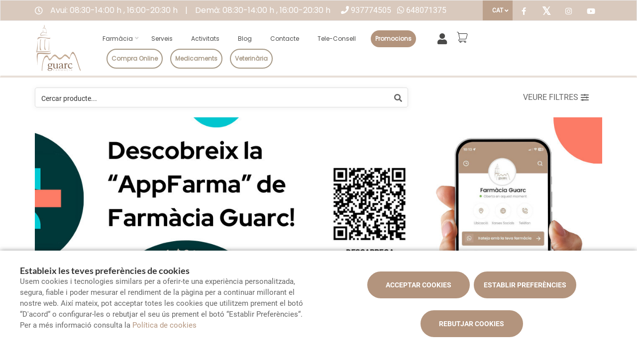

--- FILE ---
content_type: text/html; charset=UTF-8
request_url: https://www.farmaciaguarc.com/compra-online/tractaments/corporals
body_size: 24774
content:
<script>
    history.pushState(null, null, location.href);
    window.onpopstate = function() {
        history.go(1);
    };
</script>
<!DOCTYPE html>
<!--[if IE 9]>
<html lang="ca" class="ie9"> <![endif]-->
<!--[if IE 8]>
<html lang="ca" class="ie8"> <![endif]-->
<!--[if !IE]><!-->
<html lang="ca">
<!--<![endif]-->
<head>

            
    <!-- Start default blade meta tags to share contents -->
<meta charset="utf-8">
<meta http-equiv="X-UA-Compatible" content="IE=edge" />
    <title>CORPORALS - Compra Online - Farm&agrave;cia Guarc</title>
    <meta name="description" content="Aprofita les nostres Ofertes a CORPORALS. Compra online a Farmàcia Guarc els teus productes de parafarmàcia al millor preu i recull a la teva farmàcia">


    <meta name="author" content="f:">

<!-- Mobile Meta -->
<meta name="viewport" content="width=device-width, initial-scale=1.0, user-scalable=yes">
<!--  End default meta tags  -->

    
    
       <!--  <meta name="viewport" content="width=device-width, initial-scale=1, user-scalable=yes" /> -->

    
            <link rel="canonical" href="https://www.farmaciaguarc.com/compra-online/tractaments/corporals" />
    
                        <link rel="alternate" href="https://www.farmaciaguarc.com/compra-online/tractaments/corporals" hreflang="ca" />
                    <link rel="alternate" href="https://www.farmaciaguarc.com/es/compra-online/tractaments/corporals" hreflang="es" />
            
    <!-- Favicon -->
    <link rel="apple-touch-icon" sizes="57x57" href="https://www.farmaofficego.com/uploads/favicon/S00917/apple-icon-57x57.png">
<link rel="apple-touch-icon" sizes="60x60" href="https://www.farmaofficego.com/uploads/favicon/S00917/apple-icon-60x60.png">
<link rel="apple-touch-icon" sizes="72x72" href="https://www.farmaofficego.com/uploads/favicon/S00917/apple-icon-72x72.png">
<link rel="apple-touch-icon" sizes="76x76" href="https://www.farmaofficego.com/uploads/favicon/S00917/apple-icon-76x76.png">
<link rel="apple-touch-icon" sizes="114x114" href="https://www.farmaofficego.com/uploads/favicon/S00917/apple-icon-114x114.png">
<link rel="apple-touch-icon" sizes="120x120" href="https://www.farmaofficego.com/uploads/favicon/S00917/apple-icon-120x120.png">
<link rel="apple-touch-icon" sizes="144x144" href="https://www.farmaofficego.com/uploads/favicon/S00917/apple-icon-144x144.png">
<link rel="apple-touch-icon" sizes="152x152" href="https://www.farmaofficego.com/uploads/favicon/S00917/apple-icon-152x152.png">
<link rel="apple-touch-icon" sizes="180x180" href="https://www.farmaofficego.com/uploads/favicon/S00917/apple-icon-180x180.png">
<link rel="icon" type="image/png" sizes="192x192" href="https://www.farmaofficego.com/uploads/favicon/S00917/android-icon-192x192.png">
<link rel="icon" type="image/png" sizes="32x32" href="https://www.farmaofficego.com/uploads/favicon/S00917/favicon-32x32.png">
<link rel="icon" type="image/png" sizes="96x96" href="https://www.farmaofficego.com/uploads/favicon/S00917/favicon-96x96.png">
<link rel="icon" type="image/png" sizes="16x16" href="https://www.farmaofficego.com/uploads/favicon/S00917/favicon-16x16.png">
<link rel="manifest" href="https://www.farmaofficego.com/uploads/favicon/S00917/manifest.json" crossorigin="use-credentials">
<meta name="msapplication-TileColor" content="#ffffff">
<meta name="msapplication-TileImage" content="https://www.farmaofficego.com/uploads/favicon/S00917/ms-icon-144x144.png">
<meta name="theme-color" content="#ffffff">
    <!-- END Favicon -->

    <!-- Vendors  -->
    <link rel="stylesheet" href="https://www.farmaciaguarc.com/assets/templates/common/css/vendor.css">

    <!-- Eva icons -->
    <link rel="stylesheet" href="/assets/common/eva-icons/style/eva-icons.css">

    <!-- Main css -->
                        <link rel="stylesheet" href="https://www.farmaciaguarc.com/assets/templates/S00917/css/main.css?v=20260127011749811579"/>
                
            <link rel="stylesheet" href="https://www.farmaciaguarc.com/assets/common/css/swiper-bundle.min.css">
    
    
    <!-- Page Style -->


    <!-- Socials -->

<!-- Pre-javascript -->



    <!-- Plausible Analytics -->
    <script defer data-domain="www.farmaciaguarc.com" src="https://analytics.farmacloud.io/js/script.js"></script>
    <!-- End Plausible Analytics -->

    <script src="https://apps.elfsight.com/p/platform.js" defer></script>

</head>

<body class="front no-trans">

<!-- Google Tag Manager (noscript) -->
<!-- End Google Tag Manager (noscript) -->

<!-- DEMO STICKY -->


<!-- ================ -->
<!-- page wrapper start -->
<!-- ================ -->
<div class="page-wrapper" >

    <div class="container-fluid sticky-app-banner" style="display: none;">
    <div class="container-fluid">
        <div class="col-xs-12">
            <div class="row app-banner-sticky">
                <a href="#" class="btn-close" id="close-app-banner">&times;</a>
                <div class="logo-app" style='background:url("https://www.farmaciaguarc.com/assets/templates/common/images/app/AppFarmaLogo.png")'>
                </div>
                <div class="app-details">
                    <div class="title-app">Appfarma - App de la teva farm&agrave;cia</div>
                    <div class="subtitle-app">L&#039;app de la teva farm&agrave;cia</div>
                </div>
                <a href="https://links.appfarma.es/download?pharmacy=829aab75-a4ea-47e0-a486-63c41137f109" class="btn-get">Obtenir</a>
            </div>
        </div>
    </div>
</div>
    <!-- header-top start (Add "dark" class to .header-top in order to enable dark header-top e.g <div class="header-top dark">) -->
<!-- ================ -->

<div class="container-fluid web-header new-go-top-header  background-header   hidden-xs ">

    <div class="container flex-top-header  top-header-schedules ">
        <div class="flex-left-top-header">
                            <span><i class="fa fa-clock-o"></i></span>
                                    <span class="flex-top-separator">
                                                                            Avui:
                                                                    08:30-14:00 h ,                                                                    16:00-20:30 h                                                                                     
                    </span>
                    <span class="hidden-xs"> | </span>
                    <span class="flex-top-separator hidden-xs">
                                                                            Dem&agrave;:
                                                                    08:30-14:00 h ,                                                                    16:00-20:30 h                                                                                                         </span>
                            
                            <span class="flex-top-phone">
                <span><i class="fa fa-phone"></i></span>
                                                                        <a href="tel:937774505">  937774505 </a>
                            <span class="phone-separator"> </span>
                                                                                                                                     </span>
            
                            <span class="flex-top-phone">
                <span><i class="fa fa-whatsapp"></i></span>
                                                            <a href="https://wa.me/34648071375"> 648071375 </a>
                        <span class="phone-separator"> </span>
                                                                        </span>
                    </div>


        
        <div class="pull-right hidden-sm hidden-md hidden-lg">
                                        <ul class="list-icons">
                    <li style="margin: 5px 10px; max-height: 40px">
                        <a href="https://www.farmaciaguarc.com/cistella/resum" class="new-cart-zone" title="Carret">
                            <i class="fas fa-shopping-cart" style="font-size: 26px;color: white;margin-right: 5px"></i>
                            <span class="cart-count circle-count"  style="display: none" >(0)</span>
                        </a>
                    </li>
                </ul>
                                </div>

                    <div class="pull-right">
                <div class="multilang-dropdown header-top-dropdown">
                    <div class="btn-group dropdown">
                        <button type="button" class="btn dropdown-toggle" data-toggle="dropdown" aria-expanded="false">
                                                                                                                        CAT                                                    </button>

                        <ul class="dropdown-menu dropdown-menu-right dropdown-animation">
                                                                                                <li><a rel="alternate" class="text-center" hreflang="es" href="https://www.farmaciaguarc.com/es/compra-online/tractaments/corporals">ES</a></li>
                                                                                                                                                </ul>
                    </div>
                </div>
            </div>
        
        <!-- header-top-first -->
    <div class="header-top-first clearfix">
        <ul class="social-links clearfix hidden-xs">
                                    <li class="facebook">
                    <a target="_blank" href="https://www.facebook.com/farmaciaguarc/" title="facebook"><i class="fa fa-facebook"></i></a>
                </li>
                                                <li class="twitter">
                    <a target="_blank" href="https://www.twitter.com/FarmaciaGuarc/" title="twitter"><i class="fa fa-x-twitter"></i></a>
                </li>
                                                                                        <li class="instagram">
                    <a target="_blank" href="https://www.instagram.com/farmaciaguarc/" title="instagram"><i class="fa fa-instagram"></i></a>
                </li>
                                                <li class="youtube">
                    <a target="_blank" href="https://www.youtube.com/user/farmaciaguarc" title="youtube"><i class="fa fa-youtube-play"></i></a>
                </li>
                        </ul>
        <div class="social-links hidden-lg hidden-md hidden-sm">
            <div class="btn-group dropdown">
                <button type="button" class="btn dropdown-toggle" data-toggle="dropdown"><i class="fa fa-share-alt"></i>
                </button>
                <ul class="dropdown-menu dropdown-animation">
                                    <li class="facebook">
                    <a target="_blank" href="https://www.facebook.com/farmaciaguarc/" title="facebook"><i class="fa fa-facebook"></i></a>
                </li>
                                                <li class="twitter">
                    <a target="_blank" href="https://www.twitter.com/FarmaciaGuarc/" title="twitter"><i class="fa fa-x-twitter"></i></a>
                </li>
                                                                                        <li class="instagram">
                    <a target="_blank" href="https://www.instagram.com/farmaciaguarc/" title="instagram"><i class="fa fa-instagram"></i></a>
                </li>
                                                <li class="youtube">
                    <a target="_blank" href="https://www.youtube.com/user/farmaciaguarc" title="youtube"><i class="fa fa-youtube-play"></i></a>
                </li>
                        </ul>
            </div>
        </div>
    </div>
    <!-- header-top-first end -->

    </div>



    
    
    
    

    </div>

<!-- header-top end -->

<header class="header new-go-header fixed clearfix  hidden-xs ">

    <!-- main-navigation start -->
    <!-- ================ -->
    <div class="main-navigation animated">
        <!-- navbar start -->
        <!-- ================ -->
        <nav class="navbar navbar-default new-navbar-go" role="navigation">
            <div class="container" style="padding-left: 0; padding-right: 0">
                <div class="col-sm-12 flex-nav-bar  img-center-nav ">
                    <!-- header-left start -->
                    <!-- ================ -->
                    <div class="header-left logo-left-zone clearfix ">
                        <!-- logo -->
                    <a href="https://www.farmaciaguarc.com" class="logo-pharmacy-href">
    <!-- fa or logo -->
                    <img class="logo_img"
                 src="https://farmacloud-profile.imgix.net/b766a9d4-629f-11ec-b94b-0242ac120006_1663076178145.png?h=100"
                 alt="Farm&agrave;cia Guarc" style="display: inherit; ">
            </a>
                    <!-- header-left end -->
                    </div>

                    <div class="pull-left" id="go-menu-zone">
                        <!-- Menu header -->
                        <div class="collapse navbar-collapse" id="navbar-collapse-1">
                            <ul class="nav navbar-nav  go-navbar-nav">

                    <li  class="logo-text sticky-navbar-logo  own-image-sticky ">
    <a href="https://www.farmaciaguarc.com" style="padding:0">
                                    <img class="logo_img"
                     src="https://farmacloud-profile.imgix.net/b766a9d4-629f-11ec-b94b-0242ac120006_1663076178145.png?h=100"
                     alt="Farm&agrave;cia Guarc" style="display: inline-block; max-width: 140px;max-height: 60px">
                        </a>
</li>

                                <li class="dropdown">
            <a href="#"  class="dropdown-toggle
            "
            data-toggle="dropdown">Farm&agrave;cia</a>
            <ul class="dropdown-menu">
                                                            <li>
                            <a href="https://www.farmaciaguarc.com/historia"
                               title="Hist&ograve;ria">Hist&ograve;ria</a>
                        </li>
                                                                        <li><a href="https://www.farmaciaguarc.com/equip" title="Equip">Equip</a></li>
                                                    <li><a href="https://www.farmaciaguarc.com/visita-virtual" title="Visita virtual">Visita virtual</a></li>
                                                    <li><a href="https://www.farmaciaguarc.com/guardies" title="Farm&agrave;cies de gu&agrave;rdia">Farm&agrave;cies de gu&agrave;rdia</a></li>
                
                
                                                                    <li><a href="https://www.farmaciaguarc.com/targeta-client" title="Targeta client">Targeta client</a></li>
                
                                                                                                                                                                                                                                                                                                                                                                                                                                                                                                                                                                                                                                                                                                                                                                            <li>
                        <a href="https://www.farmaciaguarc.com/app" title="App">APP</a>
                    </li>
                            </ul>
        </li>
                <li><a href="https://www.farmaciaguarc.com/serveis"  title="Serveis">Serveis</a></li>
                                    <li><a href="https://www.farmaciaguarc.com/activitats"  title="Activitats">Activitats</a></li>
                        <li><a href="https://www.farmaciaguarc.com/blog"  title="Blog">Blog</a></li>
                
        
        
                <li><a href="https://www.farmaciaguarc.com/contacta"  title="Contacte">Contacte</a></li>

                                                <li class="hidden-lg hidden-md hidden-sm">
                                        <a href="https://www.farmaciaguarc.com/compra-online" title="Compra online">
                        Compra online
                    </a>
                                    </li>
                    
                            <li><a href="https://www.farmaciaguarc.com/tele-consell"  title="Tele-consell">Tele-consell</a></li>
        
                
                
                            <li>
                <a class="promos-menu " href="https://www.farmaciaguarc.com/promocions" title="Promocions">Promocions</a>
            </li>
        
        

                            <li class="pull-right hidden-xs li-cart-menu"
                style="display: flex; align-items: center; height: 38px;">
                                                                            <a class="header-farmapremium-login"
                           href="https://www.farmaciaguarc.com/oauth2/redirect/generic"
                           title="Iniciar sessi&oacute;"
                        >
                            <i class="fa fa-user"></i>
                        </a>
                                                                    <a href="https://www.farmaciaguarc.com/cistella/resum" class="new-cart-zone"
                   title="Carret"
                   style="display: flex; align-items: center; justify-content: center; color: #444; text-decoration: none; font-size: 20px; padding: 0 8px; height: 38px; width: 38px;">
                    <img src="https://www.farmaciaguarc.com/assets/templates/common/images/cesta.png" class="img-fluid" width="22" alt="menu cart" style="display: block; margin: 0 auto;">
                    <span class="cart-count circle-count"  style="display: none"                     style="margin-left: 2px;">(0)</span>
                </a>
            </li>
                
                <li>
            <ul class="nav navbar-nav  go-navbar-nav">
                                    <li class="pull-right cfo-shop-li hidden-xs">
                                                <a class="cfo-shop-button" href="https://www.farmaciaguarc.com/compra-online" title="Compra online">
                            Compra online
                        </a>
                                            </li>
                
                                                                            <li class="pull-right cfo-shop-li hidden-xs">
                            <a class="cfo-shop-button" href="https://www.farmaciaguarc.com/compra-online-medicaments"  title="Medicaments">Medicaments</a>
                        </li>
                    
                                            <li class="pull-right cfo-shop-li hidden-xs">
                            <a class="cfo-shop-button" href="https://www.farmaciaguarc.com/compra-online-medicaments-veterinaria"  title="Veterin&agrave;ria">Veterin&agrave;ria</a>
                        </li>
                                                </ul>
        </li>
            
</ul>                        </div>
                    </div>

                    <!-- MOBILE MENU -->
                    <div class="header-right clearfix">
                        <div class="header-right clearfix">
                            <!-- Toggle get grouped for better mobile display -->
                            <div class="navbar-header">
                                <div class="pull-right">
                                    <button type="button" class="navbar-toggle" data-toggle="collapse"
                                            data-target="#navbar-collapse-1">
                                        <span class="sr-only"></span>
                                        <span class="icon-bar"></span>
                                        <span class="icon-bar"></span>
                                        <span class="icon-bar"></span>
                                    </button>
                                </div>
                            </div>
                        </div>
                    </div>
                    <!-- END MOBILE MENU -->

                </div>
            </div>
        </nav>
        <!-- navbar end -->
    </div>
    <!-- main-navigation end -->
</header>
<!-- header end -->


<!-- header online shop -->
    <div class="header fixed hidden-lg hidden-md hidden-sm" id="fixed-header-on">
    <div class="container">
        <div class="row">
            <div class="col-xs-4 hidden-lg hidden-md hidden-sm pr0 left-mobile-col">
                <div class="open-slide-categories pt6">
                    <a href="#" id="open-categories-mobile" class="mobile-header-left">
                        <span class="fa fa-bars"></span>
                    </a>
                    <a href="#" id="open-search-mobile" class="mobile-header-right scroll-search">
                        <span class="fa fa-search"></span>
                    </a>
                </div>
            </div>
            <div class="col-md-2 col-sm-12-custom col-xs-4">
                <!-- header-left start -->
                <!-- ================ -->
                <div class="clearfix text-center">
                    <!-- logo -->
                    <a href="https://www.farmaciaguarc.com" class="logo-pharmacy-href">
    <!-- fa or logo -->
                    <img class="logo_img"
                 src="https://farmacloud-profile.imgix.net/b766a9d4-629f-11ec-b94b-0242ac120006_1663076178145.png?h=100"
                 alt="Farm&agrave;cia Guarc" style="display: inherit; ">
            </a>
                </div>
                <!-- header-left end -->
            </div>
            <div class="col-xs-4 hidden-lg hidden-md hidden-sm pl0 pr5 right-mobile-col">
                <div class="col-md-6 pl0 pr0">
                                            <div class="pull-right">
                            <ul class="list-icons">
                                <li>
                                    <a href="https://www.farmaciaguarc.com/cistella/resum" title="Carret">
                                        <i class="fa fa-shopping-basket"></i><span class="hidden-xs">Carret</span> <span class="cart-count">(0)</span>
                                    </a>
                                </li>
                            </ul>
                        </div>

                                                                            <div class="pull-right">
                                <ul class="list-icons">
                                    <li>
                                                                                    <a class="header-farmapremium-login-mobile" href="https://www.farmaciaguarc.com/oauth2/redirect/generic" title="Iniciar sessi&oacute;">
                                                <i class="fa fa-user"></i>
                                            </a>
                                                                            </li>
                                </ul>
                            </div>
                                                                                    </div>
            </div>
            <div class="col-md-10 col-sm-12-custom col-xs-12 mobile-search-zone">
                <!-- header-right start -->
                <!-- ================ -->
                <div class="header-right clearfix">

                    <!-- main-navigation start -->
<!-- ================ -->
<div class="main-navigation animated  main-online-shop ">

    <!-- navbar start -->
    <!-- ================ -->
    <nav class="navbar navbar-default hidden" role="navigation"  id="scroll-hide" >
        <div class="container-fluid">

            <!-- Toggle get grouped for better mobile display -->
            <div class="navbar-header  hidden-xs ">
                <button type="button" class="navbar-toggle" data-toggle="collapse"
                        data-target="#navbar-collapse-2">
                    <span class="sr-only"></span>
                    <span class="icon-bar"></span>
                    <span class="icon-bar"></span>
                    <span class="icon-bar"></span>
                </button>
            </div>

            <!-- Menu header -->
            <div class="collapse navbar-collapse" id="navbar-collapse-2">
                <ul class="nav navbar-nav  go-navbar-nav">

                    <li  class="logo-text sticky-navbar-logo  own-image-sticky ">
    <a href="https://www.farmaciaguarc.com" style="padding:0">
                                    <img class="logo_img"
                     src="https://farmacloud-profile.imgix.net/b766a9d4-629f-11ec-b94b-0242ac120006_1663076178145.png?h=100"
                     alt="Farm&agrave;cia Guarc" style="display: inline-block; max-width: 140px;max-height: 60px">
                        </a>
</li>

                                <li class="dropdown">
            <a href="#"  class="dropdown-toggle
            "
            data-toggle="dropdown">Farm&agrave;cia</a>
            <ul class="dropdown-menu">
                                                            <li>
                            <a href="https://www.farmaciaguarc.com/historia"
                               title="Hist&ograve;ria">Hist&ograve;ria</a>
                        </li>
                                                                        <li><a href="https://www.farmaciaguarc.com/equip" title="Equip">Equip</a></li>
                                                    <li><a href="https://www.farmaciaguarc.com/visita-virtual" title="Visita virtual">Visita virtual</a></li>
                                                    <li><a href="https://www.farmaciaguarc.com/guardies" title="Farm&agrave;cies de gu&agrave;rdia">Farm&agrave;cies de gu&agrave;rdia</a></li>
                
                
                                                                    <li><a href="https://www.farmaciaguarc.com/targeta-client" title="Targeta client">Targeta client</a></li>
                
                                                                                                                                                                                                                                                                                                                                                                                                                                                                                                                                                                                                                                                                                                                                                                            <li>
                        <a href="https://www.farmaciaguarc.com/app" title="App">APP</a>
                    </li>
                            </ul>
        </li>
                <li><a href="https://www.farmaciaguarc.com/serveis"  title="Serveis">Serveis</a></li>
                                    <li><a href="https://www.farmaciaguarc.com/activitats"  title="Activitats">Activitats</a></li>
                        <li><a href="https://www.farmaciaguarc.com/blog"  title="Blog">Blog</a></li>
                
        
        
                <li><a href="https://www.farmaciaguarc.com/contacta"  title="Contacte">Contacte</a></li>

                                                <li class="hidden-lg hidden-md hidden-sm">
                                        <a href="https://www.farmaciaguarc.com/compra-online" title="Compra online">
                        Compra online
                    </a>
                                    </li>
                    
                            <li><a href="https://www.farmaciaguarc.com/tele-consell"  title="Tele-consell">Tele-consell</a></li>
        
                
                
                            <li>
                <a class="promos-menu " href="https://www.farmaciaguarc.com/promocions" title="Promocions">Promocions</a>
            </li>
        
        

                            <li class="pull-right hidden-xs li-cart-menu"
                style="display: flex; align-items: center; height: 38px;">
                                                                            <a class="header-farmapremium-login"
                           href="https://www.farmaciaguarc.com/oauth2/redirect/generic"
                           title="Iniciar sessi&oacute;"
                        >
                            <i class="fa fa-user"></i>
                        </a>
                                                                    <a href="https://www.farmaciaguarc.com/cistella/resum" class="new-cart-zone"
                   title="Carret"
                   style="display: flex; align-items: center; justify-content: center; color: #444; text-decoration: none; font-size: 20px; padding: 0 8px; height: 38px; width: 38px;">
                    <img src="https://www.farmaciaguarc.com/assets/templates/common/images/cesta.png" class="img-fluid" width="22" alt="menu cart" style="display: block; margin: 0 auto;">
                    <span class="cart-count circle-count"  style="display: none"                     style="margin-left: 2px;">(0)</span>
                </a>
            </li>
                
                <li>
            <ul class="nav navbar-nav  go-navbar-nav">
                                    <li class="pull-right cfo-shop-li hidden-xs">
                                                <a class="cfo-shop-button" href="https://www.farmaciaguarc.com/compra-online" title="Compra online">
                            Compra online
                        </a>
                                            </li>
                
                                                                            <li class="pull-right cfo-shop-li hidden-xs">
                            <a class="cfo-shop-button" href="https://www.farmaciaguarc.com/compra-online-medicaments"  title="Medicaments">Medicaments</a>
                        </li>
                    
                                            <li class="pull-right cfo-shop-li hidden-xs">
                            <a class="cfo-shop-button" href="https://www.farmaciaguarc.com/compra-online-medicaments-veterinaria"  title="Veterin&agrave;ria">Veterin&agrave;ria</a>
                        </li>
                                                </ul>
        </li>
            
</ul>            </div>

            <div class="navbar-header">
                                    <div class="col-xs-12 hidden-lg hidden-md hidden-sm" id="shop_search">
                        <form id="form-search-shop" autocomplete="off"  onsubmit="return false;" action="#"  class="search-form" role="search">
                            <div class="form-group">
                                <input type="text" placeholder="Cercar producte..." class="form-control disabled-zoom-input" name="searching" id="searchShop">
                                <button type="submit" class="btn btn-link btn-sm" aria-label="search">
                                    <span id="span-search-shop" class="glyphicon glyphicon-search"></span>
                                </button>
                            </div>
                        </form>
                    </div>
                            </div>
        </div>
    </nav>
    <!-- navbar end -->

</div>
<!-- main-navigation end -->

                </div>
                <!-- header-right end -->
            </div>
        </div>
    </div>
</div>

<!-- new mobile menu for shop online -->
<div id="shop-categories-menu" class="side-nav online-shop-menu">
    <a href="#" class="btn-close" id="close-categories-menu">&times;</a>
    <ul class="ul-parent-menu">

            <li>
    <div class="btn-show-submenu-mobile">-</div>
    <a href="https://www.farmaciaguarc.com/compra-online">
                    Compra online
            </a>
            <ul class="show-mobile-submenu"  style="display: block" >
            <li class="show-mobile-submenu-title">Categories</li>
                                                        <li class="active">
                                            <div class="btn-show-submenu-mobile hidden-md hidden-lg">-</div>
                                        <a href="https://www.farmaciaguarc.com/compra-online/tractaments" title="TRACTAMENTS">
                         <i class="far fa-star"></i>  TRACTAMENTS </a>
                                                                    <ul class="show-mobile-submenu nav nav-stacked medicines" style="display: block">
            <li  style="margin-left: 20px;">
                        <a href="
                                                https://www.farmaciaguarc.com/compra-online/tractaments/capillar
                                        " title="CAPIL&middot;LAR">
                 CAPIL&middot;LAR </a>
                    </li>
            <li  class="active"  style="margin-left: 20px;">
                        <a href="
                                                https://www.farmaciaguarc.com/compra-online/tractaments/corporals
                                        " title="CORPORALS">
                 CORPORALS </a>
                    </li>
            <li  style="margin-left: 20px;">
                        <a href="
                                                https://www.farmaciaguarc.com/compra-online/tractaments/facial
                                        " title="FACIAL">
                 FACIAL </a>
                    </li>
    </ul>
                                    </li>
                                            <li >
                                            <div class="btn-show-submenu-mobile hidden-md hidden-lg"></div>
                                        <a href="https://www.farmaciaguarc.com/compra-online/higiene" title="HIGIENE">
                         <i class="far fa-star"></i>  HIGIENE </a>
                                    </li>
                                            <li >
                                        <a href="https://www.farmaciaguarc.com/compra-online/olis-essencials" title="Olis essencials">
                         <i class="far fa-star"></i>  Olis essencials </a>
                                    </li>
                                            <li >
                                            <div class="btn-show-submenu-mobile hidden-md hidden-lg"></div>
                                        <a href="https://www.farmaciaguarc.com/compra-online/botiquin" title="Botiqu&iacute;n">
                         Botiqu&iacute;n </a>
                                    </li>
                                            <li >
                                            <div class="btn-show-submenu-mobile hidden-md hidden-lg"></div>
                                        <a href="https://www.farmaciaguarc.com/compra-online/bucal" title="Bucal">
                         Bucal </a>
                                    </li>
                                            <li class="showable">
                                        <a href="https://www.farmaciaguarc.com/compra-online/capilar" title="Capilar">
                         Capilar </a>
                                    </li>
                                            <li class="showable">
                                            <div class="btn-show-submenu-mobile hidden-md hidden-lg"></div>
                                        <a href="https://www.farmaciaguarc.com/compra-online/corporal" title="Corporal">
                         Corporal </a>
                                    </li>
                                            <li class="showable">
                                            <div class="btn-show-submenu-mobile hidden-md hidden-lg"></div>
                                        <a href="https://www.farmaciaguarc.com/compra-online/cosmetica" title="COSM&Egrave;TICA">
                         COSM&Egrave;TICA </a>
                                    </li>
                                            <li class="showable">
                                            <div class="btn-show-submenu-mobile hidden-md hidden-lg"></div>
                                        <a href="https://www.farmaciaguarc.com/compra-online/covid-19" title="COVID-19">
                         COVID-19 </a>
                                    </li>
                                            <li class="showable">
                                        <a href="https://www.farmaciaguarc.com/compra-online/dermocosmetica" title="Dermocosm&eacute;tica">
                         Dermocosm&eacute;tica </a>
                                    </li>
                                            <li class="showable">
                                        <a href="https://www.farmaciaguarc.com/compra-online/dietetica" title="Diet&eacute;tica">
                         Diet&eacute;tica </a>
                                    </li>
                                            <li class="showable">
                                        <a href="https://www.farmaciaguarc.com/compra-online/esport" title="ESPORT">
                         ESPORT </a>
                                    </li>
                                            <li class="showable">
                                            <div class="btn-show-submenu-mobile hidden-md hidden-lg"></div>
                                        <a href="https://www.farmaciaguarc.com/compra-online/fitoterapia" title="Fitoterapia">
                         Fitoterapia </a>
                                    </li>
                                            <li class="showable">
                                            <div class="btn-show-submenu-mobile hidden-md hidden-lg"></div>
                                        <a href="https://www.farmaciaguarc.com/compra-online/nutricio" title="NUTRICI&Oacute;">
                         NUTRICI&Oacute; </a>
                                    </li>
                                            <li class="showable">
                                            <div class="btn-show-submenu-mobile hidden-md hidden-lg"></div>
                                        <a href="https://www.farmaciaguarc.com/compra-online/optica" title="&Oacute;ptica">
                         &Oacute;ptica </a>
                                    </li>
                                            <li class="showable">
                                        <a href="https://www.farmaciaguarc.com/compra-online/ortopedia" title="ORTOP&Egrave;DIA">
                         ORTOP&Egrave;DIA </a>
                                    </li>
                                            <li class="showable">
                                            <div class="btn-show-submenu-mobile hidden-md hidden-lg"></div>
                                        <a href="https://www.farmaciaguarc.com/compra-online/packs-de-nadal" title="PACKS DE NADAL!">
                         PACKS DE NADAL! </a>
                                    </li>
                                            <li class="showable">
                                        <a href="https://www.farmaciaguarc.com/compra-online/productes-naturals" title="PRODUCTES NATURALS">
                         PRODUCTES NATURALS </a>
                                    </li>
                                            <li class="showable">
                                        <a href="https://www.farmaciaguarc.com/compra-online/salud-sexual" title="Salud sexual">
                         Salud sexual </a>
                                    </li>
                                            <li class="showable">
                                        <a href="https://www.farmaciaguarc.com/compra-online/salut-sexual" title="SALUT SEXUAL">
                         SALUT SEXUAL </a>
                                    </li>
                                            <li class="showable">
                                        <a href="https://www.farmaciaguarc.com/compra-online/solars" title="SOLARS">
                         SOLARS </a>
                                    </li>
                        <li class="nav-medicines-view-more" data-toggle="show">
        <a href="#">
            <span class="view-less dnone">
                <i class="fa fa-angle-up"></i>
                Ocultar
            </span>
            <span class="view-more">
                <i class="fa fa-angle-down"></i>
                Mostrar tot
            </span>
        </a>
    </li>
        </ul>
                <div class="divider"></div>
        <ul class="show-mobile-submenu"  style="display: block" >
            <li class="show-mobile-submenu-title">Marques</li>
                                                        <li >
                                        <a href="https://www.farmaciaguarc.com/compra-online/comprar-per/algemica" title="ALG&Egrave;MICA">
                         <i class="far fa-star"></i>  ALG&Egrave;MICA </a>
                                    </li>
                                            <li >
                                        <a href="https://www.farmaciaguarc.com/compra-online/comprar-per/apivita" title="APIVITA">
                         <i class="far fa-star"></i>  APIVITA </a>
                                    </li>
                                            <li >
                                        <a href="https://www.farmaciaguarc.com/compra-online/comprar-per/avene" title="Av&egrave;ne">
                         <i class="far fa-star"></i>  Av&egrave;ne </a>
                                    </li>
                                            <li >
                                        <a href="https://www.farmaciaguarc.com/compra-online/comprar-per/control" title="CONTROL">
                         <i class="far fa-star"></i>  CONTROL </a>
                                    </li>
                                            <li >
                                        <a href="https://www.farmaciaguarc.com/compra-online/comprar-per/guarc" title="GUARC">
                         <i class="far fa-star"></i>  GUARC </a>
                                    </li>
                                            <li class="showable">
                                        <a href="https://www.farmaciaguarc.com/compra-online/comprar-per/mam" title="MAM">
                         <i class="far fa-star"></i>  MAM </a>
                                    </li>
                                            <li class="showable">
                                        <a href="https://www.farmaciaguarc.com/compra-online/comprar-per/nosa" title="NOSA">
                         <i class="far fa-star"></i>  NOSA </a>
                                    </li>
                                            <li class="showable">
                                        <a href="https://www.farmaciaguarc.com/compra-online/comprar-per/vitis" title="VITIS">
                         <i class="far fa-star"></i>  VITIS </a>
                                    </li>
                                            <li class="showable">
                                        <a href="https://www.farmaciaguarc.com/compra-online/comprar-per/filorga" title="FILORGA">
                         FILORGA </a>
                                    </li>
                                            <li class="showable">
                                        <a href="https://www.farmaciaguarc.com/compra-online/comprar-per/mia-cosmetics" title="MIA COSMETICS">
                         MIA COSMETICS </a>
                                    </li>
                                            <li class="showable">
                                        <a href="https://www.farmaciaguarc.com/compra-online/comprar-per/nutriben" title="NUTRIB&Eacute;N">
                         NUTRIB&Eacute;N </a>
                                    </li>
                                            <li class="showable">
                                        <a href="https://www.farmaciaguarc.com/compra-online/comprar-per/oral-b" title="ORAL B">
                         ORAL B </a>
                                    </li>
                                            <li class="showable">
                                        <a href="https://www.farmaciaguarc.com/compra-online/comprar-per/suavinex" title="SUAVINEX">
                         SUAVINEX </a>
                                    </li>
                                            <li class="showable">
                                        <a href="https://www.farmaciaguarc.com/compra-online/comprar-per/terpenic" title="TERPENIC">
                         TERPENIC </a>
                                    </li>
                        <li class="nav-medicines-view-more" data-toggle="show">
        <a href="#">
            <span class="view-less dnone">
                <i class="fa fa-angle-up"></i>
                Ocultar
            </span>
            <span class="view-more">
                <i class="fa fa-angle-down"></i>
                Mostrar tot
            </span>
        </a>
    </li>
        </ul>
    </li>
    
            <li>
        <a href="https://www.farmaciaguarc.com/compra-online-medicaments">
            Medicaments
        </a>
    </li>

    
            <li>
            <div class="btn-show-submenu-mobile">+</div>
            <a href="#">
                Farm&agrave;cia
            </a>
            <ul class="show-mobile-submenu">
                                                            <li>
                            <a href="https://www.farmaciaguarc.com/historia"
                               title="Hist&ograve;ria">Hist&ograve;ria</a>
                        </li>
                                                                        <li><a href="https://www.farmaciaguarc.com/equip" title="Equip">Equip</a></li>
                                                    <li><a href="https://www.farmaciaguarc.com/visita-virtual" title="Visita virtual">Visita virtual</a></li>
                                                    <li><a href="https://www.farmaciaguarc.com/guardies" title="Farm&agrave;cies de gu&agrave;rdia">Farm&agrave;cies de gu&agrave;rdia</a></li>
                                                                    <li><a href="https://www.farmaciaguarc.com/targeta-client" title="Targeta client">Targeta client</a></li>
                                                                                                                                                                                                                                                                                                                                                                                                                                                                                                                                                                                                                                                                                                                                                                                            <li>
                        <a href="https://www.farmaciaguarc.com/app" title="App">APP</a>
                    </li>
                                
            </ul>
        </li>
    
    
        <li><a href="https://www.farmaciaguarc.com/serveis" title="Serveis">Serveis</a></li>
                                    <li>
                <a href="https://www.farmaciaguarc.com/promocions" title="Promocions">Promocions</a>
            </li>
                                    <li><a href="https://www.farmaciaguarc.com/activitats" title="Activitats">Activitats</a></li>
                        <li><a href="https://www.farmaciaguarc.com/blog" title="Blog">Blog</a></li>
                
        
                        <li><a href="https://www.farmaciaguarc.com/contacta" title="Contacte">Contacte</a></li>

                            <li><a href="https://www.farmaciaguarc.com/tele-consell" title="Tele-consell">Tele-consell</a></li>
        
                
                
            </ul>

</div>
<!-- header online shop end -->


    
    <!-- main-container start -->
    <section id="home-shop" class="index-shop-content " >
        <div class="container">
                            <div class="row hidden-xs row-filter-search-ecommerce">
    <div class="col-sm-8 col-xs-10">
        <form role="search"  onsubmit="return false;" action="#"  id="form-search-ecommerce" style="box-shadow: 0 1px 10px 1px rgb(0 0 0 / 5%);" class="center-block" autocomplete="off">
            <div class="form-group has-feedback">
                                    <input type="text" name="searching" id="searching" class="form-control" placeholder="Cercar producte...">
                                <i id="search-medicine" class="fa fa-search form-control-feedback"></i>
            </div>
        </form>
    </div>
    <div class="col-sm-4 col-xs-2">
        <button class="hidden-xs btn pull-right btn-filter-ecommerce" id="filters_show_searcher">
            Veure filtres
            <i class="fa fa-sliders icon-filter-ecommerce"></i>
        </button>
    </div>
</div>

                    </div>
        
<!-- slideshow start -->
<div id="img-slider">
    <div class="container">
        <div class="slideshow">
        <div class="slider-banner-container new-slider-container">
            <div class="slider-banner-new-fede">
                <ul>
                
                        <li data-transition="fade" data-slotamount="1" data-masterspeed="300"
                            style="opacity: 0"
                            class="slider-list
                             goto-href                             "

                                                                                                data-href="https://www.farmaciaguarc.com/app"
                                                            
                            >
                            <img src="https://www.farmaciaguarc.com/assets/common/images/lazySlide.webp"
                                 data-lazyload="https://www.farmaofficego.com/uploads/slider/S00917/slide_386004-1500x_.jpg"
                                 alt="" data-bgfit="cover" data-bgposition="center center"
                                 data-bgrepeat="no-repeat">
                                                            <div id="titleSlider0"
                                     data-x="left"
                                     data-y="140"
                                     data-speed="600"
                                     data-start="1600"
                                     data-endspeed="600">
                                </div>
                                                                                                            </li>
                                    </ul>
            </div>
        </div>
    </div>
    </div>
</div>
<!-- slideshow end -->

<!---  CONTENT SHOP  ---->
<div class="section-shop">
    <section>
                <div class="breadcrumb-container ">
        <div class="container">
            <div class="row">
                <div class="col-md-10 col-sm-9 col-xs-9">
                    <ol class="breadcrumb">
                                                    <li>
                                <i class="fa fa-home pr-10"></i>                                                                     <a href="https://www.farmaciaguarc.com">Farm&agrave;cia Guarc</a>
                                                            </li>
                                                    <li>
                                                                                                    <a href="https://www.farmaciaguarc.com/compra-online">Compra Online</a>
                                                            </li>
                                                    <li>
                                                                                                    <a href="https://www.farmaciaguarc.com/compra-online/tractaments">TRACTAMENTS</a>
                                                            </li>
                                                    <li>
                                                                                                    <a href="https://www.farmaciaguarc.com/compra-online/corporals">CORPORALS</a>
                                                            </li>
                                            </ol>
                </div>
            </div>
        </div>
    </div>
                <div class="container">

            <div class="text-center hidden-xs">
    <button class="btn pull-right btn-filter-ecommerce mb0 mt0" id="filters_show_searcher">
        Veure filtres
        <i class="fa fa-sliders icon-filter-ecommerce"></i>
    </button>
</div>

            <aside class="col-sm-3 hidden-xs ecommerce-aside" style="/*margin-left: -40%;opacity: 0; pointer-events: none;*/">
    <div class="sidebar">
                                        <div class="block clearfix">
            <h3 class="title">
                                    Categories
                            </h3>
            <div class="separator"></div>
            <nav>
                <ul class="nav nav-pills nav-stacked medicines">
                                                                                                                        <li class="active">
                                <a href="https://www.farmaciaguarc.com/compra-online/tractaments
                                ">
                                     <i class="far fa-star"></i>  TRACTAMENTS </a>
                                                                                                        <ul class="show-mobile-submenu nav nav-stacked medicines" style="display: block">
            <li  style="margin-left: 20px;">
                        <a href="
                                                https://www.farmaciaguarc.com/compra-online/tractaments/capillar
                                        " title="CAPIL&middot;LAR">
                 CAPIL&middot;LAR </a>
                    </li>
            <li  class="active"  style="margin-left: 20px;">
                        <a href="
                                                https://www.farmaciaguarc.com/compra-online/tractaments/corporals
                                        " title="CORPORALS">
                 CORPORALS </a>
                    </li>
            <li  style="margin-left: 20px;">
                        <a href="
                                                https://www.farmaciaguarc.com/compra-online/tractaments/facial
                                        " title="FACIAL">
                 FACIAL </a>
                    </li>
    </ul>
                                                            </li>
                                                                                <li >
                                <a href="https://www.farmaciaguarc.com/compra-online/higiene
                                ">
                                     <i class="far fa-star"></i>  HIGIENE </a>
                                                            </li>
                                                                                <li >
                                <a href="https://www.farmaciaguarc.com/compra-online/olis-essencials
                                ">
                                     <i class="far fa-star"></i>  Olis essencials </a>
                                                            </li>
                                                                                <li >
                                <a href="https://www.farmaciaguarc.com/compra-online/botiquin
                                ">
                                     Botiqu&iacute;n </a>
                                                            </li>
                                                                                <li >
                                <a href="https://www.farmaciaguarc.com/compra-online/bucal
                                ">
                                     Bucal </a>
                                                            </li>
                                                                                <li class="showable">
                                <a href="https://www.farmaciaguarc.com/compra-online/capilar
                                ">
                                     Capilar </a>
                                                            </li>
                                                                                <li class="showable">
                                <a href="https://www.farmaciaguarc.com/compra-online/corporal
                                ">
                                     Corporal </a>
                                                            </li>
                                                                                <li class="showable">
                                <a href="https://www.farmaciaguarc.com/compra-online/cosmetica
                                ">
                                     COSM&Egrave;TICA </a>
                                                            </li>
                                                                                <li class="showable">
                                <a href="https://www.farmaciaguarc.com/compra-online/covid-19
                                ">
                                     COVID-19 </a>
                                                            </li>
                                                                                <li class="showable">
                                <a href="https://www.farmaciaguarc.com/compra-online/dermocosmetica
                                ">
                                     Dermocosm&eacute;tica </a>
                                                            </li>
                                                                                <li class="showable">
                                <a href="https://www.farmaciaguarc.com/compra-online/dietetica
                                ">
                                     Diet&eacute;tica </a>
                                                            </li>
                                                                                <li class="showable">
                                <a href="https://www.farmaciaguarc.com/compra-online/esport
                                ">
                                     ESPORT </a>
                                                            </li>
                                                                                <li class="showable">
                                <a href="https://www.farmaciaguarc.com/compra-online/fitoterapia
                                ">
                                     Fitoterapia </a>
                                                            </li>
                                                                                <li class="showable">
                                <a href="https://www.farmaciaguarc.com/compra-online/nutricio
                                ">
                                     NUTRICI&Oacute; </a>
                                                            </li>
                                                                                <li class="showable">
                                <a href="https://www.farmaciaguarc.com/compra-online/optica
                                ">
                                     &Oacute;ptica </a>
                                                            </li>
                                                                                <li class="showable">
                                <a href="https://www.farmaciaguarc.com/compra-online/ortopedia
                                ">
                                     ORTOP&Egrave;DIA </a>
                                                            </li>
                                                                                <li class="showable">
                                <a href="https://www.farmaciaguarc.com/compra-online/packs-de-nadal
                                ">
                                     PACKS DE NADAL! </a>
                                                            </li>
                                                                                <li class="showable">
                                <a href="https://www.farmaciaguarc.com/compra-online/productes-naturals
                                ">
                                     PRODUCTES NATURALS </a>
                                                            </li>
                                                                                <li class="showable">
                                <a href="https://www.farmaciaguarc.com/compra-online/salud-sexual
                                ">
                                     Salud sexual </a>
                                                            </li>
                                                                                <li class="showable">
                                <a href="https://www.farmaciaguarc.com/compra-online/salut-sexual
                                ">
                                     SALUT SEXUAL </a>
                                                            </li>
                                                                                <li class="showable">
                                <a href="https://www.farmaciaguarc.com/compra-online/solars
                                ">
                                     SOLARS </a>
                                                            </li>
                                                <li class="nav-medicines-view-more" data-toggle="show">
        <a href="#">
            <span class="view-less dnone">
                <i class="fa fa-angle-up"></i>
                Ocultar
            </span>
            <span class="view-more">
                <i class="fa fa-angle-down"></i>
                Mostrar tot
            </span>
        </a>
    </li>
                                    </ul>
            </nav>
        </div>
                                <div class="block clearfix">
            <h3 class="title">Marques</h3>
            <div class="separator"></div>
            <nav>
                <ul class="nav nav-pills nav-stacked medicines">
                                                                                        <li >
                            <a href="https://www.farmaciaguarc.com/compra-online/comprar-per/algemica">
                                 <i class="far fa-star"></i>  ALG&Egrave;MICA </a>
                                                    </li>
                                                                    <li >
                            <a href="https://www.farmaciaguarc.com/compra-online/comprar-per/apivita">
                                 <i class="far fa-star"></i>  APIVITA </a>
                                                    </li>
                                                                    <li >
                            <a href="https://www.farmaciaguarc.com/compra-online/comprar-per/avene">
                                 <i class="far fa-star"></i>  Av&egrave;ne </a>
                                                    </li>
                                                                    <li >
                            <a href="https://www.farmaciaguarc.com/compra-online/comprar-per/control">
                                 <i class="far fa-star"></i>  CONTROL </a>
                                                    </li>
                                                                    <li >
                            <a href="https://www.farmaciaguarc.com/compra-online/comprar-per/guarc">
                                 <i class="far fa-star"></i>  GUARC </a>
                                                    </li>
                                                                    <li class="showable">
                            <a href="https://www.farmaciaguarc.com/compra-online/comprar-per/mam">
                                 <i class="far fa-star"></i>  MAM </a>
                                                    </li>
                                                                    <li class="showable">
                            <a href="https://www.farmaciaguarc.com/compra-online/comprar-per/nosa">
                                 <i class="far fa-star"></i>  NOSA </a>
                                                    </li>
                                                                    <li class="showable">
                            <a href="https://www.farmaciaguarc.com/compra-online/comprar-per/vitis">
                                 <i class="far fa-star"></i>  VITIS </a>
                                                    </li>
                                                                    <li class="showable">
                            <a href="https://www.farmaciaguarc.com/compra-online/comprar-per/filorga">
                                 FILORGA </a>
                                                    </li>
                                                                    <li class="showable">
                            <a href="https://www.farmaciaguarc.com/compra-online/comprar-per/mia-cosmetics">
                                 MIA COSMETICS </a>
                                                    </li>
                                                                    <li class="showable">
                            <a href="https://www.farmaciaguarc.com/compra-online/comprar-per/nutriben">
                                 NUTRIB&Eacute;N </a>
                                                    </li>
                                                                    <li class="showable">
                            <a href="https://www.farmaciaguarc.com/compra-online/comprar-per/oral-b">
                                 ORAL B </a>
                                                    </li>
                                                                    <li class="showable">
                            <a href="https://www.farmaciaguarc.com/compra-online/comprar-per/suavinex">
                                 SUAVINEX </a>
                                                    </li>
                                                                    <li class="showable">
                            <a href="https://www.farmaciaguarc.com/compra-online/comprar-per/terpenic">
                                 TERPENIC </a>
                                                    </li>
                                        <li class="nav-medicines-view-more" data-toggle="show">
        <a href="#">
            <span class="view-less dnone">
                <i class="fa fa-angle-up"></i>
                Ocultar
            </span>
            <span class="view-more">
                <i class="fa fa-angle-down"></i>
                Mostrar tot
            </span>
        </a>
    </li>
                </ul>
            </nav>
        </div>
                            <div class="clearfix">
                <form role="search"  onsubmit="return false;" action="#"  id="form-search-medicine" autocomplete="off">
                    <div class="form-group has-feedback">
                        <input type="text" name="searching" id="searching" class="form-control" placeholder="Cercar...">
                        <i id="search-medicine" class="fa fa-search form-control-feedback"></i>
                    </div>
                </form>
            </div>
            </div>
</aside>

            <div class="main ecommerce-container col-sm-9">
                <div class="text-center hidden-lg hidden-md hidden-sm">
                    <a href="#" class="pull-right p10" id="open-categories-mobile">
                        <span class="fa fa-sliders mobile-filters-online-shop"></span>
                    </a>
                </div>
                <h3 class="page-title">CORPORALS</h3>
                <div class="separator-2"></div>
                <p></p>
                <div class="row">
                                                            <div class="col-sm-12">
    <div class="home-products">
        <div class="row">
                            <div class="col-xs-6 col-md-3 col-centered product-container-box ">
                    <div class="product-box">
    <div class="product-box-image goto-href" data-href="https://www.farmaciaguarc.com/producte/terpenic-igneaderm-50-ml">
        <div class="absolute-full-space">
                            <img data-src="https://cdn.repofarma.com/a8436553164258_1.png?auto=format%2Ccompress%2Cenhance&bg=white&border=10&copyright=eyJzdG9yZV9pZCI6MTMsImNoYW5uZWxfaWQiOjExLCJwcm9kdWN0X2lkIjo1MTQ0MywicG9zaXRpb24iOjF9&h=1000&ixlib=php-3.3.1&mark-align=center%2Cmiddle&mark-alpha=30&mark-pad=50&mark-rot=30&mark-scale=30&mark-tile=grid&mark64=[base64]&w=1000&s=5ad96a76829f1f625040894b5c0e2661" alt="Terpenic Igneaderm 50 Ml" class="lazyload img-responsive lazyOwl" width="500" height="500" src="https://www.farmaciaguarc.com/assets/common/images/loader.gif"/>
                    </div>
        <div class="square-container"></div>
    </div>
            <div class="product-box-name goto-href" data-href="https://www.farmaciaguarc.com/producte/terpenic-igneaderm-50-ml">
            Terpenic Igneaderm 50 Ml
    </div>
    <div class="product-box-prices goto-href" data-href="https://www.farmaciaguarc.com/producte/terpenic-igneaderm-50-ml">
                                            <div class="product-box-price product-box-current-price">
                    <span>8,90 &euro;</span>
                </div>
                        </div>
                <div class="product-box-buttons">
                            <a class="product-box-button layette-add-product btn btn-default" href="javascript:void(0);" data-href="https://www.farmaciaguarc.com/cistella/afegir" data-check-reload="1" id="layette-add-product-160416" data-id="160416" data-custom="0" data-addedtext="Eliminar" data-emptytext="Añadir">
                    <span>
                        Afegir al carret
                    </span>
                </a>
                    </div>
    </div>
                </div>
                            <div class="col-xs-6 col-md-3 col-centered product-container-box ">
                    <div class="product-box">
    <div class="product-box-image goto-href" data-href="https://www.farmaciaguarc.com/producte/crema-remodeladora-corporal-guarc">
        <div class="absolute-full-space">
                            <img src="/assets/common/images/loader.gif" data-src="https://www.farmaofficego.com/uploads/post/S00917/crema-remodeladora-corporal-guarc-167399-957-500x500-resize.png" alt="Crema Remodeladora Corporal Guarc" class="lazyload img-responsive" width="500" height="500" style="object-fit: cover" />
                    </div>
        <div class="square-container"></div>
    </div>
            <div class="product-box-name goto-href" data-href="https://www.farmaciaguarc.com/producte/crema-remodeladora-corporal-guarc">
            Crema Remodeladora Corporal Guarc
    </div>
    <div class="product-box-prices goto-href" data-href="https://www.farmaciaguarc.com/producte/crema-remodeladora-corporal-guarc">
                                            <div class="product-box-price product-box-current-price">
                    <span>23,00 &euro;</span>
                </div>
                        </div>
                <div class="product-box-buttons">
                            <a class="product-box-button layette-add-product btn btn-default" href="javascript:void(0);" data-href="https://www.farmaciaguarc.com/cistella/afegir" data-check-reload="1" id="layette-add-product-167399" data-id="167399" data-custom="0" data-addedtext="Eliminar" data-emptytext="Añadir">
                    <span>
                        Afegir al carret
                    </span>
                </a>
                    </div>
    </div>
                </div>
                            <div class="col-xs-6 col-md-3 col-centered product-container-box ">
                    <div class="product-box">
    <div class="product-box-image goto-href" data-href="https://www.farmaciaguarc.com/producte/guarc-crema-remodeladora-corporal">
        <div class="absolute-full-space">
                            <img src="/assets/common/images/loader.gif" data-src="https://www.farmaofficego.com/uploads/post/S00917/guarc-crema-remodeladora-corporal-160240-497-500x500-resize.png" alt="GUARC - CREMA REMODELADORA CORPORAL" class="lazyload img-responsive" width="500" height="500" style="object-fit: cover" />
                    </div>
        <div class="square-container"></div>
    </div>
            <div class="product-box-name goto-href" data-href="https://www.farmaciaguarc.com/producte/guarc-crema-remodeladora-corporal">
            GUARC - CREMA REMODELADORA CORPORAL
    </div>
    <div class="product-box-prices goto-href" data-href="https://www.farmaciaguarc.com/producte/guarc-crema-remodeladora-corporal">
                                            <div class="product-box-price product-box-current-price">
                    <span>24,90 &euro;</span>
                </div>
                        </div>
                <div class="product-box-buttons">
                            <a class="product-box-button layette-add-product btn btn-default" href="javascript:void(0);" data-href="https://www.farmaciaguarc.com/cistella/afegir" data-check-reload="1" id="layette-add-product-160240" data-id="160240" data-custom="0" data-addedtext="Eliminar" data-emptytext="Añadir">
                    <span>
                        Afegir al carret
                    </span>
                </a>
                    </div>
    </div>
                </div>
                            <div class="col-xs-6 col-md-3 col-centered product-container-box ">
                    <div class="product-box">
    <div class="product-box-image goto-href" data-href="https://www.farmaciaguarc.com/producte/carreras-trofolastin-antiestrias-250-ml">
        <div class="absolute-full-space">
                            <img data-src="https://cdn.repofarma.com/8470003452724_1.png?auto=format%2Ccompress%2Cenhance&bg=white&border=10&copyright=eyJzdG9yZV9pZCI6MTMsImNoYW5uZWxfaWQiOjExLCJwcm9kdWN0X2lkIjozODAxNiwicG9zaXRpb24iOjF9&h=1000&ixlib=php-3.3.1&mark-align=center%2Cmiddle&mark-alpha=30&mark-pad=50&mark-rot=30&mark-scale=30&mark-tile=grid&mark64=[base64]&w=1000&s=79796dcee5703f1413d02e50c6ce3e03" alt="Carreras Trofolastin Antiestrias 250 Ml" class="lazyload img-responsive lazyOwl" width="500" height="500" src="https://www.farmaciaguarc.com/assets/common/images/loader.gif"/>
                    </div>
        <div class="square-container"></div>
    </div>
            <div class="product-box-name goto-href" data-href="https://www.farmaciaguarc.com/producte/carreras-trofolastin-antiestrias-250-ml">
            Carreras Trofolastin Antiestrias 250 Ml
    </div>
    <div class="product-box-prices goto-href" data-href="https://www.farmaciaguarc.com/producte/carreras-trofolastin-antiestrias-250-ml">
                                            <div class="product-box-price product-box-current-price">
                    <span>29,90 &euro;</span>
                </div>
                        </div>
                <div class="product-box-buttons">
                            <a class="product-box-button layette-add-product btn btn-default" href="javascript:void(0);" data-href="https://www.farmaciaguarc.com/cistella/afegir" data-check-reload="1" id="layette-add-product-161471" data-id="161471" data-custom="0" data-addedtext="Eliminar" data-emptytext="Añadir">
                    <span>
                        Afegir al carret
                    </span>
                </a>
                    </div>
    </div>
                </div>
                            <div class="col-xs-6 col-md-3 col-centered product-container-box ">
                    <div class="product-box">
    <div class="product-box-image goto-href" data-href="https://www.farmaciaguarc.com/producte/carreras-trofolastin-antiestrias-100-ml">
        <div class="absolute-full-space">
                            <img data-src="https://cdn.repofarma.com/8470003896924_1.png?auto=format%2Ccompress%2Cenhance&bg=white&border=10&copyright=eyJzdG9yZV9pZCI6MTMsImNoYW5uZWxfaWQiOjExLCJwcm9kdWN0X2lkIjozNzgzNywicG9zaXRpb24iOjF9&h=1000&ixlib=php-3.3.1&mark-align=center%2Cmiddle&mark-alpha=30&mark-pad=50&mark-rot=30&mark-scale=30&mark-tile=grid&mark64=[base64]&w=1000&s=11a243ed943f5bd9d7ab863c4fd699ee" alt="Carreras Trofolastin Antiestrias 100 Ml" class="lazyload img-responsive lazyOwl" width="500" height="500" src="https://www.farmaciaguarc.com/assets/common/images/loader.gif"/>
                    </div>
        <div class="square-container"></div>
    </div>
            <div class="product-box-name goto-href" data-href="https://www.farmaciaguarc.com/producte/carreras-trofolastin-antiestrias-100-ml">
            Carreras Trofolastin Antiestrias 100 Ml
    </div>
    <div class="product-box-prices goto-href" data-href="https://www.farmaciaguarc.com/producte/carreras-trofolastin-antiestrias-100-ml">
                                            <div class="product-box-price product-box-current-price">
                    <span>13,50 &euro;</span>
                </div>
                        </div>
                <div class="product-box-buttons">
                            <a class="product-box-button layette-add-product btn btn-default" href="javascript:void(0);" data-href="https://www.farmaciaguarc.com/cistella/afegir" data-check-reload="1" id="layette-add-product-161472" data-id="161472" data-custom="0" data-addedtext="Eliminar" data-emptytext="Añadir">
                    <span>
                        Afegir al carret
                    </span>
                </a>
                    </div>
    </div>
                </div>
                            <div class="col-xs-6 col-md-3 col-centered product-container-box ">
                    <div class="product-box">
    <div class="product-box-image goto-href" data-href="https://www.farmaciaguarc.com/producte/tractament-de-nit-liporeductor-intensiu-guarc">
        <div class="absolute-full-space">
                            <img src="/assets/common/images/loader.gif" data-src="https://www.farmaofficego.com/uploads/post/S00917/tractament-de-nit-liporeductor-intensiu-guarc-167400-829-500x500-resize.png" alt="Tractament de nit liporeductor intensiu Guarc" class="lazyload img-responsive" width="500" height="500" style="object-fit: cover" />
                    </div>
        <div class="square-container"></div>
    </div>
            <div class="product-box-name goto-href" data-href="https://www.farmaciaguarc.com/producte/tractament-de-nit-liporeductor-intensiu-guarc">
            Tractament de nit liporeductor intensiu Guarc
    </div>
    <div class="product-box-prices goto-href" data-href="https://www.farmaciaguarc.com/producte/tractament-de-nit-liporeductor-intensiu-guarc">
                                            <div class="product-box-price product-box-current-price">
                    <span>28,00 &euro;</span>
                </div>
                        </div>
                <div class="product-box-buttons">
                            <a class="product-box-button layette-add-product btn btn-default" href="javascript:void(0);" data-href="https://www.farmaciaguarc.com/cistella/afegir" data-check-reload="1" id="layette-add-product-167400" data-id="167400" data-custom="0" data-addedtext="Eliminar" data-emptytext="Añadir">
                    <span>
                        Afegir al carret
                    </span>
                </a>
                    </div>
    </div>
                </div>
                            <div class="col-xs-6 col-md-3 col-centered product-container-box ">
                    <div class="product-box">
    <div class="product-box-image goto-href" data-href="https://www.farmaciaguarc.com/producte/gel-anticellulitic-drenant-global-guarc">
        <div class="absolute-full-space">
                            <img src="/assets/common/images/loader.gif" data-src="https://www.farmaofficego.com/uploads/post/S00917/gel-anticellulitic-drenant-global-guarc-167401-921-500x500-resize.png" alt="Gel Anticel·lulític drenant global Guarc" class="lazyload img-responsive" width="500" height="500" style="object-fit: cover" />
                    </div>
        <div class="square-container"></div>
    </div>
            <div class="product-box-name goto-href" data-href="https://www.farmaciaguarc.com/producte/gel-anticellulitic-drenant-global-guarc">
            Gel Anticel&middot;lul&iacute;tic drenant global Guarc
    </div>
    <div class="product-box-prices goto-href" data-href="https://www.farmaciaguarc.com/producte/gel-anticellulitic-drenant-global-guarc">
                                            <div class="product-box-price product-box-current-price">
                    <span>25,00 &euro;</span>
                </div>
                        </div>
                <div class="product-box-buttons">
                            <a class="product-box-button layette-add-product btn btn-default" href="javascript:void(0);" data-href="https://www.farmaciaguarc.com/cistella/afegir" data-check-reload="1" id="layette-add-product-167401" data-id="167401" data-custom="0" data-addedtext="Eliminar" data-emptytext="Añadir">
                    <span>
                        Afegir al carret
                    </span>
                </a>
                    </div>
    </div>
                </div>
                            <div class="col-xs-6 col-md-3 col-centered product-container-box ">
                    <div class="product-box">
    <div class="product-box-image goto-href" data-href="https://www.farmaciaguarc.com/producte/carreras-trofolastin-reafirmante-posparto-200-ml">
        <div class="absolute-full-space">
                            <img data-src="https://cdn.repofarma.com/8470003014403_1.png?auto=format%2Ccompress%2Cenhance&bg=white&border=10&copyright=eyJzdG9yZV9pZCI6MTMsImNoYW5uZWxfaWQiOjExLCJwcm9kdWN0X2lkIjozODA3MSwicG9zaXRpb24iOjF9&h=1000&ixlib=php-3.3.1&mark-align=center%2Cmiddle&mark-alpha=30&mark-pad=50&mark-rot=30&mark-scale=30&mark-tile=grid&mark64=[base64]&w=1000&s=f5428715efb66d1eabbb2c901fde0fb0" alt="Carreras Trofolastin Reafirmante Pos/Parto 200 Ml" class="lazyload img-responsive lazyOwl" width="500" height="500" src="https://www.farmaciaguarc.com/assets/common/images/loader.gif"/>
                    </div>
        <div class="square-container"></div>
    </div>
            <div class="product-box-name goto-href" data-href="https://www.farmaciaguarc.com/producte/carreras-trofolastin-reafirmante-posparto-200-ml">
            Carreras Trofolastin Reafirmante Pos/Parto 200 Ml
    </div>
    <div class="product-box-prices goto-href" data-href="https://www.farmaciaguarc.com/producte/carreras-trofolastin-reafirmante-posparto-200-ml">
                                            <div class="product-box-price product-box-current-price">
                    <span>34,90 &euro;</span>
                </div>
                        </div>
                <div class="product-box-buttons">
                            <a class="product-box-button layette-add-product btn btn-default" href="javascript:void(0);" data-href="https://www.farmaciaguarc.com/cistella/afegir" data-check-reload="1" id="layette-add-product-167964" data-id="167964" data-custom="0" data-addedtext="Eliminar" data-emptytext="Añadir">
                    <span>
                        Afegir al carret
                    </span>
                </a>
                    </div>
    </div>
                </div>
                            <div class="col-xs-6 col-md-3 col-centered product-container-box ">
                    <div class="product-box">
    <div class="product-box-image goto-href" data-href="https://www.farmaciaguarc.com/producte/suavinex-reafirmante-corporal-250-ml">
        <div class="absolute-full-space">
                            <img data-src="https://cdn.repofarma.com/8426420065733_1.png?auto=format%2Ccompress%2Cenhance&bg=white&border=10&copyright=eyJzdG9yZV9pZCI6MTMsImNoYW5uZWxfaWQiOjExLCJwcm9kdWN0X2lkIjo3Mzg2NCwicG9zaXRpb24iOjF9&h=1000&ixlib=php-3.3.1&mark-align=center%2Cmiddle&mark-alpha=30&mark-pad=50&mark-rot=30&mark-scale=30&mark-tile=grid&mark64=[base64]&w=1000&s=785415338168646b75eb137f8badee60" alt="Suavinex Reafirmante Corporal 250 Ml" class="lazyload img-responsive lazyOwl" width="500" height="500" src="https://www.farmaciaguarc.com/assets/common/images/loader.gif"/>
                    </div>
        <div class="square-container"></div>
    </div>
            <div class="product-box-name goto-href" data-href="https://www.farmaciaguarc.com/producte/suavinex-reafirmante-corporal-250-ml">
            Suavinex Reafirmante Corporal 250 Ml
    </div>
    <div class="product-box-prices goto-href" data-href="https://www.farmaciaguarc.com/producte/suavinex-reafirmante-corporal-250-ml">
                                            <div class="product-box-price product-box-current-price">
                    <span>24,90 &euro;</span>
                </div>
                        </div>
                <div class="product-box-buttons">
                            <a class="product-box-button layette-add-product btn btn-default" href="javascript:void(0);" data-href="https://www.farmaciaguarc.com/cistella/afegir" data-check-reload="1" id="layette-add-product-167965" data-id="167965" data-custom="0" data-addedtext="Eliminar" data-emptytext="Añadir">
                    <span>
                        Afegir al carret
                    </span>
                </a>
                    </div>
    </div>
                </div>
                            <div class="col-xs-6 col-md-3 col-centered product-container-box ">
                    <div class="product-box">
    <div class="product-box-image goto-href" data-href="https://www.farmaciaguarc.com/producte/protegeix-els-teus-tatuatges-des-del-primer-dia">
        <div class="absolute-full-space">
                            <img src="/assets/common/images/loader.gif" data-src="https://www.farmaofficego.com/uploads/post/S00917/soivre-after-tattoo-crema-50ml-168081-836-500x500-resize.png" alt="Soivre - After Tattoo Crema 50ml" class="lazyload img-responsive" width="500" height="500" style="object-fit: cover" />
                    </div>
        <div class="square-container"></div>
    </div>
            <div class="product-box-name goto-href" data-href="https://www.farmaciaguarc.com/producte/protegeix-els-teus-tatuatges-des-del-primer-dia">
            Soivre - After Tattoo Crema 50ml
    </div>
    <div class="product-box-prices goto-href" data-href="https://www.farmaciaguarc.com/producte/protegeix-els-teus-tatuatges-des-del-primer-dia">
                                            <div class="product-box-price product-box-current-price">
                    <span>6,90 &euro;</span>
                </div>
                        </div>
                <div class="product-box-buttons">
                            <a class="product-box-button layette-add-product btn btn-default" href="javascript:void(0);" data-href="https://www.farmaciaguarc.com/cistella/afegir" data-check-reload="1" id="layette-add-product-168081" data-id="168081" data-custom="0" data-addedtext="Eliminar" data-emptytext="Añadir">
                    <span>
                        Afegir al carret
                    </span>
                </a>
                    </div>
    </div>
                </div>
                            <div class="col-xs-6 col-md-3 col-centered product-container-box ">
                    <div class="product-box">
    <div class="product-box-image goto-href" data-href="https://www.farmaciaguarc.com/producte/soivre-sabo-after-tattoo-panthenol-250ml">
        <div class="absolute-full-space">
                            <img src="/assets/common/images/loader.gif" data-src="https://www.farmaofficego.com/uploads/post/S00917/soivre-sabo-after-tattoo-panthenol-250ml-168084-110-500x500-resize.png" alt="Soivre - Sabó After Tattoo Panthenol 250ml" class="lazyload img-responsive" width="500" height="500" style="object-fit: cover" />
                    </div>
        <div class="square-container"></div>
    </div>
            <div class="product-box-name goto-href" data-href="https://www.farmaciaguarc.com/producte/soivre-sabo-after-tattoo-panthenol-250ml">
            Soivre - Sab&oacute; After Tattoo Panthenol 250ml
    </div>
    <div class="product-box-prices goto-href" data-href="https://www.farmaciaguarc.com/producte/soivre-sabo-after-tattoo-panthenol-250ml">
                                            <div class="product-box-price product-box-current-price">
                    <span>8,90 &euro;</span>
                </div>
                        </div>
                <div class="product-box-buttons">
                            <a class="product-box-button layette-add-product btn btn-default" href="javascript:void(0);" data-href="https://www.farmaciaguarc.com/cistella/afegir" data-check-reload="1" id="layette-add-product-168084" data-id="168084" data-custom="0" data-addedtext="Eliminar" data-emptytext="Añadir">
                    <span>
                        Afegir al carret
                    </span>
                </a>
                    </div>
    </div>
                </div>
                            <div class="col-xs-6 col-md-3 col-centered product-container-box ">
                    <div class="product-box">
    <div class="product-box-image goto-href" data-href="https://www.farmaciaguarc.com/producte/crema-ultra-bronzeadora-guarc">
        <div class="absolute-full-space">
                            <img src="/assets/common/images/loader.gif" data-src="https://www.farmaofficego.com/uploads/post/S00917/crema-ultra-bronzeadora-guarc-232091-506-500x500-resize.png" alt="Crema Ultra Bronzeadora Guarc" class="lazyload img-responsive" width="500" height="500" style="object-fit: cover" />
                    </div>
        <div class="square-container"></div>
    </div>
            <div class="product-box-name goto-href" data-href="https://www.farmaciaguarc.com/producte/crema-ultra-bronzeadora-guarc">
            Crema Ultra Bronzeadora Guarc
    </div>
    <div class="product-box-prices goto-href" data-href="https://www.farmaciaguarc.com/producte/crema-ultra-bronzeadora-guarc">
                                            <div class="product-box-price product-box-current-price">
                    <span>14,80 &euro;</span>
                </div>
                        </div>
                <div class="product-box-buttons">
                            <a class="product-box-button layette-add-product btn btn-default" href="javascript:void(0);" data-href="https://www.farmaciaguarc.com/cistella/afegir" data-check-reload="1" id="layette-add-product-232091" data-id="232091" data-custom="0" data-addedtext="Eliminar" data-emptytext="Añadir">
                    <span>
                        Afegir al carret
                    </span>
                </a>
                    </div>
    </div>
                </div>
                            <div class="col-xs-6 col-md-3 col-centered product-container-box ">
                    <div class="product-box">
    <div class="product-box-image goto-href" data-href="https://www.farmaciaguarc.com/producte/guarc-concentrat-de-cafeina-5">
        <div class="absolute-full-space">
                            <img src="/assets/common/images/loader.gif" data-src="https://www.farmaofficego.com/uploads/post/S00917/guarc-concentrat-de-cafeina-5-266541-242-500x500-resize.png" alt="Guarc Concentrat de Cafeína 5%" class="lazyload img-responsive" width="500" height="500" style="object-fit: cover" />
                    </div>
        <div class="square-container"></div>
    </div>
            <div class="product-box-name goto-href" data-href="https://www.farmaciaguarc.com/producte/guarc-concentrat-de-cafeina-5">
            Guarc Concentrat de Cafe&iacute;na 5%
    </div>
    <div class="product-box-prices goto-href" data-href="https://www.farmaciaguarc.com/producte/guarc-concentrat-de-cafeina-5">
                                            <div class="product-box-price product-box-current-price">
                    <span>16,97 &euro;</span>
                </div>
                        </div>
                <div class="product-box-buttons">
                            <a class="product-box-button layette-add-product btn btn-default" href="javascript:void(0);" data-href="https://www.farmaciaguarc.com/cistella/afegir" data-check-reload="1" id="layette-add-product-266541" data-id="266541" data-custom="0" data-addedtext="Eliminar" data-emptytext="Añadir">
                    <span>
                        Afegir al carret
                    </span>
                </a>
                    </div>
    </div>
                </div>
                            <div class="col-xs-6 col-md-3 col-centered product-container-box ">
                    <div class="product-box">
    <div class="product-box-image goto-href" data-href="https://www.farmaciaguarc.com/producte/guarc-crema-talons-urea-10">
        <div class="absolute-full-space">
                            <img src="/assets/common/images/loader.gif" data-src="https://www.farmaofficego.com/uploads/post/S00917/guarc-crema-talons-urea-10-268040-718-500x500-resize.png" alt="Guarc - Crema Talons Urea 10%" class="lazyload img-responsive" width="500" height="500" style="object-fit: cover" />
                    </div>
        <div class="square-container"></div>
    </div>
            <div class="product-box-name goto-href" data-href="https://www.farmaciaguarc.com/producte/guarc-crema-talons-urea-10">
            Guarc - Crema Talons Urea 10%
    </div>
    <div class="product-box-prices goto-href" data-href="https://www.farmaciaguarc.com/producte/guarc-crema-talons-urea-10">
                                            <div class="product-box-price product-box-current-price">
                    <span>9,90 &euro;</span>
                </div>
                        </div>
                <div class="product-box-buttons">
                            <a class="product-box-button layette-add-product btn btn-default" href="javascript:void(0);" data-href="https://www.farmaciaguarc.com/cistella/afegir" data-check-reload="1" id="layette-add-product-268040" data-id="268040" data-custom="0" data-addedtext="Eliminar" data-emptytext="Añadir">
                    <span>
                        Afegir al carret
                    </span>
                </a>
                    </div>
    </div>
                </div>
                            <div class="col-xs-6 col-md-3 col-centered product-container-box ">
                    <div class="product-box">
    <div class="product-box-image goto-href" data-href="https://www.farmaciaguarc.com/producte/guarc-crema-peus-manteca-de-karite">
        <div class="absolute-full-space">
                            <img src="/assets/common/images/loader.gif" data-src="https://www.farmaofficego.com/uploads/post/S00917/guarc-crema-peus-manteca-de-karite-268041-281-500x500-resize.png" alt="Guarc - Crema Peus Manteca de KARITÉ" class="lazyload img-responsive" width="500" height="500" style="object-fit: cover" />
                    </div>
        <div class="square-container"></div>
    </div>
            <div class="product-box-name goto-href" data-href="https://www.farmaciaguarc.com/producte/guarc-crema-peus-manteca-de-karite">
            Guarc - Crema Peus Manteca de KARIT&Eacute;
    </div>
    <div class="product-box-prices goto-href" data-href="https://www.farmaciaguarc.com/producte/guarc-crema-peus-manteca-de-karite">
                                            <div class="product-box-price product-box-current-price">
                    <span>10,90 &euro;</span>
                </div>
                        </div>
                <div class="product-box-buttons">
                            <a class="product-box-button layette-add-product btn btn-default" href="javascript:void(0);" data-href="https://www.farmaciaguarc.com/cistella/afegir" data-check-reload="1" id="layette-add-product-268041" data-id="268041" data-custom="0" data-addedtext="Eliminar" data-emptytext="Añadir">
                    <span>
                        Afegir al carret
                    </span>
                </a>
                    </div>
    </div>
                </div>
                            <div class="col-xs-6 col-md-3 col-centered product-container-box ">
                    <div class="product-box">
    <div class="product-box-image goto-href" data-href="https://www.farmaciaguarc.com/producte/algemica-mp50-age-woman-menopausa">
        <div class="absolute-full-space">
                            <img src="/assets/common/images/loader.gif" data-src="https://www.farmaofficego.com/uploads/post/S00917/algemica-mp50-age-woman-menopausa-268137-715-500x500-resize.png" alt="ALGÈMICA - MP50 Age Woman + Menopausa" class="lazyload img-responsive" width="500" height="500" style="object-fit: cover" />
                    </div>
        <div class="square-container"></div>
    </div>
            <div class="product-box-name goto-href" data-href="https://www.farmaciaguarc.com/producte/algemica-mp50-age-woman-menopausa">
            ALG&Egrave;MICA - MP50 Age Woman + Menopausa
    </div>
    <div class="product-box-prices goto-href" data-href="https://www.farmaciaguarc.com/producte/algemica-mp50-age-woman-menopausa">
                                            <div class="product-box-price product-box-current-price">
                    <span>31,95 &euro;</span>
                </div>
                        </div>
                <div class="product-box-buttons">
                            <a class="product-box-button layette-add-product btn btn-default" href="javascript:void(0);" data-href="https://www.farmaciaguarc.com/cistella/afegir" data-check-reload="1" id="layette-add-product-268137" data-id="268137" data-custom="0" data-addedtext="Eliminar" data-emptytext="Añadir">
                    <span>
                        Afegir al carret
                    </span>
                </a>
                    </div>
    </div>
                </div>
                    </div>
    </div>
</div>
                                    </div>
                                <div class="col-md-12 col-xs-12 pull-right mt0 text-right" style="margin-bottom: 70px;">
                    
                </div>
                            </div>
        </div>

        <div class="container">
            <div class="col-md-12 clearfix hidden-xs">
                <div class="row">
    <div class="carousel-content-container ecommerce-products products-carousel standard-product-carousel-container">
                    <div class="col-xs-1">
            </div>
            <div class="col-xs-11">
                <h3 class="page-title mt0" style="display: inline-block;">Productes destacats</h3>
            </div>
                <div class="col-xs-1">
            <div class='carousel-arrow arrow-left'><i class="fa fa-angle-left"></i></div>
        </div>
        <div class="col-xs-10">
            <div class="owl-carousel standard-product-carousel" >
                                    <div class="ecommerce-product col-xs-12 "
                         >
                        <div class="product-box">
    <div class="product-box-image goto-href" data-href="https://www.farmaciaguarc.com/producte/apivita-mens-care-crema-gel-hidratant">
        <div class="absolute-full-space">
                            <img src="/assets/common/images/loader.gif" data-src="https://www.farmaofficego.com/uploads/post/S00917/apivita-mens-care-crema-gel-hidratant-148818-133-500x500-resize.png" alt="APIVITA - MEN'S CARE - CREMA - GEL HIDRATANT" class="lazyload img-responsive" width="500" height="500" style="object-fit: cover" />
                    </div>
        <div class="square-container"></div>
    </div>
            <div class="product-box-name goto-href" data-href="https://www.farmaciaguarc.com/producte/apivita-mens-care-crema-gel-hidratant">
            APIVITA - MEN&#039;S CARE - CREMA - GEL HIDRATANT
    </div>
    <div class="product-box-prices goto-href" data-href="https://www.farmaciaguarc.com/producte/apivita-mens-care-crema-gel-hidratant">
                                            <div class="product-box-price product-box-current-price">
                    <span>23,50 &euro;</span>
                </div>
                        </div>
                <div class="product-box-buttons">
                            <a class="product-box-button layette-add-product btn btn-default" href="javascript:void(0);" data-href="https://www.farmaciaguarc.com/cistella/afegir" data-check-reload="1" id="layette-add-product-148818" data-id="148818" data-custom="0" data-addedtext="Eliminar" data-emptytext="Añadir">
                    <span>
                        Afegir al carret
                    </span>
                </a>
                    </div>
    </div>
                    </div>
                                    <div class="ecommerce-product col-xs-12 "
                         >
                        <div class="product-box">
    <div class="product-box-image goto-href" data-href="https://www.farmaciaguarc.com/producte/apivita-mascarilla-protectora-color-girasol-y-miel-200-ml">
        <div class="absolute-full-space">
                            <img data-src="https://cdn.repofarma.com/10AB7D15C14D5017CAD92F3BDB7A957D_01.png?auto=format%2Ccompress%2Cenhance&bg=white&border=10&copyright=eyJzdG9yZV9pZCI6MTMsImNoYW5uZWxfaWQiOjExLCJwcm9kdWN0X2lkIjo1MDg4MywicG9zaXRpb24iOjF9&h=1000&ixlib=php-3.3.1&mark-align=center%2Cmiddle&mark-alpha=30&mark-pad=50&mark-rot=30&mark-scale=30&mark-tile=grid&mark64=[base64]&w=1000&s=49c93c5211d1d979c7ff3a326be66023" alt="Apivita - Màscara Protectora Color Gira-sol i Miel 200 ml" class="lazyload img-responsive lazyOwl" width="500" height="500" src="https://www.farmaciaguarc.com/assets/common/images/loader.gif"/>
                    </div>
        <div class="square-container"></div>
    </div>
            <div class="product-box-name goto-href" data-href="https://www.farmaciaguarc.com/producte/apivita-mascarilla-protectora-color-girasol-y-miel-200-ml">
            Apivita - M&agrave;scara Protectora Color Gira-sol i Miel 200 ml
    </div>
    <div class="product-box-prices goto-href" data-href="https://www.farmaciaguarc.com/producte/apivita-mascarilla-protectora-color-girasol-y-miel-200-ml">
        </div>
                <div class="product-box-buttons">
                            <button class="product-box-button btn btn-not-available" disabled>
                    No disponible
                </button>
                    </div>
    </div>
                    </div>
                                    <div class="ecommerce-product col-xs-12 "
                         >
                        <div class="product-box">
    <div class="product-box-image goto-href" data-href="https://www.farmaciaguarc.com/producte/apivita-mascar-nutrit-reparad-oliva-miel-200-ml">
        <div class="absolute-full-space">
                            <img src="/assets/common/images/loader.gif" data-src="https://www.farmaofficego.com/uploads/post/S00917/apivita-10-10-09-115-mascar-nutrit-reparad-quinoa-miel-200-ml-159804-634-500x500-resize.png" alt="Apivita - Màscara Nutritiva Reparadora -  Quinoa & Mel 200 ml" class="lazyload img-responsive" width="500" height="500" style="object-fit: cover" />
                    </div>
        <div class="square-container"></div>
    </div>
            <div class="product-box-name goto-href" data-href="https://www.farmaciaguarc.com/producte/apivita-mascar-nutrit-reparad-oliva-miel-200-ml">
            Apivita - M&agrave;scara Nutritiva Reparadora -  Quinoa &amp; Mel 200 ml
    </div>
    <div class="product-box-prices goto-href" data-href="https://www.farmaciaguarc.com/producte/apivita-mascar-nutrit-reparad-oliva-miel-200-ml">
                                            <div class="product-box-price product-box-current-price">
                    <span>19,00 &euro;</span>
                </div>
                        </div>
                <div class="product-box-buttons">
                            <a class="product-box-button layette-add-product btn btn-default" href="javascript:void(0);" data-href="https://www.farmaciaguarc.com/cistella/afegir" data-check-reload="1" id="layette-add-product-159804" data-id="159804" data-custom="0" data-addedtext="Eliminar" data-emptytext="Añadir">
                    <span>
                        Afegir al carret
                    </span>
                </a>
                    </div>
    </div>
                    </div>
                                    <div class="ecommerce-product col-xs-12 "
                         >
                        <div class="product-box">
    <div class="product-box-image goto-href" data-href="https://www.farmaciaguarc.com/producte/apivita-mask-hidratant">
        <div class="absolute-full-space">
                            <img src="/assets/common/images/loader.gif" data-src="https://www.farmaofficego.com/uploads/post/S00917/apivita-mask-hidratant-159805-995-500x500-resize.png" alt="Apivita - Màscara Hidratant Cabell Danyat 200ml" class="lazyload img-responsive" width="500" height="500" style="object-fit: cover" />
                    </div>
        <div class="square-container"></div>
    </div>
            <div class="product-box-name goto-href" data-href="https://www.farmaciaguarc.com/producte/apivita-mask-hidratant">
            Apivita - M&agrave;scara Hidratant Cabell Danyat 200ml
    </div>
    <div class="product-box-prices goto-href" data-href="https://www.farmaciaguarc.com/producte/apivita-mask-hidratant">
                                            <div class="product-box-price product-box-current-price">
                    <span>19,90 &euro;</span>
                </div>
                        </div>
                <div class="product-box-buttons">
                            <a class="product-box-button layette-add-product btn btn-default" href="javascript:void(0);" data-href="https://www.farmaciaguarc.com/cistella/afegir" data-check-reload="1" id="layette-add-product-159805" data-id="159805" data-custom="0" data-addedtext="Eliminar" data-emptytext="Añadir">
                    <span>
                        Afegir al carret
                    </span>
                </a>
                    </div>
    </div>
                    </div>
                                    <div class="ecommerce-product col-xs-12 "
                         >
                        <div class="product-box">
    <div class="product-box-image goto-href" data-href="https://www.farmaciaguarc.com/producte/apivita-10-10-07-034-apivita-aceite-anticaspa-calmante-para-caspa-seca-o-grasa-50-ml">
        <div class="absolute-full-space">
                            <img data-src="https://cdn.repofarma.com/127EB0DC5BBA5982DE9E0A3E15A023B8_01.png?auto=format%2Ccompress%2Cenhance&bg=white&border=10&copyright=eyJzdG9yZV9pZCI6MTMsImNoYW5uZWxfaWQiOjExLCJwcm9kdWN0X2lkIjo1MDg4NywicG9zaXRpb24iOjF9&h=1000&ixlib=php-3.3.1&mark-align=center%2Cmiddle&mark-alpha=30&mark-pad=50&mark-rot=30&mark-scale=30&mark-tile=grid&mark64=[base64]&w=1000&s=e6c3ab3ce0f82b1b7de5672e8455ac76" alt="Apivita 10-10-07-034 Apivita Aceite Anticaspa Calmante Para Caspa Seca O Grasa  50 Ml" class="lazyload img-responsive lazyOwl" width="500" height="500" src="https://www.farmaciaguarc.com/assets/common/images/loader.gif"/>
                    </div>
        <div class="square-container"></div>
    </div>
            <div class="product-box-name goto-href" data-href="https://www.farmaciaguarc.com/producte/apivita-10-10-07-034-apivita-aceite-anticaspa-calmante-para-caspa-seca-o-grasa-50-ml">
            Apivita 10-10-07-034 Apivita Aceite Anticaspa Calmante Para Caspa Seca O Grasa  50 Ml
    </div>
    <div class="product-box-prices goto-href" data-href="https://www.farmaciaguarc.com/producte/apivita-10-10-07-034-apivita-aceite-anticaspa-calmante-para-caspa-seca-o-grasa-50-ml">
        </div>
                <div class="product-box-buttons">
                            <button class="product-box-button btn btn-not-available" disabled>
                    No disponible
                </button>
                    </div>
    </div>
                    </div>
                                    <div class="ecommerce-product col-xs-12 "
                         >
                        <div class="product-box">
    <div class="product-box-image goto-href" data-href="https://www.farmaciaguarc.com/producte/apivita-10-10-07-035-aceite-fortif-energ-cabell-propol-5-aceites-esencial-50-ml">
        <div class="absolute-full-space">
                            <img data-src="https://cdn.repofarma.com/8D37C50A06C0B32540284F585FBD4414_01.png?auto=format%2Ccompress%2Cenhance&bg=white&border=10&copyright=eyJzdG9yZV9pZCI6MTMsImNoYW5uZWxfaWQiOjExLCJwcm9kdWN0X2lkIjo1MDg4OSwicG9zaXRpb24iOjF9&h=1000&ixlib=php-3.3.1&mark-align=center%2Cmiddle&mark-alpha=30&mark-pad=50&mark-rot=30&mark-scale=30&mark-tile=grid&mark64=[base64]&w=1000&s=200af4500b38a6b05145a844d8560ec2" alt="Apivita 10-10-07-035 Aceite Fortif Energ Cabell Propol 5 Aceites Esencial 50 Ml" class="lazyload img-responsive lazyOwl" width="500" height="500" src="https://www.farmaciaguarc.com/assets/common/images/loader.gif"/>
                    </div>
        <div class="square-container"></div>
    </div>
            <div class="product-box-name goto-href" data-href="https://www.farmaciaguarc.com/producte/apivita-10-10-07-035-aceite-fortif-energ-cabell-propol-5-aceites-esencial-50-ml">
            Apivita 10-10-07-035 Aceite Fortif Energ Cabell Propol 5 Aceites Esencial 50 Ml
    </div>
    <div class="product-box-prices goto-href" data-href="https://www.farmaciaguarc.com/producte/apivita-10-10-07-035-aceite-fortif-energ-cabell-propol-5-aceites-esencial-50-ml">
                                            <div class="product-box-price product-box-current-price">
                    <span>21,00 &euro;</span>
                </div>
                        </div>
                <div class="product-box-buttons">
                            <a class="product-box-button layette-add-product btn btn-default" href="javascript:void(0);" data-href="https://www.farmaciaguarc.com/cistella/afegir" data-check-reload="1" id="layette-add-product-160400" data-id="160400" data-custom="0" data-addedtext="Eliminar" data-emptytext="Añadir">
                    <span>
                        Afegir al carret
                    </span>
                </a>
                    </div>
    </div>
                    </div>
                                    <div class="ecommerce-product col-xs-12 "
                         >
                        <div class="product-box">
    <div class="product-box-image goto-href" data-href="https://www.farmaciaguarc.com/producte/apivita-10-10-07-036-aceite-capil-nutrit-rep-argan-oliva-100-ml">
        <div class="absolute-full-space">
                            <img data-src="https://cdn.repofarma.com/79200777AACC6311653B0DA676338A62_01.png?auto=format%2Ccompress%2Cenhance&bg=white&border=10&copyright=eyJzdG9yZV9pZCI6MTMsImNoYW5uZWxfaWQiOjExLCJwcm9kdWN0X2lkIjo1MDg4OCwicG9zaXRpb24iOjF9&h=1000&ixlib=php-3.3.1&mark-align=center%2Cmiddle&mark-alpha=30&mark-pad=50&mark-rot=30&mark-scale=30&mark-tile=grid&mark64=[base64]&w=1000&s=65bf862eb274e11b451c10d70cb0028b" alt="Apivita 10-10-07-036 Aceite Capil Nutrit Rep Argan Oliva 100 Ml" class="lazyload img-responsive lazyOwl" width="500" height="500" src="https://www.farmaciaguarc.com/assets/common/images/loader.gif"/>
                    </div>
        <div class="square-container"></div>
    </div>
            <div class="product-box-name goto-href" data-href="https://www.farmaciaguarc.com/producte/apivita-10-10-07-036-aceite-capil-nutrit-rep-argan-oliva-100-ml">
            Apivita 10-10-07-036 Aceite Capil Nutrit Rep Argan Oliva 100 Ml
    </div>
    <div class="product-box-prices goto-href" data-href="https://www.farmaciaguarc.com/producte/apivita-10-10-07-036-aceite-capil-nutrit-rep-argan-oliva-100-ml">
                                            <div class="product-box-price product-box-current-price">
                    <span>20,90 &euro;</span>
                </div>
                        </div>
                <div class="product-box-buttons">
                            <a class="product-box-button layette-add-product btn btn-default" href="javascript:void(0);" data-href="https://www.farmaciaguarc.com/cistella/afegir" data-check-reload="1" id="layette-add-product-160401" data-id="160401" data-custom="0" data-addedtext="Eliminar" data-emptytext="Añadir">
                    <span>
                        Afegir al carret
                    </span>
                </a>
                    </div>
    </div>
                    </div>
                                    <div class="ecommerce-product col-xs-12 "
                         >
                        <div class="product-box">
    <div class="product-box-image goto-href" data-href="https://www.farmaciaguarc.com/producte/apivita-10-10-09-058-acond-equilib-raiz-gras-punt-sec-ortiga-prop-150-ml">
        <div class="absolute-full-space">
                            <img data-src="https://cdn.repofarma.com/9106F685B8D6236A900DC835DACA79F7_01.png?auto=format%2Ccompress%2Cenhance&bg=white&border=10&copyright=eyJzdG9yZV9pZCI6MTMsImNoYW5uZWxfaWQiOjExLCJwcm9kdWN0X2lkIjo1MDc4MywicG9zaXRpb24iOjF9&h=1000&ixlib=php-3.3.1&mark-align=center%2Cmiddle&mark-alpha=30&mark-pad=50&mark-rot=30&mark-scale=30&mark-tile=grid&mark64=[base64]&w=1000&s=f974299f89b86d9d4efd5ad3a7ddab20" alt="Apivita Condicionador Equilib Arrel Gras Punt Sec Ortiga Prop 150 Ml" class="lazyload img-responsive lazyOwl" width="500" height="500" src="https://www.farmaciaguarc.com/assets/common/images/loader.gif"/>
                    </div>
        <div class="square-container"></div>
    </div>
            <div class="product-box-name goto-href" data-href="https://www.farmaciaguarc.com/producte/apivita-10-10-09-058-acond-equilib-raiz-gras-punt-sec-ortiga-prop-150-ml">
            Apivita Condicionador Equilib Arrel Gras Punt Sec Ortiga Prop 150 Ml
    </div>
    <div class="product-box-prices goto-href" data-href="https://www.farmaciaguarc.com/producte/apivita-10-10-09-058-acond-equilib-raiz-gras-punt-sec-ortiga-prop-150-ml">
                                            <div class="product-box-price product-box-current-price">
                    <span>14,50 &euro;</span>
                </div>
                        </div>
                <div class="product-box-buttons">
                            <a class="product-box-button layette-add-product btn btn-default" href="javascript:void(0);" data-href="https://www.farmaciaguarc.com/cistella/afegir" data-check-reload="1" id="layette-add-product-160405" data-id="160405" data-custom="0" data-addedtext="Eliminar" data-emptytext="Añadir">
                    <span>
                        Afegir al carret
                    </span>
                </a>
                    </div>
    </div>
                    </div>
                                    <div class="ecommerce-product col-xs-12 "
                         >
                        <div class="product-box">
    <div class="product-box-image goto-href" data-href="https://www.farmaciaguarc.com/producte/Hidrataci%C3%B3%20profunda%20des%20de%20la%20primera%20aplicaci%C3%B3.">
        <div class="absolute-full-space">
                            <img data-src="https://cdn.repofarma.com/B66E987AC34CA767F0A8E7510AC81E4C_01.png?auto=format%2Ccompress%2Cenhance&bg=white&border=10&copyright=eyJzdG9yZV9pZCI6MTMsImNoYW5uZWxfaWQiOjExLCJwcm9kdWN0X2lkIjo1MDc3OSwicG9zaXRpb24iOjF9&h=1000&ixlib=php-3.3.1&mark-align=center%2Cmiddle&mark-alpha=30&mark-pad=50&mark-rot=30&mark-scale=30&mark-tile=grid&mark64=[base64]&w=1000&s=c40de01e674a23ba64877752c2304531" alt="Apivita Condicionador Hydration 150 Ml" class="lazyload img-responsive lazyOwl" width="500" height="500" src="https://www.farmaciaguarc.com/assets/common/images/loader.gif"/>
                    </div>
        <div class="square-container"></div>
    </div>
            <div class="product-box-name goto-href" data-href="https://www.farmaciaguarc.com/producte/Hidrataci%C3%B3%20profunda%20des%20de%20la%20primera%20aplicaci%C3%B3.">
            Apivita Condicionador Hydration 150 Ml
    </div>
    <div class="product-box-prices goto-href" data-href="https://www.farmaciaguarc.com/producte/Hidrataci%C3%B3%20profunda%20des%20de%20la%20primera%20aplicaci%C3%B3.">
                                            <div class="product-box-price product-box-current-price">
                    <span>14,50 &euro;</span>
                </div>
                        </div>
                <div class="product-box-buttons">
                            <a class="product-box-button layette-add-product btn btn-default" href="javascript:void(0);" data-href="https://www.farmaciaguarc.com/cistella/afegir" data-check-reload="1" id="layette-add-product-160409" data-id="160409" data-custom="0" data-addedtext="Eliminar" data-emptytext="Añadir">
                    <span>
                        Afegir al carret
                    </span>
                </a>
                    </div>
    </div>
                    </div>
                                    <div class="ecommerce-product col-xs-12 "
                         >
                        <div class="product-box">
    <div class="product-box-image goto-href" data-href="https://www.farmaciaguarc.com/producte/terpenic-igneaderm-50-ml">
        <div class="absolute-full-space">
                            <img data-src="https://cdn.repofarma.com/a8436553164258_1.png?auto=format%2Ccompress%2Cenhance&bg=white&border=10&copyright=eyJzdG9yZV9pZCI6MTMsImNoYW5uZWxfaWQiOjExLCJwcm9kdWN0X2lkIjo1MTQ0MywicG9zaXRpb24iOjF9&h=1000&ixlib=php-3.3.1&mark-align=center%2Cmiddle&mark-alpha=30&mark-pad=50&mark-rot=30&mark-scale=30&mark-tile=grid&mark64=[base64]&w=1000&s=5ad96a76829f1f625040894b5c0e2661" alt="Terpenic Igneaderm 50 Ml" class="lazyload img-responsive lazyOwl" width="500" height="500" src="https://www.farmaciaguarc.com/assets/common/images/loader.gif"/>
                    </div>
        <div class="square-container"></div>
    </div>
            <div class="product-box-name goto-href" data-href="https://www.farmaciaguarc.com/producte/terpenic-igneaderm-50-ml">
            Terpenic Igneaderm 50 Ml
    </div>
    <div class="product-box-prices goto-href" data-href="https://www.farmaciaguarc.com/producte/terpenic-igneaderm-50-ml">
                                            <div class="product-box-price product-box-current-price">
                    <span>8,90 &euro;</span>
                </div>
                        </div>
                <div class="product-box-buttons">
                            <a class="product-box-button layette-add-product btn btn-default" href="javascript:void(0);" data-href="https://www.farmaciaguarc.com/cistella/afegir" data-check-reload="1" id="layette-add-product-160416" data-id="160416" data-custom="0" data-addedtext="Eliminar" data-emptytext="Añadir">
                    <span>
                        Afegir al carret
                    </span>
                </a>
                    </div>
    </div>
                    </div>
                            </div>
        </div>
        <div class="col-xs-1">
            <div class='carousel-arrow arrow-right'><i class="fa fa-angle-right"></i></div>
        </div>
    </div>
    </div>

            </div>
        </div>

        

                <section class="call-to-action home-one" id="subslider">
    <div class="container-fluid" id="container-fluid-promos-blocks">
        <div class="container">
            <div class="header-subslider-promos">
                                    <h3>Enviament gratu&iuml;t a partir de 50 &euro;</h3>
                            </div>

            <div class="clearfix">
                <div class="flex-container" id="flex-container-promos-blocks">
                    <div class="flex-item col-md-4 call-to-action-corner">
                        <div class="single-call-to-action">
                            <div class="content-box content-box-corners">
                                                                    <div class="icon-box">
                                        <div class="inner-box">
                                            <i class="fa fa-truck"></i>
                                        </div>
                                    </div>
                                    <h3>24/48H</h3>
                                    <p>Enviaments en 24/48H hores laborals</p>
                                                            </div>
                        </div>
                    </div>

                                            <div class="flex-item col-md-4 call-to-action-center vertical-borders">
                            <div class="single-call-to-action">
                                <div class="content-box content-box-corners">
                                    <div class="icon-box">
                                        <div class="inner-box">
                                            <i class="fa fa-lock"></i>
                                        </div>
                                    </div>
                                    <h3>100% segur</h3>
                                    <p>Compra amb total seguretat</p>
                                </div>
                            </div>
                        </div>
                                        <div class="flex-item col-md-4 call-to-action-corner">
                        <div class="single-call-to-action">
                            <div class="content-box content-box-corners">
                                <div class="icon-box">
                                    <div class="inner-box">
                                        <i class="fa fa-info-circle"></i>
                                    </div>
                                </div>
                                <h3>Suport</h3>
                                <p>
                                <span>
                                     937774505  /
                                     info@farmaciaguarc.com                                 </span>
                                </p>

                            </div>
                        </div>
                    </div>
                </div>
            </div>
        </div>
    </div>
</section>
        
        <div class="col-md-12 mb-20">
                        <a href="https://www.farmaciaguarc.com/cistella/resum" title="Carret">
            <div class="stickyCartButton  hidden-xs " id="stickyCartButton">
                <i class="fa fa-shopping-cart"></i>
                <span id="sticky-Cart-Count">0</span>
            </div>
        </a>

                        </div>

    </section>
</div>

    </section>

        <!-- main-container end -->

<!-- footer start (Add "light" class to #footer in order to enable light footer) -->
    <footer id="footer">
    <div class="footer">
        <div class="container">
            <div class="row">
                <div class="col-xs-12 padding-left-special">
                    <div class="logo-footer">
                    <div class="footer-logos">
                <img id="logo-footer"
                     src="https://www.farmaofficego.com/uploads/settings/S00917/logo_footer-_x100.png?token=50cb612ac5a1d0b2fcba7059327537c8"
                     alt="Farm&agrave;cia Guarc">
                <a class="green-logo" href="https://www.somenergia.coop/entitat-i-empresa-ca" target="_blank" alt="Visita el web d'Entitats i Empreses de Som Energia">
                    <img src="https://www.somenergia.coop/bdgt/d_eie_CA.png" width="150" height="145" alt="Utilitzem electricitat 100% verda">
                </a>
            </div>
            </div>
                </div>
                <div class="col-md-8">
                    <div class="footer-content">
                        <div class="row">
                            <div class="col-sm-5 padding-left-special">
                                <h2  class="title metadescription-pharmacy" >Farm&agrave;cia Guarc, el vostre espai de salut a Esparraguera on oferim una &agrave;mplia gamma de productes i atenci&oacute; personalitzada</h2>
                                <ul class="social-links circle">
                                    <li class="facebook">
                    <a target="_blank" href="https://www.facebook.com/farmaciaguarc/" title="facebook"><i class="fa fa-facebook"></i></a>
                </li>
                                                <li class="twitter">
                    <a target="_blank" href="https://www.twitter.com/FarmaciaGuarc/" title="twitter"><i class="fa fa-x-twitter"></i></a>
                </li>
                                                                                        <li class="instagram">
                    <a target="_blank" href="https://www.instagram.com/farmaciaguarc/" title="instagram"><i class="fa fa-instagram"></i></a>
                </li>
                                                <li class="youtube">
                    <a target="_blank" href="https://www.youtube.com/user/farmaciaguarc" title="youtube"><i class="fa fa-youtube-play"></i></a>
                </li>
                        </ul>
                                                                
                            </div>

                            <div class="col-sm-7">
                                <ul class="nav navbar-nav" id="go-navbar-nav-footer" style="width: 100%">
                                                                                                                    <li><a
                                                href="https://www.farmaciaguarc.com/serveis">Serveis</a>
                                        </li>

                                                                                                                            <li><a href="https://www.farmaciaguarc.com/activitats">Activitats</a></li>
                                                                                                                        <li><a href="https://www.farmaciaguarc.com/blog">Blog</a></li>
                                                                                
                                        
                                        
                                                                                                                            <li class="hidden-lg hidden-md hidden-sm"><a
                                                    href="https://www.farmaciaguarc.com/compra-online">Compra online</a>
                                            </li>
                                        
                                                                                                                            <li class="medicines_shop_menu">
                                                <a
                                                    href="https://www.farmaciaguarc.com/compra-online-medicaments">Medicaments</a>
                                            </li>
                                        
                                                                                                                            <li class="medicines_shop_menu">
                                                <a
                                                    href="https://www.farmaciaguarc.com/compra-online-medicaments-veterinaria">Veterin&agrave;ria</a>
                                            </li>
                                        
                                                                                                                            <li><a
                                                    href="https://www.farmaciaguarc.com/tele-consell">Tele-consell</a>
                                            </li>
                                        
                                                                                
                                                                                                                            <li>
                                                <a class="promos-menu"
                                                    href="https://www.farmaciaguarc.com/promocions">Promocions</a>
                                            </li>
                                        
                                        
                                                                                                                            <li><a target="_blank"
                                                    href="https://www.farmaciaguarc.com/compra-online">Compra online</a>
                                            </li>
                                                                                                                                                                                            </ul>
                            </div>

                        </div>
                                            </div>
                </div>
                <div class="col-sm-6 col-md-2 padding-left-special">
                    <div class="footer-content contact-footer">
                        <h2 class="footer-title">Contacte</h2>
                                                    <ul class="list-icons">

                        <li><i class="fa fa-map-marker pr-10"></i>Plaça l'Ajuntament 14, Esparreguera, Barcelona</li>
            
                                                        <li><a href="tel://937774505"><i class="fa fa-phone pr-10"></i> 937774505</a></li>
                                                                    
    
                                        <li><a href="https://wa.me/34648071375" target="_blank" class="header-whatsapp-contact"><i class="fa fa-whatsapp pr-10"></i> 648071375</a></li>
                            
                        <li><a href="mailto:info@farmaciaguarc.com"><i class="fa fa-envelope-o pr-10"></i> info@farmaciaguarc.com</a></li>
            
</ul>
                                            </div>
                </div>
                <div class="col-sm-6 col-md-2 padding-left-special">
                                            <h2 class="footer-title">Horari</h2>
                                                    <p class="mb0 schedule-footer">
                                                                                                            Avui:
                                                                                    08:30-14:00 h
                                            ,                                                                                    16:00-20:30 h
                                                                                                                                                                                    </p>
                            <p class="mb0 schedule-footer">
                                                                                                            Dem&agrave;:
                                                                                    08:30-14:00 h
                                            ,                                                                                    16:00-20:30 h
                                                                                                                                                                                    </p>
                                                            </div>
                                            </div>
                            <div class="row footer-KDigital">
                    <div class="col-md-8 col-xs-12 logo-kd-new">
                        <div class="logo_europe">
                            <img src="https://www.farmaciaguarc.com/assets/templates/templates/idea/images/logo_europe.png"
                                alt="fons_europeu">
                        </div>
                        <div class="logo_spain">
                            <div class="logo_gobierno">
                                <img src="https://www.farmaciaguarc.com/assets/templates/templates/idea/images/logoGobierno.png"
                                    alt="Gobierno España">
                            </div>
                            <div class="plan_space"></div>
                            <div class="logo_plan">
                                <img src="https://www.farmaciaguarc.com/assets/templates/templates/idea/images/KD-plan-3.png"
                                    alt="fons_europeu">
                            </div>
                        </div>
                    </div>
                </div>
            
                        
            
                        <div class="space-bottom hidden-lg hidden-xs"></div>
        </div>
    </div>

            <section class="legal_footer">
            <section class="legal_footer">
    <div class="container">
        <div class="row">
                        <div class="col-sm-12 legal-footer-info">
                                <ul class="list-inline list-unstyled text-center">
                    <li><b>Titular:</b> Roc&iacute;o L&oacute;pez-Ybarra Flores</li>                    <li><b>Col&middot;legiat n&ordm;:</b> 16388</li>                    <li><b>NIF/CIF:</b> 44420955C</li>                    <li><b>N&ordm; oficial de farm&agrave;cia:</b> 0800052</li>                    <li><b>Col&middot;legi professional:</b> Col&middot;legi de Farmac&egrave;utics de Barcelona</li>                    <li><b>Autoritat sanit&agrave;ria competent:</b> Direcci&oacute; general d&#039;Ordenaci&oacute; i Regulaci&oacute; Sanit&agrave;ria (dgors.salut@gencat.cat - 932 272 900)                                                                                                  Horari : De Dilluns a Divendres de 08:00 a 21:00h. Dissabtes de 9h a 14h.  Termini de lliurament dels medicaments : El termini de lliurament de les comandes &eacute;s de 48 hores (excloent cap de setmana) . Les comandes realitzades a partir de les 17h es lliuraran en un termini de 48 hores comptant a partir del dia seg&uuml;ent a la realitzaci&oacute; de la comanda (excloent cap de setmana) . Vacances : Durant els per&iacute;odes de vacances no estar&agrave; disponible el servei. Els per&iacute;odes de vacances s&#039;informaran als horaris mostrats a la p&agrave;gina web.</li>                </ul>
                            </div>

        </div>
    </div>
</section>        </section>
    
    <div class="subfooter">
        <div class="container">
            <div class="row">
                <div class="col-lg-7">
                    <p>
    Copyright © 2026 Farm&agrave;cia Guarc -
    <a href="https://www.farmaofficego.es/" target="_blank"><u>Diseño web</u></a>
    - Farmaoffice
                    & <a href="https://www.canalfarmaciaonline.com/" target="_blank"><u>CanalFarmaciaOnline</u></a>
    </p>
                </div>
                                                    <div class="col-md-4">
    <div class="col-md-8 col-xs-7">
        <ul class="subfooter-links">
                                                                        <li>
                            <a href="https://www.farmaciaguarc.com/avis-legal"
                               title="Av&iacute;s legal">Av&iacute;s legal</a>
                        </li>
                                                                                                            <li>
                            <a href="https://www.farmaciaguarc.com/politica-de-privacitat"
                               title="Pol&iacute;tica de privacitat">Pol&iacute;tica de privacitat</a>
                        </li>
                                                                                                            <li>
                            <a href="https://www.farmaciaguarc.com/politica-de-cookies"
                               title="Pol&iacute;tica de cookies">Pol&iacute;tica de cookies</a>
                        </li>
                                                                                                            <li>
                            <a href="https://www.farmaciaguarc.com/politica-de-vendes"
                               title="Pol&iacute;tica de vendes">Pol&iacute;tica de vendes</a>
                        </li>
                                                                                                            <li>
                            <a href="https://www.farmaciaguarc.com/politica-de-medicaments"
                               title="Pol&iacute;tica de Medicaments">Pol&iacute;tica de Medicaments</a>
                        </li>
                                                                                                            <li>
                            <a href="https://www.farmaciaguarc.com/accesibilitat"
                               title="Accessibilitat">Accessibilitat</a>
                        </li>
                                                        </ul>
    </div>
    <div class="col-md-4 col-xs-5 subfooter-medicines-logos">
                                        </div>
</div>
                            </div>
        </div>
    </div>
</footer><!-- footer end -->

</div>
<!-- page-wrapper end -->

    <!-- Modal Cart-->
<div class="modal fade" id="cartModal" tabindex="-1" role="dialog" aria-labelledby="myModalLabel" aria-hidden="true">
    <div class="modal-center" id="cart-modal">
        <div class="modal-dialog .modal-align-center" id="cart-modal-dialog">

            <div class="modal-content" id="modal-content-cart">

                <div class="modal-header" id="modal-header-cart">
                    <span class="modal-title" id="myModalLabel"><i class="fa fa-check" aria-hidden="true"></i>Producte afegit correctament al carret</span>
                    <button type="button" class="close" data-dismiss="modal"><span aria-hidden="true">×</span></button>
                </div>

                <div class="modal-body" id="modal-body-cart">
                    <div class="row flex-align-center-row">
                        <div class="col-md-6 layette-product-modal">
                            <div class="row flex-align-center-row">
                                <div class="col-xs-5 col-sm-6 col-cart-product">
                                    <div id="cart-image-product" class="goto-href" data-href=""></div>
                                </div>
                                <div class="col-xs-7 col-sm-6 col-cart-product right-info">
                                    <p id="cart-image-name" class="goto-href" data-href=""></p>
                                    <div class="modal-product-offer"></div>
                                    <div class="col-xs-5 col-sm-5 col-input-modal">
                                        <div class="quantity">
                                            <div class="input-group quantity-group">
                                                <input class="product-quantity-input" type="number" value="" step="1" min="1" data-productid=""
                                                       data-quantity="" data-href="https://www.farmaciaguarc.com/cesta/cantidad-modal">
                                            </div>
                                        </div>
                                    </div>
                                    <div class="col-xs-7 col-sm-7 col-prices-modal">
                                        <p id="cart-image-prices">
                                                                                                                                    <span id="product-price"></span>
                                            <span id="product-regular-price" style="text-decoration: line-through; font-size: 13px;padding: 0 .2rem;"></span>
                                        </p>
                                    </div>
                                    <div id="cart-error" class="hide text-center" style="color: #cd3c2e; font-size:11px; font-weight: 200;">
                                        <span></span>
                                    </div>
                                </div>
                            </div>
                        </div>
                        <div class="col-md-6 col-xs-12 info-cart-modal">
                            <p> Hi ha <span id="total-cart-products"></span> articles al carret.</p>
                            <p><strong>Total de productes: </strong> <span id="total-price-cart"></span> </p>
                            <div class="cart-buttons-modal">
                                <div class="row">
                                    <div class="col-xs-12">
                                        <button type="button" class="btn btn-default goto-href" data-href="https://www.farmaciaguarc.com/cistella/resum" data-dismiss="modal">Passar per caixa</button>
                                    </div>
                                    <div class="col-xs-12">
                                        <button type="button" class="btn btn-default" data-dismiss="modal">Continuar comprant</button>
                                    </div>
                                </div>
                            </div>
                        </div>
                    </div>
                </div>
            </div>
        </div>
    </div>
</div>

    <div class="overlap-ajax">
        <svg version="1.1" id="Layer_2" xmlns="http://www.w3.org/2000/svg" xmlns:xlink="http://www.w3.org/1999/xlink" x="0px" y="0px"
             viewBox="0 0 100 100" enable-background="new 0 0 s0 0" xml:space="preserve">
                      <circle fill="#fff" stroke="none" cx="30" cy="50" r="6">
                          <animateTransform
                                  attributeName="transform"
                                  dur="1s"
                                  type="translate"
                                  values="0 15 ; 0 -15; 0 15"
                                  repeatCount="indefinite"
                                  begin="0.1"/>
                      </circle>
                        <circle fill="#fff" stroke="none" cx="54" cy="50" r="6">
                            <animateTransform
                                    attributeName="transform"
                                    dur="1s"
                                    type="translate"
                                    values="0 10 ; 0 -10; 0 10"
                                    repeatCount="indefinite"
                                    begin="0.2"/>
                        </circle>
                        <circle fill="#fff" stroke="none" cx="78" cy="50" r="6">
                            <animateTransform
                                    attributeName="transform"
                                    dur="1s"
                                    type="translate"
                                    values="0 5 ; 0 -5; 0 5"
                                    repeatCount="indefinite"
                                    begin="0.3"/>
                        </circle>
        </svg>
    </div>


<!-- Sticky elements placed at the end of the document so Google won't index them -->

<!-- scrollToTop -->
    <div class="scrollToTop"><i class="fa fa-angle-up fa-2x"></i></div>

    <div class="container">

            <div class="whatsapp-window" style="display: none">
            <div class="whatsapp-header">
                <div class="image-container">
                    <div class="pharmacy-image-container  logo-image-sticky ">
                        <div class="pharmacy-image"
                                                          style="height: auto">
                                <img src="https://farmacloud-profile.imgix.net/b766a9d4-629f-11ec-b94b-0242ac120006_1663076178145.png?w=50" alt="Farm&agrave;cia Guarc">
                                                     </div>
                    </div>
                </div>
                <div class="header-info">
                    <div class="header-name">
                        Farm&agrave;cia Guarc
                    </div>
                    <div class="header-time">
                        Solem respondre en menys de 24 hores.
                    </div>
                </div>
            </div>
            <div class="conversation">
                <div class="message">
                    <div class="message-author">
                        Farm&agrave;cia Guarc
                    </div>

                    <div class="message-text">
                        Hola! 👋<br><br>Com podem ajudar-te?
                    </div>
                    <div class="chat-time">
                        11:09
                    </div>

                </div>
            </div>
            <div class="go-chat">
                <a class="start-chat" role="button" href="https://wa.me/34648071375" target="_blank" >
                    <i class="fa fa-whatsapp"></i>
                    <span class="goto-btn">
                            Comen&ccedil;ar xat
                        </span>
                </a>
            </div>
        </div>
        <a>
            <div class="stickyWhatsapp" id="stickyWhatsapp">
                <div class="bubble-notification"></div>
                <i class="fa fa-whatsapp"></i>
            </div>
        </a>
            
</div>

    <div id="cookie-bar-fixed" style="display: none">

    <div class="row">
        <div class="col-lg-6 col-md-6" style="margin-bottom: 1rem !important;">
            <span class="cookiebar-title">Estableix les teves prefer&egrave;ncies de cookies</span>
            <div class="cookiebar-description">
                <small>
                    Usem cookies i tecnologies similars per a oferir-te una experiència personalitzada, segura, fiable i poder mesurar el rendiment de la pàgina per a continuar millorant el nostre web. Així mateix, pot acceptar totes les cookies que utilitzem prement el botó “D'acord“ o configurar-les o rebutjar el seu ús prement el botó “Establir Preferències“. Per a més informació consulta la <a href="https://www.farmaciaguarc.com/politica-de-cookies">Política de cookies</a>
                </small>
            </div>
        </div>
        <div class="col-lg-6 col-md-6 text-center">
            <button class="btn btn-default btn-lg accept-cookies all-cookies cookie-button" data-url="https://www.farmaciaguarc.com/cookies/save?all=1" id="cookiebar_fully_accept_btn" data-toggle="modal">Acceptar cookies</button>
            <!-- Button trigger modal -->
            <button class="btn btn-default btn-lg cookie-button open-modal-cookies" data-toggle="modal" data-target="#cookiesModal">Establir prefer&egrave;ncies</button>
            <button class="btn btn-default btn-lg accept-cookies cookie-button" data-url="https://www.farmaciaguarc.com/cookies/save" id="cookiebar_fully_accept_btn" data-toggle="modal">Rebutjar cookies</button>
        </div>
    </div>


</div>

<!-- Modal -->
<div class="modal fade" id="cookiesModal" tabindex="-1" role="dialog" aria-labelledby="cookieModalLabel" aria-hidden="true" data-nosnippet>
    <div class="modal-center" id="cookies-modal">
        <div class="modal-dialog .modal-align-center" id="cookies-modal-dialog">

            <div class="modal-content" id="modal-content-cookies">

                <div class="modal-header" id="modal-header-cookies">
                    <span class="modal-title" id="cookieModalLabel">Prefer&egrave;ncies sobre les cookies i similars</span>
                    <button type="button" class="close" data-dismiss="modal"><span aria-hidden="true">×</span><span class="sr-only">Tancar</span></button>
                </div>

                <div class="modal-body" id="modal-body-cookies">

                    <p class="section_desc mb-5">A aquesta p&agrave;gina pots gestionar la configuraci&oacute; de les cookies i similars.</p>

                    <div class="cookie-type">
                        <div>
                            <span class="section_title">Necess&agrave;ries i essencials</span>

                            <label class="sc_container_checkbox"><input class="sc_toggle" type="checkbox" id="checkbox-necessary" checked disabled>
                                <span class="sc_checkmark sc_readonly"></span>
                            </label>

                        </div>
                        <p class="section_desc">
                            Les dades recopilades en aquestes cookies i similars s&oacute;n necess&agrave;ries per a poder navegar pel lloc web. Aquestes cookies sempre estaran activades.
                        </p>
                        <table>
        <tr>
                            <th>Cookie</th>
                            <th>Categoria</th>
                            <th>Tipus</th>
                            <th>Titular</th>
                    </tr>
        <tbody>
                    <tr>
                <td data-column="Cookie">laravel_session</td>
                <td data-column="Categoría">Pr&ograve;pia</td>
                <td data-column="Tipo">Necess&agrave;ria</td>
                <td data-column="Titular">Farm&agrave;cia Guarc</td>
            </tr>
            <tr>
                <td data-column="Cookie">cookie-consent</td>
                <td data-column="Categoría">Pr&ograve;pia</td>
                <td data-column="Tipo">Necess&agrave;ria</td>
                <td data-column="Titular">Farm&agrave;cia Guarc</td>
            </tr>
                        </tbody>
    </table>

                    </div>

                    <div class="cookie-type">
                        <div>
                            <span class="section_title">Rendiment i an&agrave;lisi web</span>
                            <label class="sc_container_checkbox"><input class="sc_toggle" type="checkbox" id="checkbox-analytics">
                                <span class="sc_checkmark"></span>
                            </label>
                        </div>
                        <p class="section_desc">Serveis tractats per nosaltres o per tercers, ens permeten quantificar el nombre d&#039;usuaris i aix&iacute; realitzar el mesurament i an&agrave;lisi estad&iacute;stica de la utilitzaci&oacute; que fan els usuaris del web.</p>
                        <table>
        <tr>
                            <th>Cookie</th>
                            <th>Categoria</th>
                            <th>Tipus</th>
                            <th>Titular</th>
                    </tr>
        <tbody>
                            <tr>
                <td data-column="Cookie">_ga</td>
                <td data-column="Categoría">De tercers</td>
                <td data-column="Tipo">Anal&iacute;tica</td>
                <td data-column="Titular">Google Analytics</td>
            </tr>
            <tr>
                <td data-column="Cookie">_gid</td>
                <td data-column="Categoría">De tercers</td>
                <td data-column="Tipo">Anal&iacute;tica</td>
                <td data-column="Titular">Google Analytics</td>
            </tr>
            <tr>
                <td data-column="Cookie">_gat</td>
                <td data-column="Categoría">De tercers</td>
                <td data-column="Tipo">Anal&iacute;tica</td>
                <td data-column="Titular">Google Analytics</td>
            </tr>
            <tr>
                <td data-column="Cookie">1P_JAR</td>
                <td data-column="Categoría">De tercers</td>
                <td data-column="Tipo">Anal&iacute;tica</td>
                <td data-column="Titular">Google</td>
            </tr>
            <tr>
                <td data-column="Cookie">CONSENT</td>
                <td data-column="Categoría">De tercers</td>
                <td data-column="Tipo">Anal&iacute;tica</td>
                <td data-column="Titular">Google</td>
            </tr>
            <tr>
                <td data-column="Cookie">SSID</td>
                <td data-column="Categoría">De tercers</td>
                <td data-column="Tipo">Anal&iacute;tica</td>
                <td data-column="Titular">Google</td>
            </tr>
            <tr>
                <td data-column="Cookie">__Secure-3PSID</td>
                <td data-column="Categoría">De tercers</td>
                <td data-column="Tipo">Anal&iacute;tica</td>
                <td data-column="Titular">Google</td>
            </tr>
            <tr>
                <td data-column="Cookie">__Secure-1PSID</td>
                <td data-column="Categoría">De tercers</td>
                <td data-column="Tipo">Anal&iacute;tica</td>
                <td data-column="Titular">Google</td>
            </tr>
            <tr>
                <td data-column="Cookie">__Secure-ENID</td>
                <td data-column="Categoría">De tercers</td>
                <td data-column="Tipo">Anal&iacute;tica</td>
                <td data-column="Titular">Google Maps</td>
            </tr>
            <tr>
                <td data-column="Cookie">OTZ</td>
                <td data-column="Categoría">De tercers</td>
                <td data-column="Tipo">Anal&iacute;tica</td>
                <td data-column="Titular">Google</td>
            </tr>
            <tr>
                <td data-column="Cookie">__Secure-3PSIDCC</td>
                <td data-column="Categoría">De tercers</td>
                <td data-column="Tipo">Anal&iacute;tica</td>
                <td data-column="Titular">Google</td>
            </tr>
            <tr>
                <td data-column="Cookie">__Secure-1PAPISID</td>
                <td data-column="Categoría">De tercers</td>
                <td data-column="Tipo">Anal&iacute;tica</td>
                <td data-column="Titular">Google</td>
            </tr>
            <tr>
                <td data-column="Cookie">NID</td>
                <td data-column="Categoría">De tercers</td>
                <td data-column="Tipo">Prefer&egrave;ncies de l&#039;usuari</td>
                <td data-column="Titular">Google</td>
            </tr>
            <tr>
                <td data-column="Cookie">APISID</td>
                <td data-column="Categoría">De tercers</td>
                <td data-column="Tipo">T&egrave;cnica</td>
                <td data-column="Titular">Google Maps</td>
            </tr>
            <tr>
                <td data-column="Cookie">HSID</td>
                <td data-column="Categoría">De tercers</td>
                <td data-column="Tipo">T&egrave;cnica</td>
                <td data-column="Titular">Google</td>
            </tr>
            <tr>
                <td data-column="Cookie">SAPISID</td>
                <td data-column="Categoría">De tercers</td>
                <td data-column="Tipo">T&egrave;cnica</td>
                <td data-column="Titular">Google</td>
            </tr>
            <tr>
                <td data-column="Cookie">SID</td>
                <td data-column="Categoría">De tercers</td>
                <td data-column="Tipo">T&egrave;cnica</td>
                <td data-column="Titular">Google</td>
            </tr>
            <tr>
                <td data-column="Cookie">SIDCC</td>
                <td data-column="Categoría">De tercers</td>
                <td data-column="Tipo">T&egrave;cnica</td>
                <td data-column="Titular">Google</td>
            </tr>
            <tr>
                <td data-column="Cookie">SSIDC</td>
                <td data-column="Categoría">De tercers</td>
                <td data-column="Tipo">T&egrave;cnica</td>
                <td data-column="Titular">Google</td>
            </tr>
            <tr>
                <td data-column="Cookie">AEC</td>
                <td data-column="Categoría">De tercers</td>
                <td data-column="Tipo">T&egrave;cnica</td>
                <td data-column="Titular">Google</td>
            </tr>
            <tr>
                <td data-column="Cookie">_Secure-3PAPISID</td>
                <td data-column="Categoría">De tercers</td>
                <td data-column="Tipo">T&egrave;cnica / Seguretat</td>
                <td data-column="Titular">Google</td>
            </tr>
            <tr>
                <td data-column="Cookie">_Secure-3PSID</td>
                <td data-column="Categoría">De tercers</td>
                <td data-column="Tipo">T&egrave;cnica / Seguretat</td>
                <td data-column="Titular">Google</td>
            </tr>
            <tr>
                <td data-column="Cookie">_Secure-APISID</td>
                <td data-column="Categoría">De tercers</td>
                <td data-column="Tipo">T&egrave;cnica / Seguretat</td>
                <td data-column="Titular">Google</td>
            </tr>
            <tr>
                <td data-column="Cookie">_Secure-HSID</td>
                <td data-column="Categoría">De tercers</td>
                <td data-column="Tipo">T&egrave;cnica / Seguretat</td>
                <td data-column="Titular">Google</td>
            </tr>
            <tr>
                <td data-column="Cookie">_Secure-SSID</td>
                <td data-column="Categoría">De tercers</td>
                <td data-column="Tipo">T&egrave;cnica / Seguretat</td>
                <td data-column="Titular">Google</td>
            </tr>
                                        </tbody>
    </table>

                    </div>

                </div>

                <div class="modal-footer" id="modal-footer-cookies">
                    <div class="row">
                        <div class="col-sm-12 col-md-6">
                            <button type="button" class="btn btn-default accept-cookies all-cookies cookie-button" data-url="https://www.farmaciaguarc.com/cookies/save?all=1" data-dismiss="modal">Acceptar totes les cookies</button>
                        </div>
                        <div class="col-sm-12 col-md-6">
                            <button id="check-cookies" type="button" class="btn btn-default accept-cookies cookie-button" data-url="https://www.farmaciaguarc.com/cookies/save" data-dismiss="modal">Guardar prefer&egrave;ncies</button>
                        </div>
                    </div>
                </div>
            </div>
        </div>
    </div>
</div>


<!-- FarmaCloud top bar -->
<!-- End FarmaCloud top bar -->

<!-- JavaScript files placed at the end of the document so the pages load faster
================================================== -->

<script type="text/javascript" src="https://www.farmaciaguarc.com/assets/templates/common/js/vendor.js?v=2026012701"></script>
<script type="text/javascript" src="https://www.farmaciaguarc.com/assets/templates/templates/idea/js/idea.js?v=2026012701"></script>

    <script type="text/javascript" src="/assets/common/js/newCart.js?v=2026012701"></script>
    <script type="text/javascript" src="https://www.farmaciaguarc.com/assets/common/js/searchEngineObf.js?v=2026012701"></script>
    <div class="searcher-overlay">
    <div class="searcher-div" id="searchDiv">
        <div class="container-fluid" style="background: #FAFAFA; width: 100%;padding:10px 0">
            <div class="container-fluid">
                <div class="row">
                    <div class="ecommerce-header">
                        <div class="col-xs-10 col-sm-11 col-md-11">
                            <div class="ecommerce-header-flex">
                                <div class="header-left logo-left-zone clearfix ecommerce-logo-left">
                                                                    <a href="https://www.farmaciaguarc.com" class="logo-pharmacy-href">
    <!-- fa or logo -->
                    <img class="logo_img"
                 src="https://farmacloud-profile.imgix.net/b766a9d4-629f-11ec-b94b-0242ac120006_1663076178145.png?h=100"
                 alt="Farm&agrave;cia Guarc" style="display: inherit; ">
            </a>
                                </div>
                                                                                                <div class="search-input">
                                    <form role="search"  onsubmit="return false;" action="#"  id="form-search-ecommerce" class="center-block" autocomplete="off">
    <div class="form-group has-feedback">
                    <input type="text" name="searching" id="searchingHeader" class="form-control disabled-zoom-input" placeholder="Cercar producte...">
                <i id="search-medicine" class="fa fa-search form-control-feedback"></i>
    </div>
</form>
                                </div>
                                                            </div>
                        </div>
                        <div class="col-xs-2 col-md-1 col-sm-1">
                            <div class="header-flex-close-zone">
                                <a class="df-icon icon-searcher-close" href="#" id="close-search" data-role="close" data-bcup-haslogintext="no" title="Tancar">
                                    <svg fill="#000000" height="24" viewBox="0 0 24 24" width="24" xmlns="http://www.w3.org/2000/svg">
                                        <path d="M19 6.41L17.59 5 12 10.59 6.41 5 5 6.41 10.59 12 5 17.59 6.41 19 12 13.41 17.59 19 19 17.59 13.41 12z"></path>
                                        <path d="M0 0h24v24H0z" fill="none"></path>
                                    </svg>
                                </a>
                            </div>
                        </div>
                    </div>
                </div>
            </div>
        </div>
        <div id="tabs">
            <div class="delete-filters-div hidden-xs">
                <span>Filtrar per</span>
                <span class="delete-filters action-searcher-button">Esborrar filtres</span>
            </div>
            <div class="search-filters-div" style="flex-basis: 80%">
                <div data-type="results" class="selected" style="text-transform: lowercase; font-style: italic; font-weight: 400; display: inline-block;padding-top: 7px">
                    <span id="hitsTotal" class="mr4"></span>Resultats de cerca
                </div>
                <div class="pull-right">
                    <div class="multilang-dropdown header-top-dropdown changeSortOrder"
                         data-current-order="0"
                         data-order-field="starred:desc,availability_rank:desc"
                         data-starred-order="Rellev&agrave;ncia"
                         data-price-asc-order="Preu m&eacute;s baix"
                         data-price-desc-order="Preu m&eacute;s alt"
                         data-alphabetic-order="Alfab&egrave;ticament"
                         data-availability-order="Disponibilitat (primer disponibles)">
                        <div class="btn-group dropdown">
                            <button type="button" class="btn dropdown-toggle" data-toggle="dropdown" aria-expanded="false" id="selectedOrder">
                                <span class="text-order">Rellev&agrave;ncia</span>
                                <i class="fas fa-sort-amount-down-alt" id="sort-icon"></i>
                            </button>
                            <ul class="dropdown-menu dropdown-menu-right dropdown-animation">
                                <li style="display: none" class="select-order" data-order="0">
                                    <a href="#" rel="alternate" class="text-center">
                                        Rellev&agrave;ncia
                                    </a>
                                </li>
                                <li class="select-order" data-order="1">
                                    <a href="#" rel="alternate" class="text-center">
                                        Preu m&eacute;s baix
                                    </a>
                                </li>
                                <li class="select-order" data-order="2">
                                    <a href="#" rel="alternate" class="text-center">
                                        Preu m&eacute;s alt
                                    </a>
                                </li>
                                <li class="select-order" data-order="3">
                                    <a href="#" rel="alternate" class="text-center">
                                        Alfab&egrave;ticament
                                    </a>
                                </li>
                                                                    <li class="select-order" data-order="4">
                                        <a href="#" rel="alternate" class="text-center">
                                            Disponibilitat (primer disponibles)
                                        </a>
                                    </li>
                                                            </ul>
                        </div>
                    </div>
                </div>
                <div class="pull-right selected-filters-div">
                </div>
            </div>
        </div>
        <div class="searcher-content">

            <div class="searcher-aside" data-role="aside">     <div class="searcher-aside-content">
        <div class="delete-filters-div-mobile hidden-sm hidden-md hidden-lg">
            <span>Filtrar per</span>
            <span class="delete-filters action-searcher-button">Esborrar filtres</span>
            <a href="#" id="close-filters-mobile" class="pull-right" style="font-size: 20px">
                <span class="fa fa-times"></span>
            </a>
        </div>
        <div class="aside-panel" style="padding: 0 22px">
            <div class="aside-panel-content collapse in" data-role="panel-content" style="padding: 0">
                <div class="categories-div-aside">
                    <label style="display: flex;align-items: center" for="available-checkbox" class="click-category-label badge badge-filter-ecommerce ml0 category-label">
                        <input id="available-checkbox" type="checkbox" name="stockCheckBox" class="stockCheckBox"
                                                       >
                        <span class="fake-checkbox"></span>
                        <span class="category-name-searcher" style="max-width: 85%">
                            Mostrar nom&eacute;s disponibles
                        </span>
                    </label>
                </div>
            </div>
        </div>
                    <div class="aside-panel product-type-panel">
                <div class="filter-title">
                    <span class="aside-panel-title ml2" data-role="panel-label">
                        Tipus de producte
                    </span>
                    <small style="display: inline-block;float: right; cursor: pointer" class="toggle-category mt-5"
                           data-toggle="collapse" data-target="#product-type-collapse">
                        <span class="text-hide-collapse"><i class="fa fa-angle-up"></i></span>
                        <span class="text-show-collapse" style="display: none"><i class="fa fa-angle-down"></i></span>
                    </small>
                </div>
                <div class="aside-panel-content collapse in" id="product-type-collapse" data-role="panel-content">

                    <div id="type-9"
                         class="categories-div-aside product-type-div-check"
                         data-value="Parafarm&agrave;cia" style="display: block;">
                        <label style="display: flex;align-items: center"
                               for="type-checkbox-9"
                               class="click-category-label badge badge-filter-ecommerce ml0 category-label">
                            <input id="type-checkbox-9"
                                   data-category-id="9"
                                   data-category-name="Parafarm&agrave;cia"
                                   type="checkbox"
                                   class="typesCheckBox"
                                   name="typesCheckBox">
                            <span class="fake-checkbox"></span>
                            <span class="category-name-searcher">
                                Parafarm&agrave;cia
                            </span>
                            <span id="hitsType-9"
                                  class="hitCategories">0</span>
                        </label>
                    </div>

                    <div id="type-15"
                         class="categories-div-aside product-type-div-check"
                         data-value="Medicaments" style="display: block;">
                        <label style="display: flex;align-items: center"
                               for="type-checkbox-15"
                               class="click-category-label badge badge-filter-ecommerce ml0 category-label">
                            <input id="type-checkbox-15"
                                   data-category-id="15"
                                   data-category-name="Medicaments"
                                   type="checkbox"
                                   class="typesCheckBox"
                                   name="typesCheckBox">
                            <span class="fake-checkbox"></span>
                            <span class="category-name-searcher">
                                Medicaments
                            </span>
                            <span id="hitsType-15"
                                  class="hitCategories">0</span>
                        </label>
                    </div>

                    <div id="type-21"
                         class="categories-div-aside product-type-div-check"
                         data-value="Veterin&agrave;ria"
                         style="display: block;">
                        <label style="display: flex;align-items: center"
                               for="type-checkbox-21"
                               class="click-category-label badge badge-filter-ecommerce ml0 category-label">
                            <input id="type-checkbox-21"
                                   data-category-id="21"
                                   data-category-name="Veterin&agrave;ria"
                                   type="checkbox"
                                   class="typesCheckBox"
                                   name="typesCheckBox">
                            <span class="fake-checkbox"></span>
                            <span class="category-name-searcher">
                                Veterin&agrave;ria
                            </span>
                            <span id="hitsType-21"
                                  class="hitCategories">0</span>
                        </label>
                    </div>
                </div>
            </div>
                            <div class="aside-panel brands-panel">
                <div class="filter-title">
                    <span class="aside-panel-title ml2" data-role="panel-label">
                        Marques
                    </span>
                    <small style="display: inline-block;float: right; cursor: pointer" class="toggle-category mt-5"
                           data-toggle="collapse" data-target="#brands-collapse">
                        <span class="text-hide-collapse"><i class="fa fa-angle-up"></i></span>
                        <span class="text-show-collapse" style="display: none"><i class="fa fa-angle-down"></i></span>
                    </small>
                </div>
                <div class="aside-panel-content collapse in" id="brands-collapse" data-role="panel-content">
                                                                                                <div id="brand-2319"
                             class="categories-div-aside brand-div-check "
                             data-value="ALG&Egrave;MICA">
                            <label style="display: flex;align-items: center"
                                   for="brand-checkbox-2319"
                                   class="click-category-label badge badge-filter-ecommerce ml0 category-label">
                                <input id="brand-checkbox-2319"
                                       data-category-id="2319"
                                       data-category-name="ALG&Egrave;MICA"
                                       type="checkbox"
                                       class="brandsCheckBox"
                                       name="brandsCheckBox"
                                       data-pharmacy-id="68">&nbsp;
                                <span class="fake-checkbox"></span>
                                <span class="category-name-searcher">
                                    ALG&Egrave;MICA
                                </span>
                                <span id="hitsCategory-2319" class="hitCategories">0</span>
                            </label>
                        </div>
                                                                        <div id="brand-2347"
                             class="categories-div-aside brand-div-check "
                             data-value="APIVITA">
                            <label style="display: flex;align-items: center"
                                   for="brand-checkbox-2347"
                                   class="click-category-label badge badge-filter-ecommerce ml0 category-label">
                                <input id="brand-checkbox-2347"
                                       data-category-id="2347"
                                       data-category-name="APIVITA"
                                       type="checkbox"
                                       class="brandsCheckBox"
                                       name="brandsCheckBox"
                                       data-pharmacy-id="68">&nbsp;
                                <span class="fake-checkbox"></span>
                                <span class="category-name-searcher">
                                    APIVITA
                                </span>
                                <span id="hitsCategory-2347" class="hitCategories">0</span>
                            </label>
                        </div>
                                                                        <div id="brand-2318"
                             class="categories-div-aside brand-div-check "
                             data-value="Av&egrave;ne">
                            <label style="display: flex;align-items: center"
                                   for="brand-checkbox-2318"
                                   class="click-category-label badge badge-filter-ecommerce ml0 category-label">
                                <input id="brand-checkbox-2318"
                                       data-category-id="2318"
                                       data-category-name="Av&egrave;ne"
                                       type="checkbox"
                                       class="brandsCheckBox"
                                       name="brandsCheckBox"
                                       data-pharmacy-id="68">&nbsp;
                                <span class="fake-checkbox"></span>
                                <span class="category-name-searcher">
                                    Av&egrave;ne
                                </span>
                                <span id="hitsCategory-2318" class="hitCategories">0</span>
                            </label>
                        </div>
                                                                        <div id="brand-2597"
                             class="categories-div-aside brand-div-check "
                             data-value="CONTROL">
                            <label style="display: flex;align-items: center"
                                   for="brand-checkbox-2597"
                                   class="click-category-label badge badge-filter-ecommerce ml0 category-label">
                                <input id="brand-checkbox-2597"
                                       data-category-id="2597"
                                       data-category-name="CONTROL"
                                       type="checkbox"
                                       class="brandsCheckBox"
                                       name="brandsCheckBox"
                                       data-pharmacy-id="68">&nbsp;
                                <span class="fake-checkbox"></span>
                                <span class="category-name-searcher">
                                    CONTROL
                                </span>
                                <span id="hitsCategory-2597" class="hitCategories">0</span>
                            </label>
                        </div>
                                                                        <div id="brand-6290"
                             class="categories-div-aside brand-div-check "
                             data-value="GUARC">
                            <label style="display: flex;align-items: center"
                                   for="brand-checkbox-6290"
                                   class="click-category-label badge badge-filter-ecommerce ml0 category-label">
                                <input id="brand-checkbox-6290"
                                       data-category-id="6290"
                                       data-category-name="GUARC"
                                       type="checkbox"
                                       class="brandsCheckBox"
                                       name="brandsCheckBox"
                                       data-pharmacy-id="68">&nbsp;
                                <span class="fake-checkbox"></span>
                                <span class="category-name-searcher">
                                    GUARC
                                </span>
                                <span id="hitsCategory-6290" class="hitCategories">0</span>
                            </label>
                        </div>
                                                                        <div id="brand-2584"
                             class="categories-div-aside brand-div-check "
                             data-value="MAM">
                            <label style="display: flex;align-items: center"
                                   for="brand-checkbox-2584"
                                   class="click-category-label badge badge-filter-ecommerce ml0 category-label">
                                <input id="brand-checkbox-2584"
                                       data-category-id="2584"
                                       data-category-name="MAM"
                                       type="checkbox"
                                       class="brandsCheckBox"
                                       name="brandsCheckBox"
                                       data-pharmacy-id="68">&nbsp;
                                <span class="fake-checkbox"></span>
                                <span class="category-name-searcher">
                                    MAM
                                </span>
                                <span id="hitsCategory-2584" class="hitCategories">0</span>
                            </label>
                        </div>
                                                                        <div id="brand-11420"
                             class="categories-div-aside brand-div-check "
                             data-value="NOSA">
                            <label style="display: flex;align-items: center"
                                   for="brand-checkbox-11420"
                                   class="click-category-label badge badge-filter-ecommerce ml0 category-label">
                                <input id="brand-checkbox-11420"
                                       data-category-id="11420"
                                       data-category-name="NOSA"
                                       type="checkbox"
                                       class="brandsCheckBox"
                                       name="brandsCheckBox"
                                       data-pharmacy-id="68">&nbsp;
                                <span class="fake-checkbox"></span>
                                <span class="category-name-searcher">
                                    NOSA
                                </span>
                                <span id="hitsCategory-11420" class="hitCategories">0</span>
                            </label>
                        </div>
                                                                        <div id="brand-2541"
                             class="categories-div-aside brand-div-check "
                             data-value="VITIS">
                            <label style="display: flex;align-items: center"
                                   for="brand-checkbox-2541"
                                   class="click-category-label badge badge-filter-ecommerce ml0 category-label">
                                <input id="brand-checkbox-2541"
                                       data-category-id="2541"
                                       data-category-name="VITIS"
                                       type="checkbox"
                                       class="brandsCheckBox"
                                       name="brandsCheckBox"
                                       data-pharmacy-id="68">&nbsp;
                                <span class="fake-checkbox"></span>
                                <span class="category-name-searcher">
                                    VITIS
                                </span>
                                <span id="hitsCategory-2541" class="hitCategories">0</span>
                            </label>
                        </div>
                                                                        <div id="brand-3144"
                             class="categories-div-aside brand-div-check "
                             data-value="FILORGA">
                            <label style="display: flex;align-items: center"
                                   for="brand-checkbox-3144"
                                   class="click-category-label badge badge-filter-ecommerce ml0 category-label">
                                <input id="brand-checkbox-3144"
                                       data-category-id="3144"
                                       data-category-name="FILORGA"
                                       type="checkbox"
                                       class="brandsCheckBox"
                                       name="brandsCheckBox"
                                       data-pharmacy-id="68">&nbsp;
                                <span class="fake-checkbox"></span>
                                <span class="category-name-searcher">
                                    FILORGA
                                </span>
                                <span id="hitsCategory-3144" class="hitCategories">0</span>
                            </label>
                        </div>
                                                                        <div id="brand-6071"
                             class="categories-div-aside brand-div-check  hidden-brand "
                             data-value="MIA COSMETICS">
                            <label style="display: flex;align-items: center"
                                   for="brand-checkbox-6071"
                                   class="click-category-label badge badge-filter-ecommerce ml0 category-label">
                                <input id="brand-checkbox-6071"
                                       data-category-id="6071"
                                       data-category-name="MIA COSMETICS"
                                       type="checkbox"
                                       class="brandsCheckBox"
                                       name="brandsCheckBox"
                                       data-pharmacy-id="68">&nbsp;
                                <span class="fake-checkbox"></span>
                                <span class="category-name-searcher">
                                    MIA COSMETICS
                                </span>
                                <span id="hitsCategory-6071" class="hitCategories">0</span>
                            </label>
                        </div>
                                                                        <div id="brand-2583"
                             class="categories-div-aside brand-div-check  hidden-brand "
                             data-value="NUTRIB&Eacute;N">
                            <label style="display: flex;align-items: center"
                                   for="brand-checkbox-2583"
                                   class="click-category-label badge badge-filter-ecommerce ml0 category-label">
                                <input id="brand-checkbox-2583"
                                       data-category-id="2583"
                                       data-category-name="NUTRIB&Eacute;N"
                                       type="checkbox"
                                       class="brandsCheckBox"
                                       name="brandsCheckBox"
                                       data-pharmacy-id="68">&nbsp;
                                <span class="fake-checkbox"></span>
                                <span class="category-name-searcher">
                                    NUTRIB&Eacute;N
                                </span>
                                <span id="hitsCategory-2583" class="hitCategories">0</span>
                            </label>
                        </div>
                                                                        <div id="brand-2542"
                             class="categories-div-aside brand-div-check  hidden-brand "
                             data-value="ORAL B">
                            <label style="display: flex;align-items: center"
                                   for="brand-checkbox-2542"
                                   class="click-category-label badge badge-filter-ecommerce ml0 category-label">
                                <input id="brand-checkbox-2542"
                                       data-category-id="2542"
                                       data-category-name="ORAL B"
                                       type="checkbox"
                                       class="brandsCheckBox"
                                       name="brandsCheckBox"
                                       data-pharmacy-id="68">&nbsp;
                                <span class="fake-checkbox"></span>
                                <span class="category-name-searcher">
                                    ORAL B
                                </span>
                                <span id="hitsCategory-2542" class="hitCategories">0</span>
                            </label>
                        </div>
                                                                        <div id="brand-3145"
                             class="categories-div-aside brand-div-check  hidden-brand "
                             data-value="SUAVINEX">
                            <label style="display: flex;align-items: center"
                                   for="brand-checkbox-3145"
                                   class="click-category-label badge badge-filter-ecommerce ml0 category-label">
                                <input id="brand-checkbox-3145"
                                       data-category-id="3145"
                                       data-category-name="SUAVINEX"
                                       type="checkbox"
                                       class="brandsCheckBox"
                                       name="brandsCheckBox"
                                       data-pharmacy-id="68">&nbsp;
                                <span class="fake-checkbox"></span>
                                <span class="category-name-searcher">
                                    SUAVINEX
                                </span>
                                <span id="hitsCategory-3145" class="hitCategories">0</span>
                            </label>
                        </div>
                                                                        <div id="brand-11427"
                             class="categories-div-aside brand-div-check  hidden-brand "
                             data-value="TERPENIC">
                            <label style="display: flex;align-items: center"
                                   for="brand-checkbox-11427"
                                   class="click-category-label badge badge-filter-ecommerce ml0 category-label">
                                <input id="brand-checkbox-11427"
                                       data-category-id="11427"
                                       data-category-name="TERPENIC"
                                       type="checkbox"
                                       class="brandsCheckBox"
                                       name="brandsCheckBox"
                                       data-pharmacy-id="68">&nbsp;
                                <span class="fake-checkbox"></span>
                                <span class="category-name-searcher">
                                    TERPENIC
                                </span>
                                <span id="hitsCategory-11427" class="hitCategories">0</span>
                            </label>
                        </div>
                                        <span id="show-more-brands" class="action-searcher-button"
                          data-show-more="Veure m&eacute;s"
                          data-show-less="Ocultar">Veure m&eacute;s</span>
                </div>
            </div>
                            <div class="aside-panel categories-panel">
                <div class="filter-title">
                    <span class="aside-panel-title ml2" data-role="panel-label"
                          data-toggle="panel">
                            Categories
                    </span>
                    <small style="display: inline-block;float: right; cursor: pointer" class="toggle-category mt-5"
                           data-toggle="collapse" data-target="#categories-collapse">
                        <span class="text-hide-collapse"><i class="fa fa-angle-up"></i></span>
                        <span class="text-show-collapse" style="display: none"><i class="fa fa-angle-down"></i></span>
                    </small>
                </div>
                <div class="aside-panel-content collapse in" id="categories-collapse" data-role="panel-content">
                                                                                                                                    <div id="category-2566"
                                 class="categories-div-aside category-div-check "
                                 data-value="TRACTAMENTS">
                                <label style="display: flex;align-items: center"
                                       for="category-checkbox-2566"
                                       class="click-category-label badge badge-filter-ecommerce ml0 category-label">
                                    <input id="category-checkbox-2566"
                                           data-category-id="2566"
                                           data-category-name="TRACTAMENTS"
                                           type="checkbox"
                                           class="categoriesCheckBox"
                                           name="categoriesCheckBox">
                                    <span class="fake-checkbox"></span>
                                    <span class="category-name-searcher">
                                        TRACTAMENTS
                                    </span>
                                    <span id="hitsCategory-2566" class="hitCategories">0</span>
                                </label>
                            </div>
                                                                                    <div id="category-2560"
                                 class="categories-div-aside category-div-check "
                                 data-value="HIGIENE">
                                <label style="display: flex;align-items: center"
                                       for="category-checkbox-2560"
                                       class="click-category-label badge badge-filter-ecommerce ml0 category-label">
                                    <input id="category-checkbox-2560"
                                           data-category-id="2560"
                                           data-category-name="HIGIENE"
                                           type="checkbox"
                                           class="categoriesCheckBox"
                                           name="categoriesCheckBox">
                                    <span class="fake-checkbox"></span>
                                    <span class="category-name-searcher">
                                        HIGIENE
                                    </span>
                                    <span id="hitsCategory-2560" class="hitCategories">0</span>
                                </label>
                            </div>
                                                                                    <div id="category-3146"
                                 class="categories-div-aside category-div-check "
                                 data-value="Olis essencials">
                                <label style="display: flex;align-items: center"
                                       for="category-checkbox-3146"
                                       class="click-category-label badge badge-filter-ecommerce ml0 category-label">
                                    <input id="category-checkbox-3146"
                                           data-category-id="3146"
                                           data-category-name="Olis essencials"
                                           type="checkbox"
                                           class="categoriesCheckBox"
                                           name="categoriesCheckBox">
                                    <span class="fake-checkbox"></span>
                                    <span class="category-name-searcher">
                                        Olis essencials
                                    </span>
                                    <span id="hitsCategory-3146" class="hitCategories">0</span>
                                </label>
                            </div>
                                                                                    <div id="category-9397"
                                 class="categories-div-aside category-div-check "
                                 data-value="Botiqu&iacute;n">
                                <label style="display: flex;align-items: center"
                                       for="category-checkbox-9397"
                                       class="click-category-label badge badge-filter-ecommerce ml0 category-label">
                                    <input id="category-checkbox-9397"
                                           data-category-id="9397"
                                           data-category-name="Botiqu&iacute;n"
                                           type="checkbox"
                                           class="categoriesCheckBox"
                                           name="categoriesCheckBox">
                                    <span class="fake-checkbox"></span>
                                    <span class="category-name-searcher">
                                        Botiqu&iacute;n
                                    </span>
                                    <span id="hitsCategory-9397" class="hitCategories">0</span>
                                </label>
                            </div>
                                                                                    <div id="category-9414"
                                 class="categories-div-aside category-div-check "
                                 data-value="Bucal">
                                <label style="display: flex;align-items: center"
                                       for="category-checkbox-9414"
                                       class="click-category-label badge badge-filter-ecommerce ml0 category-label">
                                    <input id="category-checkbox-9414"
                                           data-category-id="9414"
                                           data-category-name="Bucal"
                                           type="checkbox"
                                           class="categoriesCheckBox"
                                           name="categoriesCheckBox">
                                    <span class="fake-checkbox"></span>
                                    <span class="category-name-searcher">
                                        Bucal
                                    </span>
                                    <span id="hitsCategory-9414" class="hitCategories">0</span>
                                </label>
                            </div>
                                                                                    <div id="category-9448"
                                 class="categories-div-aside category-div-check "
                                 data-value="Capilar">
                                <label style="display: flex;align-items: center"
                                       for="category-checkbox-9448"
                                       class="click-category-label badge badge-filter-ecommerce ml0 category-label">
                                    <input id="category-checkbox-9448"
                                           data-category-id="9448"
                                           data-category-name="Capilar"
                                           type="checkbox"
                                           class="categoriesCheckBox"
                                           name="categoriesCheckBox">
                                    <span class="fake-checkbox"></span>
                                    <span class="category-name-searcher">
                                        Capilar
                                    </span>
                                    <span id="hitsCategory-9448" class="hitCategories">0</span>
                                </label>
                            </div>
                                                                                    <div id="category-9467"
                                 class="categories-div-aside category-div-check "
                                 data-value="Corporal">
                                <label style="display: flex;align-items: center"
                                       for="category-checkbox-9467"
                                       class="click-category-label badge badge-filter-ecommerce ml0 category-label">
                                    <input id="category-checkbox-9467"
                                           data-category-id="9467"
                                           data-category-name="Corporal"
                                           type="checkbox"
                                           class="categoriesCheckBox"
                                           name="categoriesCheckBox">
                                    <span class="fake-checkbox"></span>
                                    <span class="category-name-searcher">
                                        Corporal
                                    </span>
                                    <span id="hitsCategory-9467" class="hitCategories">0</span>
                                </label>
                            </div>
                                                                                    <div id="category-827"
                                 class="categories-div-aside category-div-check "
                                 data-value="COSM&Egrave;TICA">
                                <label style="display: flex;align-items: center"
                                       for="category-checkbox-827"
                                       class="click-category-label badge badge-filter-ecommerce ml0 category-label">
                                    <input id="category-checkbox-827"
                                           data-category-id="827"
                                           data-category-name="COSM&Egrave;TICA"
                                           type="checkbox"
                                           class="categoriesCheckBox"
                                           name="categoriesCheckBox">
                                    <span class="fake-checkbox"></span>
                                    <span class="category-name-searcher">
                                        COSM&Egrave;TICA
                                    </span>
                                    <span id="hitsCategory-827" class="hitCategories">0</span>
                                </label>
                            </div>
                                                                                    <div id="category-1707"
                                 class="categories-div-aside category-div-check "
                                 data-value="COVID-19">
                                <label style="display: flex;align-items: center"
                                       for="category-checkbox-1707"
                                       class="click-category-label badge badge-filter-ecommerce ml0 category-label">
                                    <input id="category-checkbox-1707"
                                           data-category-id="1707"
                                           data-category-name="COVID-19"
                                           type="checkbox"
                                           class="categoriesCheckBox"
                                           name="categoriesCheckBox">
                                    <span class="fake-checkbox"></span>
                                    <span class="category-name-searcher">
                                        COVID-19
                                    </span>
                                    <span id="hitsCategory-1707" class="hitCategories">0</span>
                                </label>
                            </div>
                                                                                    <div id="category-9487"
                                 class="categories-div-aside category-div-check  hidden-category "
                                 data-value="Dermocosm&eacute;tica">
                                <label style="display: flex;align-items: center"
                                       for="category-checkbox-9487"
                                       class="click-category-label badge badge-filter-ecommerce ml0 category-label">
                                    <input id="category-checkbox-9487"
                                           data-category-id="9487"
                                           data-category-name="Dermocosm&eacute;tica"
                                           type="checkbox"
                                           class="categoriesCheckBox"
                                           name="categoriesCheckBox">
                                    <span class="fake-checkbox"></span>
                                    <span class="category-name-searcher">
                                        Dermocosm&eacute;tica
                                    </span>
                                    <span id="hitsCategory-9487" class="hitCategories">0</span>
                                </label>
                            </div>
                                                                                    <div id="category-9511"
                                 class="categories-div-aside category-div-check  hidden-category "
                                 data-value="Diet&eacute;tica">
                                <label style="display: flex;align-items: center"
                                       for="category-checkbox-9511"
                                       class="click-category-label badge badge-filter-ecommerce ml0 category-label">
                                    <input id="category-checkbox-9511"
                                           data-category-id="9511"
                                           data-category-name="Diet&eacute;tica"
                                           type="checkbox"
                                           class="categoriesCheckBox"
                                           name="categoriesCheckBox">
                                    <span class="fake-checkbox"></span>
                                    <span class="category-name-searcher">
                                        Diet&eacute;tica
                                    </span>
                                    <span id="hitsCategory-9511" class="hitCategories">0</span>
                                </label>
                            </div>
                                                                                    <div id="category-826"
                                 class="categories-div-aside category-div-check  hidden-category "
                                 data-value="ESPORT">
                                <label style="display: flex;align-items: center"
                                       for="category-checkbox-826"
                                       class="click-category-label badge badge-filter-ecommerce ml0 category-label">
                                    <input id="category-checkbox-826"
                                           data-category-id="826"
                                           data-category-name="ESPORT"
                                           type="checkbox"
                                           class="categoriesCheckBox"
                                           name="categoriesCheckBox">
                                    <span class="fake-checkbox"></span>
                                    <span class="category-name-searcher">
                                        ESPORT
                                    </span>
                                    <span id="hitsCategory-826" class="hitCategories">0</span>
                                </label>
                            </div>
                                                                                    <div id="category-9525"
                                 class="categories-div-aside category-div-check  hidden-category "
                                 data-value="Fitoterapia">
                                <label style="display: flex;align-items: center"
                                       for="category-checkbox-9525"
                                       class="click-category-label badge badge-filter-ecommerce ml0 category-label">
                                    <input id="category-checkbox-9525"
                                           data-category-id="9525"
                                           data-category-name="Fitoterapia"
                                           type="checkbox"
                                           class="categoriesCheckBox"
                                           name="categoriesCheckBox">
                                    <span class="fake-checkbox"></span>
                                    <span class="category-name-searcher">
                                        Fitoterapia
                                    </span>
                                    <span id="hitsCategory-9525" class="hitCategories">0</span>
                                </label>
                            </div>
                                                                                    <div id="category-2572"
                                 class="categories-div-aside category-div-check  hidden-category "
                                 data-value="NUTRICI&Oacute;">
                                <label style="display: flex;align-items: center"
                                       for="category-checkbox-2572"
                                       class="click-category-label badge badge-filter-ecommerce ml0 category-label">
                                    <input id="category-checkbox-2572"
                                           data-category-id="2572"
                                           data-category-name="NUTRICI&Oacute;"
                                           type="checkbox"
                                           class="categoriesCheckBox"
                                           name="categoriesCheckBox">
                                    <span class="fake-checkbox"></span>
                                    <span class="category-name-searcher">
                                        NUTRICI&Oacute;
                                    </span>
                                    <span id="hitsCategory-2572" class="hitCategories">0</span>
                                </label>
                            </div>
                                                                                    <div id="category-9640"
                                 class="categories-div-aside category-div-check  hidden-category "
                                 data-value="&Oacute;ptica">
                                <label style="display: flex;align-items: center"
                                       for="category-checkbox-9640"
                                       class="click-category-label badge badge-filter-ecommerce ml0 category-label">
                                    <input id="category-checkbox-9640"
                                           data-category-id="9640"
                                           data-category-name="&Oacute;ptica"
                                           type="checkbox"
                                           class="categoriesCheckBox"
                                           name="categoriesCheckBox">
                                    <span class="fake-checkbox"></span>
                                    <span class="category-name-searcher">
                                        &Oacute;ptica
                                    </span>
                                    <span id="hitsCategory-9640" class="hitCategories">0</span>
                                </label>
                            </div>
                                                                                    <div id="category-2589"
                                 class="categories-div-aside category-div-check  hidden-category "
                                 data-value="ORTOP&Egrave;DIA">
                                <label style="display: flex;align-items: center"
                                       for="category-checkbox-2589"
                                       class="click-category-label badge badge-filter-ecommerce ml0 category-label">
                                    <input id="category-checkbox-2589"
                                           data-category-id="2589"
                                           data-category-name="ORTOP&Egrave;DIA"
                                           type="checkbox"
                                           class="categoriesCheckBox"
                                           name="categoriesCheckBox">
                                    <span class="fake-checkbox"></span>
                                    <span class="category-name-searcher">
                                        ORTOP&Egrave;DIA
                                    </span>
                                    <span id="hitsCategory-2589" class="hitCategories">0</span>
                                </label>
                            </div>
                                                                                    <div id="category-2581"
                                 class="categories-div-aside category-div-check  hidden-category "
                                 data-value="PACKS DE NADAL!">
                                <label style="display: flex;align-items: center"
                                       for="category-checkbox-2581"
                                       class="click-category-label badge badge-filter-ecommerce ml0 category-label">
                                    <input id="category-checkbox-2581"
                                           data-category-id="2581"
                                           data-category-name="PACKS DE NADAL!"
                                           type="checkbox"
                                           class="categoriesCheckBox"
                                           name="categoriesCheckBox">
                                    <span class="fake-checkbox"></span>
                                    <span class="category-name-searcher">
                                        PACKS DE NADAL!
                                    </span>
                                    <span id="hitsCategory-2581" class="hitCategories">0</span>
                                </label>
                            </div>
                                                                                    <div id="category-1132"
                                 class="categories-div-aside category-div-check  hidden-category "
                                 data-value="PRODUCTES NATURALS">
                                <label style="display: flex;align-items: center"
                                       for="category-checkbox-1132"
                                       class="click-category-label badge badge-filter-ecommerce ml0 category-label">
                                    <input id="category-checkbox-1132"
                                           data-category-id="1132"
                                           data-category-name="PRODUCTES NATURALS"
                                           type="checkbox"
                                           class="categoriesCheckBox"
                                           name="categoriesCheckBox">
                                    <span class="fake-checkbox"></span>
                                    <span class="category-name-searcher">
                                        PRODUCTES NATURALS
                                    </span>
                                    <span id="hitsCategory-1132" class="hitCategories">0</span>
                                </label>
                            </div>
                                                                                    <div id="category-9628"
                                 class="categories-div-aside category-div-check  hidden-category "
                                 data-value="Salud sexual">
                                <label style="display: flex;align-items: center"
                                       for="category-checkbox-9628"
                                       class="click-category-label badge badge-filter-ecommerce ml0 category-label">
                                    <input id="category-checkbox-9628"
                                           data-category-id="9628"
                                           data-category-name="Salud sexual"
                                           type="checkbox"
                                           class="categoriesCheckBox"
                                           name="categoriesCheckBox">
                                    <span class="fake-checkbox"></span>
                                    <span class="category-name-searcher">
                                        Salud sexual
                                    </span>
                                    <span id="hitsCategory-9628" class="hitCategories">0</span>
                                </label>
                            </div>
                                                                                    <div id="category-2575"
                                 class="categories-div-aside category-div-check  hidden-category "
                                 data-value="SALUT SEXUAL">
                                <label style="display: flex;align-items: center"
                                       for="category-checkbox-2575"
                                       class="click-category-label badge badge-filter-ecommerce ml0 category-label">
                                    <input id="category-checkbox-2575"
                                           data-category-id="2575"
                                           data-category-name="SALUT SEXUAL"
                                           type="checkbox"
                                           class="categoriesCheckBox"
                                           name="categoriesCheckBox">
                                    <span class="fake-checkbox"></span>
                                    <span class="category-name-searcher">
                                        SALUT SEXUAL
                                    </span>
                                    <span id="hitsCategory-2575" class="hitCategories">0</span>
                                </label>
                            </div>
                                                                                    <div id="category-1706"
                                 class="categories-div-aside category-div-check  hidden-category "
                                 data-value="SOLARS">
                                <label style="display: flex;align-items: center"
                                       for="category-checkbox-1706"
                                       class="click-category-label badge badge-filter-ecommerce ml0 category-label">
                                    <input id="category-checkbox-1706"
                                           data-category-id="1706"
                                           data-category-name="SOLARS"
                                           type="checkbox"
                                           class="categoriesCheckBox"
                                           name="categoriesCheckBox">
                                    <span class="fake-checkbox"></span>
                                    <span class="category-name-searcher">
                                        SOLARS
                                    </span>
                                    <span id="hitsCategory-1706" class="hitCategories">0</span>
                                </label>
                            </div>
                                                                                                        <span id="show-more-categories" style="display:none;" class="action-searcher-button"
                          data-show-more="Veure m&eacute;s"
                          data-show-less="Ocultar">Veure m&eacute;s</span>
                </div>
            </div>
        
        <div class="aside-panel" data-facet="categories">
            <div class="filter-title">
                <span class="aside-panel-title ml2" data-role="panel-label"
                      data-toggle="panel">
                        Preu
                </span>
                <small style="display: inline-block;float: right; cursor: pointer" class="toggle-category mt-5"
                       data-toggle="collapse" data-target="#price-collapse">
                    <span class="text-hide-collapse"><i class="fa fa-angle-up"></i></span>
                    <span class="text-show-collapse" style="display: none"><i class="fa fa-angle-down"></i></span>
                </small>
            </div>
            <div class="aside-panel-content collapse in" id="price-collapse" data-role="panel-content">
                <div class="range-slider">
                    <p class="range-value">
                        <input id="range-min" type="hidden" value="0"/>
                        <input id="range-max" type="hidden" value="10000000"/>
                    </p>
                    <div id="slider-range" class="range-bar"></div>
                    <p class="slider-range-info">
                        <span id="range-min-text"></span>
                        <span id="range-max-text"></span>
                    </p>
                </div>
            </div>
        </div>

    </div>
</div>            <div class="searcher-main-content" style="margin: 5px auto 140px">
                <div class="df-results">
                    <div class="home-products">
    <div class="row" id="items-search" data-role="result-list" data-url-add="https://www.farmaciaguarc.com/cistella/afegir"
         data-fo-url="https://www.farmaofficego.com" data-pharmacy-public-id="6631df847ee4df098895f33702de40c6" data-img-empty="https://www.farmaofficego.com/uploads/canastillas/CODIGO_NACIONAL-500x500.jpg?token=f911357e32796c736cd21fb5c3ed8326"
         data-env="production" data-text-add="Afegir al carret" data-locale="cat"  data-is-demo="0"          data-medicines-route="https://www.farmaciaguarc.com/medicament/dynamicSlug" data-parapharmacy-route="https://www.farmaciaguarc.com/producte/dynamicSlug" data-medicines-veterinary-route="https://www.farmaciaguarc.com/medicament-veterinaria/dynamicSlug"
         data-searcher-key="39b1bcd58a70c7e0351d0072a3bf0148d7a0e8485da5e5ba89e589b96350fd8d" data-offer-singular="unitat m&eacute;s per aplicar" data-offer-plural="unitats m&eacute;s per aplicar:"
         data-offer-add="Afegeix" data-offer-unit="unitat"
         data-offer-free="gratu&iuml;ta" data-offer-discount="al"
         data-offer-one="a" data-offer-two="a"
         data-offer-three="a" data-offer-multiple="a"
         data-offer-euro="en" data-text-not-available="No disponible"
         data-section-type="9"
         data-use-ecommerce-manager="1"
         data-availability-pharmacy="Disponible ara"
         data-availability-coop="Encarrega&#039;l ja"
         data-availability-not-available="No disponible"
         data-default-filter-available="0"
         data-show-stock-labels="0"
          data-product-disabled-cart="0"     >
    </div>
    <div class="clearfix"></div>
</div>                    <div style="display: none">
                        <a id="show-more-results" data-offset="0" class="btn-default btn-block btn"></a>
                    </div>
                    <a id="show-filters-mobile" style="display: none" data-offset="0"
                       class="btn-default btn-block btn "
                       data-show-text="Veure filtres"
                       data-hide-text="Amagar filtres">
                        <i class="fa fa-sliders icon-filter-ecommerce"></i>
                        <span id="text-filter-mobile">Veure filtres</span>
                    </a>
                </div>
                                                            <span id="category_2566" data-category-id="2566" style="display: none">
                                                         <span class="badge ml0 goto-href" data-href="https://www.farmaciaguarc.com/compra-online/tractaments">TRACTAMENTS</span>
                        </span>
                                            <span id="category_2560" data-category-id="2560" style="display: none">
                                                         <span class="badge ml0 goto-href" data-href="https://www.farmaciaguarc.com/compra-online/higiene">HIGIENE</span>
                        </span>
                                            <span id="category_3146" data-category-id="3146" style="display: none">
                                                         <span class="badge ml0 goto-href" data-href="https://www.farmaciaguarc.com/compra-online/olis-essencials">Olis essencials</span>
                        </span>
                                            <span id="category_9397" data-category-id="9397" style="display: none">
                                                         <span class="badge ml0 goto-href" data-href="https://www.farmaciaguarc.com/compra-online/botiquin">Botiqu&iacute;n</span>
                        </span>
                                            <span id="category_9414" data-category-id="9414" style="display: none">
                                                         <span class="badge ml0 goto-href" data-href="https://www.farmaciaguarc.com/compra-online/bucal">Bucal</span>
                        </span>
                                            <span id="category_9448" data-category-id="9448" style="display: none">
                                                         <span class="badge ml0 goto-href" data-href="https://www.farmaciaguarc.com/compra-online/capilar">Capilar</span>
                        </span>
                                            <span id="category_9467" data-category-id="9467" style="display: none">
                                                         <span class="badge ml0 goto-href" data-href="https://www.farmaciaguarc.com/compra-online/corporal">Corporal</span>
                        </span>
                                            <span id="category_827" data-category-id="827" style="display: none">
                                                         <span class="badge ml0 goto-href" data-href="https://www.farmaciaguarc.com/compra-online/cosmetica">COSM&Egrave;TICA</span>
                        </span>
                                            <span id="category_1707" data-category-id="1707" style="display: none">
                                                         <span class="badge ml0 goto-href" data-href="https://www.farmaciaguarc.com/compra-online/covid-19">COVID-19</span>
                        </span>
                                            <span id="category_9487" data-category-id="9487" style="display: none">
                                                         <span class="badge ml0 goto-href" data-href="https://www.farmaciaguarc.com/compra-online/dermocosmetica">Dermocosm&eacute;tica</span>
                        </span>
                                            <span id="category_9511" data-category-id="9511" style="display: none">
                                                         <span class="badge ml0 goto-href" data-href="https://www.farmaciaguarc.com/compra-online/dietetica">Diet&eacute;tica</span>
                        </span>
                                            <span id="category_826" data-category-id="826" style="display: none">
                                                         <span class="badge ml0 goto-href" data-href="https://www.farmaciaguarc.com/compra-online/esport">ESPORT</span>
                        </span>
                                            <span id="category_9525" data-category-id="9525" style="display: none">
                                                         <span class="badge ml0 goto-href" data-href="https://www.farmaciaguarc.com/compra-online/fitoterapia">Fitoterapia</span>
                        </span>
                                            <span id="category_2572" data-category-id="2572" style="display: none">
                                                         <span class="badge ml0 goto-href" data-href="https://www.farmaciaguarc.com/compra-online/nutricio">NUTRICI&Oacute;</span>
                        </span>
                                            <span id="category_9640" data-category-id="9640" style="display: none">
                                                         <span class="badge ml0 goto-href" data-href="https://www.farmaciaguarc.com/compra-online/optica">&Oacute;ptica</span>
                        </span>
                                            <span id="category_2589" data-category-id="2589" style="display: none">
                                                         <span class="badge ml0 goto-href" data-href="https://www.farmaciaguarc.com/compra-online/ortopedia">ORTOP&Egrave;DIA</span>
                        </span>
                                            <span id="category_2581" data-category-id="2581" style="display: none">
                                                         <span class="badge ml0 goto-href" data-href="https://www.farmaciaguarc.com/compra-online/packs-de-nadal">PACKS DE NADAL!</span>
                        </span>
                                            <span id="category_1132" data-category-id="1132" style="display: none">
                                                         <span class="badge ml0 goto-href" data-href="https://www.farmaciaguarc.com/compra-online/productes-naturals">PRODUCTES NATURALS</span>
                        </span>
                                            <span id="category_9628" data-category-id="9628" style="display: none">
                                                         <span class="badge ml0 goto-href" data-href="https://www.farmaciaguarc.com/compra-online/salud-sexual">Salud sexual</span>
                        </span>
                                            <span id="category_2575" data-category-id="2575" style="display: none">
                                                         <span class="badge ml0 goto-href" data-href="https://www.farmaciaguarc.com/compra-online/salut-sexual">SALUT SEXUAL</span>
                        </span>
                                            <span id="category_1706" data-category-id="1706" style="display: none">
                                                         <span class="badge ml0 goto-href" data-href="https://www.farmaciaguarc.com/compra-online/solars">SOLARS</span>
                        </span>
                                                </div>
        </div>
    </div>
</div>

                <script type="text/javascript" src="https://www.farmaciaguarc.com/assets/templates/templates/pro6/js/main.js?v=2026012701"></script>
    
    <script src="https://www.farmaciaguarc.com/assets/common/js/swiper-bundle.min.js"></script>

<!-- reCAPTCHA v3-->
<script src="https://www.google.com/recaptcha/api.js?render=6Lfoc4QaAAAAAOtrWEJ-SQtqnDo5UJpaBasq2xyL"></script>
<script>
    var recaptchaSiteKey = '6Lfoc4QaAAAAAOtrWEJ-SQtqnDo5UJpaBasq2xyL';
</script>

    <script type="text/javascript" src="/assets/common/js/mobileApp.js?v=2026012701"></script>

<!-- Calendario and latest Modernizr -->
<script type="text/javascript" src="https://www.farmaciaguarc.com/assets/templates/external/calendario/js/modernizr-custom.js"></script>
<script type="text/javascript" src="https://www.farmaciaguarc.com/assets/templates/external/calendario/js/jquery.calendario.min.js"></script>
<script type="text/javascript" src="https://www.farmaciaguarc.com/assets/templates/external/calendario/locale/ca.js"></script>

<!-- Images lazy loading -->
<script src="https://www.farmaciaguarc.com/assets/common/js/lazyload.min.js"></script>
<script>
    $(document).ready(function() {
        $(".lazyload").lazyload();
    })
</script>

    <script>
        $(document).ready(function() {
            if ($('.standard-product-carousel').length > 0) {
                $(".standard-product-carousel").owlCarousel({
                    autoPlay:  true ,
                    lazyLoad:true,
                    items: 4,
                    pagination: false,
                    navigation: false,
                    navigationText: false,
                    itemsDesktop : [1000,4],
                    itemsDesktopSmall: [992,4],
                    itemsTablet: [768,2],
                    itemsMobile: [480,2]
                });

                $('body').on('click', '.standard-product-carousel-container .carousel-arrow', function (event) {
                    event.preventDefault();

                    var $carousel = $(this).closest('.carousel-content-container').find('.owl-carousel').first().data('owlCarousel');

                    if ($(this).hasClass('arrow-left')) {
                        $carousel.prev();
                    } else {
                        $carousel.next();
                    }
                });
            }
        })
    </script>
    <script>
        $(document).ready(function() {
            //posicionar sticky (search + filters) en funcio height header
            var headerFixed = $('header.header.clearfix');
            var headerFixedHeight = headerFixed.height();
            $('.row-filter-search-ecommerce').css('top',headerFixedHeight+'px')
        })
    </script>
    <script type="text/javascript" src="/assets/common/js/mobileShopMenu.js?v=2026012701"></script>
    <script type="text/javascript" src="/assets/common/js/stickyWhatsapp.js"></script>

<div class="analytics-cookies">
</div>



<script>
        function loadScript(a) {
            var b = document.getElementsByTagName("head")[0], c = document.createElement("script");
            c.type = "text/javascript", c.src = "https://tracker.metricool.com/resources/be.js", c.onreadystatechange = a, c.onload = a, b.appendChild(c)
        }

        loadScript(function () {
            beTracker.t({hash: "9de533fd881a42932977404a19acfc09" })
        });
    </script>

    
</body>
</html>


--- FILE ---
content_type: text/html; charset=utf-8
request_url: https://www.google.com/recaptcha/api2/anchor?ar=1&k=6Lfoc4QaAAAAAOtrWEJ-SQtqnDo5UJpaBasq2xyL&co=aHR0cHM6Ly93d3cuZmFybWFjaWFndWFyYy5jb206NDQz&hl=en&v=N67nZn4AqZkNcbeMu4prBgzg&size=invisible&anchor-ms=20000&execute-ms=30000&cb=limz4po6862t
body_size: 48602
content:
<!DOCTYPE HTML><html dir="ltr" lang="en"><head><meta http-equiv="Content-Type" content="text/html; charset=UTF-8">
<meta http-equiv="X-UA-Compatible" content="IE=edge">
<title>reCAPTCHA</title>
<style type="text/css">
/* cyrillic-ext */
@font-face {
  font-family: 'Roboto';
  font-style: normal;
  font-weight: 400;
  font-stretch: 100%;
  src: url(//fonts.gstatic.com/s/roboto/v48/KFO7CnqEu92Fr1ME7kSn66aGLdTylUAMa3GUBHMdazTgWw.woff2) format('woff2');
  unicode-range: U+0460-052F, U+1C80-1C8A, U+20B4, U+2DE0-2DFF, U+A640-A69F, U+FE2E-FE2F;
}
/* cyrillic */
@font-face {
  font-family: 'Roboto';
  font-style: normal;
  font-weight: 400;
  font-stretch: 100%;
  src: url(//fonts.gstatic.com/s/roboto/v48/KFO7CnqEu92Fr1ME7kSn66aGLdTylUAMa3iUBHMdazTgWw.woff2) format('woff2');
  unicode-range: U+0301, U+0400-045F, U+0490-0491, U+04B0-04B1, U+2116;
}
/* greek-ext */
@font-face {
  font-family: 'Roboto';
  font-style: normal;
  font-weight: 400;
  font-stretch: 100%;
  src: url(//fonts.gstatic.com/s/roboto/v48/KFO7CnqEu92Fr1ME7kSn66aGLdTylUAMa3CUBHMdazTgWw.woff2) format('woff2');
  unicode-range: U+1F00-1FFF;
}
/* greek */
@font-face {
  font-family: 'Roboto';
  font-style: normal;
  font-weight: 400;
  font-stretch: 100%;
  src: url(//fonts.gstatic.com/s/roboto/v48/KFO7CnqEu92Fr1ME7kSn66aGLdTylUAMa3-UBHMdazTgWw.woff2) format('woff2');
  unicode-range: U+0370-0377, U+037A-037F, U+0384-038A, U+038C, U+038E-03A1, U+03A3-03FF;
}
/* math */
@font-face {
  font-family: 'Roboto';
  font-style: normal;
  font-weight: 400;
  font-stretch: 100%;
  src: url(//fonts.gstatic.com/s/roboto/v48/KFO7CnqEu92Fr1ME7kSn66aGLdTylUAMawCUBHMdazTgWw.woff2) format('woff2');
  unicode-range: U+0302-0303, U+0305, U+0307-0308, U+0310, U+0312, U+0315, U+031A, U+0326-0327, U+032C, U+032F-0330, U+0332-0333, U+0338, U+033A, U+0346, U+034D, U+0391-03A1, U+03A3-03A9, U+03B1-03C9, U+03D1, U+03D5-03D6, U+03F0-03F1, U+03F4-03F5, U+2016-2017, U+2034-2038, U+203C, U+2040, U+2043, U+2047, U+2050, U+2057, U+205F, U+2070-2071, U+2074-208E, U+2090-209C, U+20D0-20DC, U+20E1, U+20E5-20EF, U+2100-2112, U+2114-2115, U+2117-2121, U+2123-214F, U+2190, U+2192, U+2194-21AE, U+21B0-21E5, U+21F1-21F2, U+21F4-2211, U+2213-2214, U+2216-22FF, U+2308-230B, U+2310, U+2319, U+231C-2321, U+2336-237A, U+237C, U+2395, U+239B-23B7, U+23D0, U+23DC-23E1, U+2474-2475, U+25AF, U+25B3, U+25B7, U+25BD, U+25C1, U+25CA, U+25CC, U+25FB, U+266D-266F, U+27C0-27FF, U+2900-2AFF, U+2B0E-2B11, U+2B30-2B4C, U+2BFE, U+3030, U+FF5B, U+FF5D, U+1D400-1D7FF, U+1EE00-1EEFF;
}
/* symbols */
@font-face {
  font-family: 'Roboto';
  font-style: normal;
  font-weight: 400;
  font-stretch: 100%;
  src: url(//fonts.gstatic.com/s/roboto/v48/KFO7CnqEu92Fr1ME7kSn66aGLdTylUAMaxKUBHMdazTgWw.woff2) format('woff2');
  unicode-range: U+0001-000C, U+000E-001F, U+007F-009F, U+20DD-20E0, U+20E2-20E4, U+2150-218F, U+2190, U+2192, U+2194-2199, U+21AF, U+21E6-21F0, U+21F3, U+2218-2219, U+2299, U+22C4-22C6, U+2300-243F, U+2440-244A, U+2460-24FF, U+25A0-27BF, U+2800-28FF, U+2921-2922, U+2981, U+29BF, U+29EB, U+2B00-2BFF, U+4DC0-4DFF, U+FFF9-FFFB, U+10140-1018E, U+10190-1019C, U+101A0, U+101D0-101FD, U+102E0-102FB, U+10E60-10E7E, U+1D2C0-1D2D3, U+1D2E0-1D37F, U+1F000-1F0FF, U+1F100-1F1AD, U+1F1E6-1F1FF, U+1F30D-1F30F, U+1F315, U+1F31C, U+1F31E, U+1F320-1F32C, U+1F336, U+1F378, U+1F37D, U+1F382, U+1F393-1F39F, U+1F3A7-1F3A8, U+1F3AC-1F3AF, U+1F3C2, U+1F3C4-1F3C6, U+1F3CA-1F3CE, U+1F3D4-1F3E0, U+1F3ED, U+1F3F1-1F3F3, U+1F3F5-1F3F7, U+1F408, U+1F415, U+1F41F, U+1F426, U+1F43F, U+1F441-1F442, U+1F444, U+1F446-1F449, U+1F44C-1F44E, U+1F453, U+1F46A, U+1F47D, U+1F4A3, U+1F4B0, U+1F4B3, U+1F4B9, U+1F4BB, U+1F4BF, U+1F4C8-1F4CB, U+1F4D6, U+1F4DA, U+1F4DF, U+1F4E3-1F4E6, U+1F4EA-1F4ED, U+1F4F7, U+1F4F9-1F4FB, U+1F4FD-1F4FE, U+1F503, U+1F507-1F50B, U+1F50D, U+1F512-1F513, U+1F53E-1F54A, U+1F54F-1F5FA, U+1F610, U+1F650-1F67F, U+1F687, U+1F68D, U+1F691, U+1F694, U+1F698, U+1F6AD, U+1F6B2, U+1F6B9-1F6BA, U+1F6BC, U+1F6C6-1F6CF, U+1F6D3-1F6D7, U+1F6E0-1F6EA, U+1F6F0-1F6F3, U+1F6F7-1F6FC, U+1F700-1F7FF, U+1F800-1F80B, U+1F810-1F847, U+1F850-1F859, U+1F860-1F887, U+1F890-1F8AD, U+1F8B0-1F8BB, U+1F8C0-1F8C1, U+1F900-1F90B, U+1F93B, U+1F946, U+1F984, U+1F996, U+1F9E9, U+1FA00-1FA6F, U+1FA70-1FA7C, U+1FA80-1FA89, U+1FA8F-1FAC6, U+1FACE-1FADC, U+1FADF-1FAE9, U+1FAF0-1FAF8, U+1FB00-1FBFF;
}
/* vietnamese */
@font-face {
  font-family: 'Roboto';
  font-style: normal;
  font-weight: 400;
  font-stretch: 100%;
  src: url(//fonts.gstatic.com/s/roboto/v48/KFO7CnqEu92Fr1ME7kSn66aGLdTylUAMa3OUBHMdazTgWw.woff2) format('woff2');
  unicode-range: U+0102-0103, U+0110-0111, U+0128-0129, U+0168-0169, U+01A0-01A1, U+01AF-01B0, U+0300-0301, U+0303-0304, U+0308-0309, U+0323, U+0329, U+1EA0-1EF9, U+20AB;
}
/* latin-ext */
@font-face {
  font-family: 'Roboto';
  font-style: normal;
  font-weight: 400;
  font-stretch: 100%;
  src: url(//fonts.gstatic.com/s/roboto/v48/KFO7CnqEu92Fr1ME7kSn66aGLdTylUAMa3KUBHMdazTgWw.woff2) format('woff2');
  unicode-range: U+0100-02BA, U+02BD-02C5, U+02C7-02CC, U+02CE-02D7, U+02DD-02FF, U+0304, U+0308, U+0329, U+1D00-1DBF, U+1E00-1E9F, U+1EF2-1EFF, U+2020, U+20A0-20AB, U+20AD-20C0, U+2113, U+2C60-2C7F, U+A720-A7FF;
}
/* latin */
@font-face {
  font-family: 'Roboto';
  font-style: normal;
  font-weight: 400;
  font-stretch: 100%;
  src: url(//fonts.gstatic.com/s/roboto/v48/KFO7CnqEu92Fr1ME7kSn66aGLdTylUAMa3yUBHMdazQ.woff2) format('woff2');
  unicode-range: U+0000-00FF, U+0131, U+0152-0153, U+02BB-02BC, U+02C6, U+02DA, U+02DC, U+0304, U+0308, U+0329, U+2000-206F, U+20AC, U+2122, U+2191, U+2193, U+2212, U+2215, U+FEFF, U+FFFD;
}
/* cyrillic-ext */
@font-face {
  font-family: 'Roboto';
  font-style: normal;
  font-weight: 500;
  font-stretch: 100%;
  src: url(//fonts.gstatic.com/s/roboto/v48/KFO7CnqEu92Fr1ME7kSn66aGLdTylUAMa3GUBHMdazTgWw.woff2) format('woff2');
  unicode-range: U+0460-052F, U+1C80-1C8A, U+20B4, U+2DE0-2DFF, U+A640-A69F, U+FE2E-FE2F;
}
/* cyrillic */
@font-face {
  font-family: 'Roboto';
  font-style: normal;
  font-weight: 500;
  font-stretch: 100%;
  src: url(//fonts.gstatic.com/s/roboto/v48/KFO7CnqEu92Fr1ME7kSn66aGLdTylUAMa3iUBHMdazTgWw.woff2) format('woff2');
  unicode-range: U+0301, U+0400-045F, U+0490-0491, U+04B0-04B1, U+2116;
}
/* greek-ext */
@font-face {
  font-family: 'Roboto';
  font-style: normal;
  font-weight: 500;
  font-stretch: 100%;
  src: url(//fonts.gstatic.com/s/roboto/v48/KFO7CnqEu92Fr1ME7kSn66aGLdTylUAMa3CUBHMdazTgWw.woff2) format('woff2');
  unicode-range: U+1F00-1FFF;
}
/* greek */
@font-face {
  font-family: 'Roboto';
  font-style: normal;
  font-weight: 500;
  font-stretch: 100%;
  src: url(//fonts.gstatic.com/s/roboto/v48/KFO7CnqEu92Fr1ME7kSn66aGLdTylUAMa3-UBHMdazTgWw.woff2) format('woff2');
  unicode-range: U+0370-0377, U+037A-037F, U+0384-038A, U+038C, U+038E-03A1, U+03A3-03FF;
}
/* math */
@font-face {
  font-family: 'Roboto';
  font-style: normal;
  font-weight: 500;
  font-stretch: 100%;
  src: url(//fonts.gstatic.com/s/roboto/v48/KFO7CnqEu92Fr1ME7kSn66aGLdTylUAMawCUBHMdazTgWw.woff2) format('woff2');
  unicode-range: U+0302-0303, U+0305, U+0307-0308, U+0310, U+0312, U+0315, U+031A, U+0326-0327, U+032C, U+032F-0330, U+0332-0333, U+0338, U+033A, U+0346, U+034D, U+0391-03A1, U+03A3-03A9, U+03B1-03C9, U+03D1, U+03D5-03D6, U+03F0-03F1, U+03F4-03F5, U+2016-2017, U+2034-2038, U+203C, U+2040, U+2043, U+2047, U+2050, U+2057, U+205F, U+2070-2071, U+2074-208E, U+2090-209C, U+20D0-20DC, U+20E1, U+20E5-20EF, U+2100-2112, U+2114-2115, U+2117-2121, U+2123-214F, U+2190, U+2192, U+2194-21AE, U+21B0-21E5, U+21F1-21F2, U+21F4-2211, U+2213-2214, U+2216-22FF, U+2308-230B, U+2310, U+2319, U+231C-2321, U+2336-237A, U+237C, U+2395, U+239B-23B7, U+23D0, U+23DC-23E1, U+2474-2475, U+25AF, U+25B3, U+25B7, U+25BD, U+25C1, U+25CA, U+25CC, U+25FB, U+266D-266F, U+27C0-27FF, U+2900-2AFF, U+2B0E-2B11, U+2B30-2B4C, U+2BFE, U+3030, U+FF5B, U+FF5D, U+1D400-1D7FF, U+1EE00-1EEFF;
}
/* symbols */
@font-face {
  font-family: 'Roboto';
  font-style: normal;
  font-weight: 500;
  font-stretch: 100%;
  src: url(//fonts.gstatic.com/s/roboto/v48/KFO7CnqEu92Fr1ME7kSn66aGLdTylUAMaxKUBHMdazTgWw.woff2) format('woff2');
  unicode-range: U+0001-000C, U+000E-001F, U+007F-009F, U+20DD-20E0, U+20E2-20E4, U+2150-218F, U+2190, U+2192, U+2194-2199, U+21AF, U+21E6-21F0, U+21F3, U+2218-2219, U+2299, U+22C4-22C6, U+2300-243F, U+2440-244A, U+2460-24FF, U+25A0-27BF, U+2800-28FF, U+2921-2922, U+2981, U+29BF, U+29EB, U+2B00-2BFF, U+4DC0-4DFF, U+FFF9-FFFB, U+10140-1018E, U+10190-1019C, U+101A0, U+101D0-101FD, U+102E0-102FB, U+10E60-10E7E, U+1D2C0-1D2D3, U+1D2E0-1D37F, U+1F000-1F0FF, U+1F100-1F1AD, U+1F1E6-1F1FF, U+1F30D-1F30F, U+1F315, U+1F31C, U+1F31E, U+1F320-1F32C, U+1F336, U+1F378, U+1F37D, U+1F382, U+1F393-1F39F, U+1F3A7-1F3A8, U+1F3AC-1F3AF, U+1F3C2, U+1F3C4-1F3C6, U+1F3CA-1F3CE, U+1F3D4-1F3E0, U+1F3ED, U+1F3F1-1F3F3, U+1F3F5-1F3F7, U+1F408, U+1F415, U+1F41F, U+1F426, U+1F43F, U+1F441-1F442, U+1F444, U+1F446-1F449, U+1F44C-1F44E, U+1F453, U+1F46A, U+1F47D, U+1F4A3, U+1F4B0, U+1F4B3, U+1F4B9, U+1F4BB, U+1F4BF, U+1F4C8-1F4CB, U+1F4D6, U+1F4DA, U+1F4DF, U+1F4E3-1F4E6, U+1F4EA-1F4ED, U+1F4F7, U+1F4F9-1F4FB, U+1F4FD-1F4FE, U+1F503, U+1F507-1F50B, U+1F50D, U+1F512-1F513, U+1F53E-1F54A, U+1F54F-1F5FA, U+1F610, U+1F650-1F67F, U+1F687, U+1F68D, U+1F691, U+1F694, U+1F698, U+1F6AD, U+1F6B2, U+1F6B9-1F6BA, U+1F6BC, U+1F6C6-1F6CF, U+1F6D3-1F6D7, U+1F6E0-1F6EA, U+1F6F0-1F6F3, U+1F6F7-1F6FC, U+1F700-1F7FF, U+1F800-1F80B, U+1F810-1F847, U+1F850-1F859, U+1F860-1F887, U+1F890-1F8AD, U+1F8B0-1F8BB, U+1F8C0-1F8C1, U+1F900-1F90B, U+1F93B, U+1F946, U+1F984, U+1F996, U+1F9E9, U+1FA00-1FA6F, U+1FA70-1FA7C, U+1FA80-1FA89, U+1FA8F-1FAC6, U+1FACE-1FADC, U+1FADF-1FAE9, U+1FAF0-1FAF8, U+1FB00-1FBFF;
}
/* vietnamese */
@font-face {
  font-family: 'Roboto';
  font-style: normal;
  font-weight: 500;
  font-stretch: 100%;
  src: url(//fonts.gstatic.com/s/roboto/v48/KFO7CnqEu92Fr1ME7kSn66aGLdTylUAMa3OUBHMdazTgWw.woff2) format('woff2');
  unicode-range: U+0102-0103, U+0110-0111, U+0128-0129, U+0168-0169, U+01A0-01A1, U+01AF-01B0, U+0300-0301, U+0303-0304, U+0308-0309, U+0323, U+0329, U+1EA0-1EF9, U+20AB;
}
/* latin-ext */
@font-face {
  font-family: 'Roboto';
  font-style: normal;
  font-weight: 500;
  font-stretch: 100%;
  src: url(//fonts.gstatic.com/s/roboto/v48/KFO7CnqEu92Fr1ME7kSn66aGLdTylUAMa3KUBHMdazTgWw.woff2) format('woff2');
  unicode-range: U+0100-02BA, U+02BD-02C5, U+02C7-02CC, U+02CE-02D7, U+02DD-02FF, U+0304, U+0308, U+0329, U+1D00-1DBF, U+1E00-1E9F, U+1EF2-1EFF, U+2020, U+20A0-20AB, U+20AD-20C0, U+2113, U+2C60-2C7F, U+A720-A7FF;
}
/* latin */
@font-face {
  font-family: 'Roboto';
  font-style: normal;
  font-weight: 500;
  font-stretch: 100%;
  src: url(//fonts.gstatic.com/s/roboto/v48/KFO7CnqEu92Fr1ME7kSn66aGLdTylUAMa3yUBHMdazQ.woff2) format('woff2');
  unicode-range: U+0000-00FF, U+0131, U+0152-0153, U+02BB-02BC, U+02C6, U+02DA, U+02DC, U+0304, U+0308, U+0329, U+2000-206F, U+20AC, U+2122, U+2191, U+2193, U+2212, U+2215, U+FEFF, U+FFFD;
}
/* cyrillic-ext */
@font-face {
  font-family: 'Roboto';
  font-style: normal;
  font-weight: 900;
  font-stretch: 100%;
  src: url(//fonts.gstatic.com/s/roboto/v48/KFO7CnqEu92Fr1ME7kSn66aGLdTylUAMa3GUBHMdazTgWw.woff2) format('woff2');
  unicode-range: U+0460-052F, U+1C80-1C8A, U+20B4, U+2DE0-2DFF, U+A640-A69F, U+FE2E-FE2F;
}
/* cyrillic */
@font-face {
  font-family: 'Roboto';
  font-style: normal;
  font-weight: 900;
  font-stretch: 100%;
  src: url(//fonts.gstatic.com/s/roboto/v48/KFO7CnqEu92Fr1ME7kSn66aGLdTylUAMa3iUBHMdazTgWw.woff2) format('woff2');
  unicode-range: U+0301, U+0400-045F, U+0490-0491, U+04B0-04B1, U+2116;
}
/* greek-ext */
@font-face {
  font-family: 'Roboto';
  font-style: normal;
  font-weight: 900;
  font-stretch: 100%;
  src: url(//fonts.gstatic.com/s/roboto/v48/KFO7CnqEu92Fr1ME7kSn66aGLdTylUAMa3CUBHMdazTgWw.woff2) format('woff2');
  unicode-range: U+1F00-1FFF;
}
/* greek */
@font-face {
  font-family: 'Roboto';
  font-style: normal;
  font-weight: 900;
  font-stretch: 100%;
  src: url(//fonts.gstatic.com/s/roboto/v48/KFO7CnqEu92Fr1ME7kSn66aGLdTylUAMa3-UBHMdazTgWw.woff2) format('woff2');
  unicode-range: U+0370-0377, U+037A-037F, U+0384-038A, U+038C, U+038E-03A1, U+03A3-03FF;
}
/* math */
@font-face {
  font-family: 'Roboto';
  font-style: normal;
  font-weight: 900;
  font-stretch: 100%;
  src: url(//fonts.gstatic.com/s/roboto/v48/KFO7CnqEu92Fr1ME7kSn66aGLdTylUAMawCUBHMdazTgWw.woff2) format('woff2');
  unicode-range: U+0302-0303, U+0305, U+0307-0308, U+0310, U+0312, U+0315, U+031A, U+0326-0327, U+032C, U+032F-0330, U+0332-0333, U+0338, U+033A, U+0346, U+034D, U+0391-03A1, U+03A3-03A9, U+03B1-03C9, U+03D1, U+03D5-03D6, U+03F0-03F1, U+03F4-03F5, U+2016-2017, U+2034-2038, U+203C, U+2040, U+2043, U+2047, U+2050, U+2057, U+205F, U+2070-2071, U+2074-208E, U+2090-209C, U+20D0-20DC, U+20E1, U+20E5-20EF, U+2100-2112, U+2114-2115, U+2117-2121, U+2123-214F, U+2190, U+2192, U+2194-21AE, U+21B0-21E5, U+21F1-21F2, U+21F4-2211, U+2213-2214, U+2216-22FF, U+2308-230B, U+2310, U+2319, U+231C-2321, U+2336-237A, U+237C, U+2395, U+239B-23B7, U+23D0, U+23DC-23E1, U+2474-2475, U+25AF, U+25B3, U+25B7, U+25BD, U+25C1, U+25CA, U+25CC, U+25FB, U+266D-266F, U+27C0-27FF, U+2900-2AFF, U+2B0E-2B11, U+2B30-2B4C, U+2BFE, U+3030, U+FF5B, U+FF5D, U+1D400-1D7FF, U+1EE00-1EEFF;
}
/* symbols */
@font-face {
  font-family: 'Roboto';
  font-style: normal;
  font-weight: 900;
  font-stretch: 100%;
  src: url(//fonts.gstatic.com/s/roboto/v48/KFO7CnqEu92Fr1ME7kSn66aGLdTylUAMaxKUBHMdazTgWw.woff2) format('woff2');
  unicode-range: U+0001-000C, U+000E-001F, U+007F-009F, U+20DD-20E0, U+20E2-20E4, U+2150-218F, U+2190, U+2192, U+2194-2199, U+21AF, U+21E6-21F0, U+21F3, U+2218-2219, U+2299, U+22C4-22C6, U+2300-243F, U+2440-244A, U+2460-24FF, U+25A0-27BF, U+2800-28FF, U+2921-2922, U+2981, U+29BF, U+29EB, U+2B00-2BFF, U+4DC0-4DFF, U+FFF9-FFFB, U+10140-1018E, U+10190-1019C, U+101A0, U+101D0-101FD, U+102E0-102FB, U+10E60-10E7E, U+1D2C0-1D2D3, U+1D2E0-1D37F, U+1F000-1F0FF, U+1F100-1F1AD, U+1F1E6-1F1FF, U+1F30D-1F30F, U+1F315, U+1F31C, U+1F31E, U+1F320-1F32C, U+1F336, U+1F378, U+1F37D, U+1F382, U+1F393-1F39F, U+1F3A7-1F3A8, U+1F3AC-1F3AF, U+1F3C2, U+1F3C4-1F3C6, U+1F3CA-1F3CE, U+1F3D4-1F3E0, U+1F3ED, U+1F3F1-1F3F3, U+1F3F5-1F3F7, U+1F408, U+1F415, U+1F41F, U+1F426, U+1F43F, U+1F441-1F442, U+1F444, U+1F446-1F449, U+1F44C-1F44E, U+1F453, U+1F46A, U+1F47D, U+1F4A3, U+1F4B0, U+1F4B3, U+1F4B9, U+1F4BB, U+1F4BF, U+1F4C8-1F4CB, U+1F4D6, U+1F4DA, U+1F4DF, U+1F4E3-1F4E6, U+1F4EA-1F4ED, U+1F4F7, U+1F4F9-1F4FB, U+1F4FD-1F4FE, U+1F503, U+1F507-1F50B, U+1F50D, U+1F512-1F513, U+1F53E-1F54A, U+1F54F-1F5FA, U+1F610, U+1F650-1F67F, U+1F687, U+1F68D, U+1F691, U+1F694, U+1F698, U+1F6AD, U+1F6B2, U+1F6B9-1F6BA, U+1F6BC, U+1F6C6-1F6CF, U+1F6D3-1F6D7, U+1F6E0-1F6EA, U+1F6F0-1F6F3, U+1F6F7-1F6FC, U+1F700-1F7FF, U+1F800-1F80B, U+1F810-1F847, U+1F850-1F859, U+1F860-1F887, U+1F890-1F8AD, U+1F8B0-1F8BB, U+1F8C0-1F8C1, U+1F900-1F90B, U+1F93B, U+1F946, U+1F984, U+1F996, U+1F9E9, U+1FA00-1FA6F, U+1FA70-1FA7C, U+1FA80-1FA89, U+1FA8F-1FAC6, U+1FACE-1FADC, U+1FADF-1FAE9, U+1FAF0-1FAF8, U+1FB00-1FBFF;
}
/* vietnamese */
@font-face {
  font-family: 'Roboto';
  font-style: normal;
  font-weight: 900;
  font-stretch: 100%;
  src: url(//fonts.gstatic.com/s/roboto/v48/KFO7CnqEu92Fr1ME7kSn66aGLdTylUAMa3OUBHMdazTgWw.woff2) format('woff2');
  unicode-range: U+0102-0103, U+0110-0111, U+0128-0129, U+0168-0169, U+01A0-01A1, U+01AF-01B0, U+0300-0301, U+0303-0304, U+0308-0309, U+0323, U+0329, U+1EA0-1EF9, U+20AB;
}
/* latin-ext */
@font-face {
  font-family: 'Roboto';
  font-style: normal;
  font-weight: 900;
  font-stretch: 100%;
  src: url(//fonts.gstatic.com/s/roboto/v48/KFO7CnqEu92Fr1ME7kSn66aGLdTylUAMa3KUBHMdazTgWw.woff2) format('woff2');
  unicode-range: U+0100-02BA, U+02BD-02C5, U+02C7-02CC, U+02CE-02D7, U+02DD-02FF, U+0304, U+0308, U+0329, U+1D00-1DBF, U+1E00-1E9F, U+1EF2-1EFF, U+2020, U+20A0-20AB, U+20AD-20C0, U+2113, U+2C60-2C7F, U+A720-A7FF;
}
/* latin */
@font-face {
  font-family: 'Roboto';
  font-style: normal;
  font-weight: 900;
  font-stretch: 100%;
  src: url(//fonts.gstatic.com/s/roboto/v48/KFO7CnqEu92Fr1ME7kSn66aGLdTylUAMa3yUBHMdazQ.woff2) format('woff2');
  unicode-range: U+0000-00FF, U+0131, U+0152-0153, U+02BB-02BC, U+02C6, U+02DA, U+02DC, U+0304, U+0308, U+0329, U+2000-206F, U+20AC, U+2122, U+2191, U+2193, U+2212, U+2215, U+FEFF, U+FFFD;
}

</style>
<link rel="stylesheet" type="text/css" href="https://www.gstatic.com/recaptcha/releases/N67nZn4AqZkNcbeMu4prBgzg/styles__ltr.css">
<script nonce="7FTFmnivDJONqXyKYh09eA" type="text/javascript">window['__recaptcha_api'] = 'https://www.google.com/recaptcha/api2/';</script>
<script type="text/javascript" src="https://www.gstatic.com/recaptcha/releases/N67nZn4AqZkNcbeMu4prBgzg/recaptcha__en.js" nonce="7FTFmnivDJONqXyKYh09eA">
      
    </script></head>
<body><div id="rc-anchor-alert" class="rc-anchor-alert"></div>
<input type="hidden" id="recaptcha-token" value="[base64]">
<script type="text/javascript" nonce="7FTFmnivDJONqXyKYh09eA">
      recaptcha.anchor.Main.init("[\x22ainput\x22,[\x22bgdata\x22,\x22\x22,\[base64]/[base64]/[base64]/[base64]/[base64]/UltsKytdPUU6KEU8MjA0OD9SW2wrK109RT4+NnwxOTI6KChFJjY0NTEyKT09NTUyOTYmJk0rMTxjLmxlbmd0aCYmKGMuY2hhckNvZGVBdChNKzEpJjY0NTEyKT09NTYzMjA/[base64]/[base64]/[base64]/[base64]/[base64]/[base64]/[base64]\x22,\[base64]\x22,\x22wq8iWcKIP3oJw4nDkV/[base64]/DjlnCm1Q1Y8Ouw4M+woNHwrJOYEfCusOdRmchMcK1TG4PwrATGk3CpcKywr8iecOTwpAIwq/[base64]/Dqkp/w6zCkg/DvBzDiMOgwoMyf3zCpcKqYjZZwrQ3woAaw63ClcKJbhpuwp7CsMKsw748ZWLDksO/[base64]/Cvh0AwqwJw43Ck8K+cX1GTAsawrPDiQXCp23CiW/DnMOUFsK7w7LDoBfDqsKASDfDhwR+w605WcKswr/Dn8OZA8OiwpvCuMK3MmvCnmnCmAPCpHvDnRcww5AlR8OgSMKuw7A+ccKNwpnCucKuw5A/EVzDtMOzBkJiE8OJa8OHRjvCiWLCosOJw74iHV7CkDNgwpYUK8OXaE9EwoHCscODFcKDwqTCmThjF8KmV00Fe8K5diDDjsK9eWrDmsKywpFdZsK8w5TDpcO5MnkXbQjDvUk7b8K1cDrCusKPw6TCo8OmL8KHw7hFb8KTfcK1cHM/[base64]/Cq8KUDRDDscOTRMKQU2rChsKfw7jDmsO8DsOlw4ApTg47woXDhMOBDkjCvMO0w7TCpcOKwrQsOsK3YGEFBRhCXMKQb8OKX8Oibg7CnQ/DisOJw4t9agrDo8O+w5PDlxZ6YcO4wrxLw6Jhw5snwpXCqWMGbzPDu0vDrcOdG8OMwph9wqHDjsOYwrnDvcO0DF1ESmvDuUc/[base64]/DiUpLQVnCuizChivCtTNQJyzCssOaBBV/w47CrQfDv8KVJ8K3EThlVcKZXsKxw5vCpGjCmMKfD8Kuw6bCmMKVw59oAUXDqsKLw55Tw4vDpcOBCsKjXcKfwpLCkcOYw4guXMOCSsK3dcOswogyw5FYRG5GdzzCocKYI0DDiMOjw5ROw4/DisOeWErDnntLwr/CkDg0Gl4hB8KBQsK3aEFgw4/DilRDw5DCgAZlCsK4RTDDo8OIwqINwoF4wrclw4HCicKvwpvDiXbCh3Zbw7leXMOlZk7DhcOPGsOAKzjDrikSw5fCkUrCusORw4/CiGZpASbCscKOw4BFT8KlwqJpwrzDnx7DsQULw6k7w7UOwr/DihBQw5AOK8K+dSlUdA7DvsOdSCjCiMOVwqRlwqNjw5PCgMOaw4AZWMO5w4ImVhnDkcKWw6gbwr4PWsOmwqpyHMKKwqTChE7DrGLCh8OQwqVmVU9uw7hyV8KSeV8owrsoPMKGwqTCgT9HHcKOYcK0UMKYOMOfGBXDumzDoMK8fMKOLE9Ew49VGA/Dm8Kcwq4AWsKwIsKBw7nDmjvCiTrDmCRuJMK0O8KUwoPDgnLCs35pMQzDkQUfw61uwqpDw4LCsjPDksO9Fi3Dj8OCwq9EGMK6wqjDokjClsKQwrgSw4R1ccKbDcOzFMKWY8K0PsO/UUnCr3vCpsO7w73DlxnCpSFhwpw1LkbDvcKCwq3Dp8OmdhPCninDgsKpw63DtXBuBsK5wpNMw67DriPDr8OVwpEUwqttVUzDiygIdhbDr8O5ZsOaFMK1wrLDsigqUsOAwr0Dw4DCkFs/fcObwrEKwo3Dk8K3w5RdwoRFOgxXw6QbMQzDr8KXwr0Mw7XDjg0iw6QRe3hSBXLDvUY8woHCpsKJeMKre8O9dAPCjMKDw4XDlsKIw6VEwoplPjHCuibDqEl/[base64]/DiMOpKG5ObMKwdcOqb8OPw4VLwoLDpsOsY8OqAcONwopcUgk3w5MIwpI3JjELQ0nCjsKxNFfDssK1w47CtQ7DmMO4woDDkkxKdyJ2w6PDi8ODK0Yzw7l9Eix8Bx7DsgcswpDDs8OCH0MZH24Pw6vCgjLCnRLCocK1w7/DnVlmw7Vtw5YbCMOgwo7ChyBhwp0TXkVrw50pNsOyJAnDlDkzw6gTw5LCtEl4GQNaw5AkNMORW1QEIMKdAMKUZWUTw4PCpsK7wp9Yf1vCiWXDpm3DhU4dCw/CrW3ClcKmLsKdwrYlDmshw4QBEBDCohlcRCcPBh5dBB9KwrpIw4hhw7kKH8KwAcOtdGDDsClPLwTCj8O0w4/DscOZwqxmXMO3HF7Cn0TDnQpxwpdUQsOYcQVUw5o+wprDusOywo5vTWwRwoAufUHCjsKVVTtkVVczE1FJQm1uw6BVw5XCtS4ewpMXw4lEw7AGw6Axwp4Jwps5woDDnk7Co0FRw6vDtF4PLy0AUFwSwodvG1oJEUvCn8OUw4bDn2zCk2rDrA/DlFwQAiIsY8Ouw4TDixRZPsOxw658wqfDvMO/w7NFwoZuMMO+ZMOlCQfCrMOJw5lPJcKgwoNqwpDCrjPDt8OSD0fCrBAKcxHCrMOKfcKuw4s/[base64]/[base64]/DjBLCv8OkwpLDgMOsOCRQw63DvsKDwpZ3w5PCnMK+woTDlsKSD1PDgFLCi2PDoADCncKHG1XDuGgudcOcw6I3PcOUSsOiwoglw4LDjX/Cihk8w4nDm8Obw4VUWsKdEQ80NMOhM1rCmBzDjsOPaSQlQ8KDWhsbwqNMPFLDl1dPEFvCl8O3woQXZWLCk1TCpGrDjmwlw49/[base64]/CrsORPh1aVBfCoz8tScOmXcKsKQBTw4nDmyHCqMK5N8OFZsK3f8O1dsKLJcODw6VKwrpJCzLDqg81GGnDiivDiiklwrkpFS5GBiIiLiHCiMK/[base64]/[base64]/CgsOjwo91O8KPdMKkwo/DlsKhw7Jhw73CvBbCqcKqwoQhQmFvHQ1Nwq/Ch8Kad8OqBsK2NxTCoj3CpMKiw74WwphCKcKvCB1XwrrCqMOwYyt0dyjDlsKlPHrCgUhcYsOjQMK+cRgGwpvDjsOawpfDnTYfBMOPw47Ch8Kxw6Mnw7pRw4x5wpLDpsOIZsOCO8OKw78MwqM9A8K0LzIvw5DCvWMew7vCsAQcwrfClU/Cnk1Nw5DChcOXwrh8NAPDu8OCwqEuO8O/dcKkw5IhZsOKdmocdTfDicKYQMOCGMOnLUl7dMOgFsKwHE94HgbDhsOEw7poZ8OHYA5LMFJVwr/CtcOtezjDuG3DsXLDmS3CucOywpAeHcKPwqzCpDTChcO2YATDpVoVUhZGW8KFccO4cCbDoDV6w6oDTwDDvsKuw5vCo8OuPh0mw6PDsAluXirCqsKYw6jCtsOiw6LDmsKUw5fDs8OQwrd2VU/CmcKWZHsDB8OIwpAGw7/Dt8O2w73DuWrCksK4w7bCm8KkwolQXsKfdFTClcKGJcKnHMOEwq/DpBxRw5Jnw5k5C8K/[base64]/CjcO7YsOYw4PDk8O9RMKeWMKfwq0OOmrCuX9hTcKgw6zDqsKWRcOIecO5w7gYIFvCoDDDuhBABicodzhRO1wHwoEUw7kWwo/Dk8Kga8K1wobDpnhORm9hf8KtcmbDgcKmw7bDpsKWSmLDjsOcdH7DlMKqK1jDmyZKwqrCpS4+wpnDkxYROQvDp8O6d3gpWi1wwr/DrV92JgcQwr5nPsO8wpErXsOwwo4Yw5J7bcO/wpzCpmEhwpzCt2DCmMOsL3zCu8KhJcODQcK/[base64]/CusOTw6VvQF7Dr14Qa8Kyw4PDvcKbM8OIOsOoM8KXw6fCj3/Dpx7Dk8K9cMOjwqpWwoXDkz5pd0LDjw/[base64]/w4fDg3fDqsO1wqnDgkTDr8Kiw4jCmMKgwrJQOBnCm8KIw7PDisKcEjA6AnXDp8ONw41EdsOqe8Kiw4tLYMO+w55YwpjDtcO5wovDkMKEwpjCgHzDlSTCql/DisOZXcKIMsOzdMOqwqfDmsOILFjCjUNuw6AJwpIDw6zCjsKYwr5XwpvCrm8Ge3spwp4iw67DsSPCmhp7wp/CpjUvMxjDlShew7HCrW3DgMK0Wjg+MMO7w6/[base64]/DqxtMw7TCkSZTw6lHIlMfw7Uxw7lXw7fCuMKsPcKuShYnw7InNMKvwofChMODb2fCjE87w5QdwpjDlMOvHnzDj8OBbH7DhsK0wrHCssOiwqPCqMK9QcKXIH/DjMOOBMKbwoFldQ/DssKzwrAaW8Oqwp/[base64]/DhGAubXnDhMKNVcOCw5d7WTjCuxlnwo/DqmvCnH/Dk8KJVMKRZAHDgi3Csk7DgMONw7TDssKUwrrCt308wqnDrsKfE8OXw49XbsK4c8K7w7s6AcKJw7tSXcKFw7/CsW0JdRDCo8K1TDEJwrByw7bDm8OiDsKpwrgEw6TDjsOhVHEbC8OENcO6wqHDqnnCtsK0wrfCusOTZsKFwonDgsK/SSHDvMKgVsOGw5InVBsLJcOAw4pADMOYwrbCkx3DocKrQivDtHzDkcK9DsKww5LDv8Kzw7Myw6Apw44sw7MhwpvDn1dqw73DrsOYbG9zw45swqE9wpZqw70hBcO5wovCgRhPRMKUIMOQw7zDksKVOBXCuFDCnsKaQsKAZ2jCqcOvwojDrMOjY3jDk2MRwrx1w6/[base64]/RMO3QcORbX1ZYwF1J8KQwrlNYBvDqMKEwr7CuSY8w4vCjQp7ccO/[base64]/woEfABnCgMKHw497w5YXUjTDrn5EwqEtw5zDhDbDvcKOw7pALlrDhwnCqcKEIMKKw6dqw4kLPcOxw5XCuU/CoTLDh8OUQMOMVWTDgTgmPcKODw0Qw43ClcO+VBnDhcKRw55YHCzDqMOuw5/DtsOjwoBwFljDlSfDnMKyGhEVDcKZM8Ohw4nCjsKQAUwFwq0/w5bCoMOvfcKrQMKNw7Y7EifDq3kzT8O9w5dyw4HDj8OoCMKWwrzDqGZjQ3nDjsKhw5XCtDHDucOnfsOgB8OBQSvDjsOCwp3Dt8Oswr/DrMKBACLDqD1Ewpg3ZsKdGMO+RivCjys6VRETwr7CuUoZTxpeI8KdXMKgw7scw4drOMOxPTPDl3fDtcKdU1XCghB9AcKawpbCtXDDnsKuw7l/[base64]/w4s0HMObwovDk2d8HcOFw6/DoFNfw79OIcO9T1DCglnCtcO3w7JBw5rCl8KiwqDCn8K8S37DksKwwpc7KsOhw6PDg2Alwr8WLzgMwrxDwrPDoMKlcjMWw4B2w7rDrcKZAsKcw7x/[base64]/DiX/Dsi0SwpfDn8KZZxLDuQA/[base64]/[base64]/wowiw7TDvEXDhMKMwozDtiQCw7lvw7rCpxLDq8O/woNafsKhwqTDoMKnKAfDkiccwpHCtlcAbMOmwrlFdmnDmsOCaEbCl8OQbsK7L8ObEsKcL1jCscOFwrnDjMKvw7LCiQRZw5BWwo4SwoMjEsKdwoMNeULChsOYPDzCpjYJHC8HZjHDusKPw6TCuMOLwrTCqnfDrRV/J2/ConsxOcKVw4TDtMOtwr7Du8O+JcObXiTDscKZw4xDw6JhFcOZesOUScOhwptiAilgNcKcRsKxwpfDh21AI17DgMOvAkJgdcKnUMOxLjMKZcK6w7gMw4xuGxTCjmcWw6nDsBpuIShtw4/CicKjwpsPImjDiMOCw7EhfAN3w6Uow4UsPMKNWnHCusOLwr/DiA9lUcKRwqsAw59AYcK3JsKBwpZMSD0qAMOnw4PCr3HCrFEgwpVQwo3ClsK+wqc4GFPClUNJw6EMwp/DiMKgR2Y/wqzCmG4/[base64]/Do3DDtsOuKX/Dh8O/wrAzIsOOwoLDoiE9w68xwojCg8OSw5sbw4ZTfknCvx4bw6BxwpzDr8OdP0PCiFsaO0/Dv8Otwpsqw7bCnB/DucOMw73CmsKgEV03w7BAw5QIJMONW8Kbw7XCpsOfwpvCscOzw6cZaWfCtGZCMW5Dw5dKBMOGw54Owphfw5jDj8KrbMOfLhnCsEHDqUDCisOMYVEww5PCi8OFT1/Dk1kQwq3Cl8Kkw6TCtXYRwqMyB2/CuMK4wqRkwq9Uwqogwq/CjxvDvcOOZATCgXESPBjDlMOTw5nCp8KadH94w4HDoMOZwqxmw5M/w7FCNh/[base64]/CgcO8wpjDm8O1dT3Dly3DuSw9XHJaJUHCn8ObJMODXsKuVMK/FMO3SMKvI8O/[base64]/Cq8KQDW4vwqFjw5AwwpnDggjCvsKnMSDCggzCmw7Ci21mSxLDlhBzQDEYwp0qw7ogNXfDmsOuw5DDnsO0Czdcw4xGNsKEw5kOwpV8V8Khw5TCqis6w49jwoDDvhBBw7tdworCsh/[base64]/CssOINsOHb8OQwrTCiTsHQ8OqTsOywr5Aw79Vw7MSwoxJBsO8VkDCtl5nw6U6EmR9Cl/[base64]/IMKMwqAub8OwwpcRAMO/LsKGLMOuAMK7wrfDoiPDg8KRRk1zfMOBw6wswq/ClWxsHMKTwqIOESXCrRwnBjocaTDDt8KMwr/CkXXDmcOGw7Mxw4FfwoISHcKMwoE+w4JEw6/ClCcFFsKFw51Hw44qwpbDsVcUPVDCjcOeby0tw6LCpsO2wpXCtHDCs8OCO2ENY0oswqQ6wqrDjhXCjFdaw693T3LDmsKiccOVIMK/wqbDqcOKwojCtlrCh1NTw4/CmcKnw7p5OsKGPlnCgcOAfWbDuBlww7x1woYIDFDCoEliwrnCqMKSwotow51/wo/DtmVgRsKTwoUHwoRbw7Qxdy/CjEXDujwfw4TCisKpw4DCqCEkwqdHDAbDlTXDg8KlRsOSwqDCgTrCucOvw44PwqALw4l3D2nDuHA2BMOJwr0sFUHCvMKawqp6w4sOOcKBV8KpGydWw7ljw4dWw74kwohUw4sAw7fDgMOTD8K1A8OUw5c+XcKraMOgwpFwwo/CmsO2w7rDkmPDlMKFQA85XsK3wo3DlMO1AcOIw6PCjQZ3w7gew65bwp/DoGnDg8OOaMO2RcKbRcOCGsODFsO5w7rCtXTDusKMw5nCn0jCrBfCvgzCgBfDm8KQwoduNsOsM8KBDsObw5Vcw4NgwoNOw6w2w4BEwqoaAXFoVcKBw6c/w5rCqxMSTDJHw4HCrFovw4Urw5QcwpXDiMOXwrDCtwN4wo4zHsKrIMOWFMKvRsKATVnCkyIebCZ8w7TCqsOPW8OaNS/Do8KrRMOkw4JywoTCsVXCkMOgwrnCljHCo8KIwpLCiEfDsEbDlsOTw4LDo8K/PMO/[base64]/[base64]/worCoEHClsOpwrwJwqDCv8ODwpfClcKzw7Ygw5jDtFBNw4/CmMKnw6/DoMO/[base64]/CicKbw5zCi3YowqzCgT4LwptaBHLDj8K0w4LCr8OWPzVMEUAUwqjCjsOIO0HCuTdfw6zDoUxtwrLDu8OdV1TDgz/CsX7CpgbCssKoZ8KowpcBCcKDZMOvw7gGecO/[base64]/w7PDnELDoC7DosKad8O6HV8mw7DCrcK9woh3FF0ywpbDi07CjMOUXsK8wrtsYBXDsh7DqGRQwq58XwpHw5kOw7nCpsK0QHPDrHvDvsOaQiPDmxLDoMOiwrJZwrLDssOsM0/[base64]/JhvCuMK7wrDCki13PsKMwq7Dk37DpsKBw4o/w7NSIWbCh8K1w5TDtEPCmMKed8OQEhVtwojCgRcnSDo0woxcw6vCqcOawrHDo8OkwqvDqWvCnsKyw4Ebw54sw4piAMO0w5bCokzCiyvCuzV4KcKtH8KrIlAfw4wEd8OAwpFzwplbK8Kfw4IBw4JpW8OiwrxfK8OaKsOaw7E4wrM8AMO6wplVbB4tVnFFw5EGKw/Dr3Nbwr7CvBvDnMKBeBjCs8KOwpXCgMOqwplIwqxdDAcWTQF2J8K3w4E4XlcRwqBLWsK0w47DmcOochjDssKXw6wbPADCrkAwwpF1wpB9MsKew4fCqzMLZMO6w4cvw6DDvjzCicKFKsK7G8KICFHDpy3DuMOYw7HCnjpxc8OKw6zDlsOkQk/DlcK4wpc5w5/ChcO/TcOXwrvCtcKLwrrDv8O+w4bChsOhb8O+w4nDvHBgNGLCgsKZw6/CscOPVGlmA8O6J1Ifw6Evw6bCiMKHwobChW7CjxEnw5tzK8K0JcOhUMKZwq0bw6nDvzwdw6lew4LCm8Kxw6ADw4tFwq/DhsKqSjAsw6pNMsKQasKrY8O/[base64]/ClDMJWcKiwqcSwpJyamjDrn3ClcOFwrTCpcKEwovDkHt5w4fDu1pXw6gJX2VjT8KQbcOafsKyw5jChsKrwrrDlMKAMEAww7VNIsOHwpPCkF0RacOBfsOdU8O/wpTClcOxwqnDsGYWZMKyKMO4WEwkwpzCjMOFAMKnYMK3Q2sXw67CsB4uJhApwqXCmQvDlcKfw4DDnWvDpsOMICPCv8KiDcOiwpLCuE4/UsKMKMODWsKZFcOpw5LCmVDCtMKsfWMowpBjGMOCN0wGPMKfBsOXw47Dn8KWw6HCn8OgCcKxGTBEw6bCkMKrwqh5w57Dn0bCjMO5wrHCulPDhwzCsQoaw4LCsE4qw6LCj0/DvnB1woHDgkXDusOHbQLCi8OVwpNTTMOqImgaAsOAw5NCw5PDi8KVw6zCjkERdMKnw57DlcOLwopDwpYXS8KNQ0PDhVbDssKWw4zCt8K2w5QGwp/DjlTDowLCkMKtwoNjejcbKHXCii3CoyXCpMO6wpvDqcOBXcOTQMOVw4oQCcOEw5Ndw5dgw4NYwoZHeMOkw6LCrWLCv8KbSjQpOcKzwpvDsRRTwoJ1a8KmNMOSUhzCsntKIW3CtW5iw4gRcMKwFsKWw5fDtm7CuTfDusK/[base64]/ZsKcWmXCr8O8wq1Tw4/CqMKew6fDmMKxMRjDgcKVHTvCv03Cj3DDl8KGw70COcOcXkccI017ZFcVw5fDohwKw4TDpGLDn8Oywp08w4vCu2w0FjTDpgURSkvDmhgsw5cnLSzCosO1wp/[base64]/w6wGw7RpwrsvwpzDswXCqhrCsATCnHRXwoo7bcKxwodMCj9DOQgtw4tvwoofwrLCnWBDbcKmXMOoXsOVw4zChGZlFsOSw7jCncKawpPDiMKRwozDgCYBwoY/Dw7CusKUw7EZJsKzXzVdwqk/NMOFwp/Cl20YwqXCulTDs8Obw6xJSD3DmcKmwp46XTzCjsOKHMOSXcOuw5spw6I9KhjDlMOIIsOiGsK2LkbDg3Auw5TCm8OHERDCq3/DkSFFw5XDhzchf8K9YsOZwp7DjVMkwqPClFjDq0zDukHDrwzDoi7ChcKyw4oQe8KOIVvCrRzDosOqU8OAD17DoU7DvV7CribDncK8CRV6w6tcw7LDrcKCw4/DpXvChMOKw6rCjcKjVCfCownCu8OsJ8OmTMONXcO1bcKMw67Dh8O6w5JeIB7Cmg3CmsOudsKkwqfCuMO0O1QwUcO7w61dcwMCwoFkBzPCncOkOsKxwpk/XcKaw48Ww73Dk8KSw6HDqcOTwpPCu8KQFV3CpTg6w7bDjQfCvELCg8K7JcOJw59vAsKew4x1Q8Osw4VuYFwRw5Fvwo/CgsK4w43Dm8ODQA4BfcOvwprCkU/CucO/[base64]/ClMKbwqTCpcOlD2DDjgPDpsOow5cZw4xewqZCwp1Ew55Vw6jDkcOhbMORXcOmSj0/wozDrcOAw6PCvMOpw6NPw5PCuMKgRTUDHMKjCsONNUgFwqnDuMO5LcOofikVw6vCo2nCvmtSLMO/fh92wrPCiMKtw6HDmGZVwp0EwozDsnbCqSnCqsOqwqLCixhkYsKswqDDkSDCkxkpw4NwwrjDncOMFj5Lw6pcwq/DuMKdw5MXA27Dl8KeG8O3JsOOBnwSEDocBMKcw4QJJlDCuMKuXMOYbsKMwrvDmcKKwpRybMKhA8K7YHdEMcO6ecOFEMKxw6BJEMO/wrPCusO6ZCrDslHDs8KHOcKawo0/wrXDvcOUw5/CjsK+IWDDosOAI37DicKmw5jCusOEQ3HCpcKAf8K6wpcuwqXChMKlQTDCjkBVaMKxwoHCpjPCmWFoa2fDtcOjRnHCm33ChcO2AiYyCTzDpB3CisOPQBjDqlzDrsO+SsO7w4Q/w57DvsO/woBVw7fDqQVjwqHCpxLCtUXDvsOaw5oCaSrCt8Kpw5DCvxHCqMKPJsOdwps8csOcP03CrMKJw5bDlG/DgABGwodnOlsXRGh2wq80wonCl2N0EMKfw64nU8K0w77DlcOXwqLDgl99wroGwrAGw5dhFxjCnRdNJ8K8wqTCnRXDgBhtUlbCosO6H8OPw6TDhDLChGxTw4w/worCuBDCpyXCs8OWTcO+wrkVDkjCjMOwNcKhbsKEecO/[base64]/DgcKfw6/CnGXDocK8w7wGw5w4W08vwowzKEVqecKvwp/[base64]/[base64]/woTDsWF1w5NUw7jCqgfCoDYEcjdRw4ZrHsKJwrzCnMOKw4/DpMKmw4U9wp9Uw6Bbw6Mfw5LCpHTCksONKMKaNyxJKMK3wpBRHMO/Ej0Fe8OEXi3Csz4yw794fsKrCU7CnynCvcKZKcOhw6bCqXvDtSzDhRB5NMKuw77CjVpCSV3CncOzC8Klw74lw6h/w6TCrMKVMX1dI0t0c8KqfMObOsOKQcO/TB9KIAZKwqErPsKkY8KtS8OQwqTDhcOmw50CwqvCsjxhw4MQw7XClsKGasKjFkEwwqjDpxkOUQtZJCITw4VMQMOzw5bCnRvDiVHCpmskN8OjA8Ksw6XDtMKZWwnDk8K6YWTCh8O/RMOMEgo/JMOowqLDh8KfwoPCmFTDn8OQP8KJw6/CoMKvR8OfPsKkw6ENG0ccwpPCqVPCnMKYcxfDj0XClV0zw5vCtAJPIMKNwpHCo3/[base64]/CtcKAdGlqwp3Cvg9Swo8ee8OAVCljYxAsAsKmw4nCi8ORwrzCuMOcwo1jwqpUayHDmsKWNm7CjS4cwqQ6aMOewq7DisKqwoHDiMOIwpRxwrABw7fCm8K5NcKow4XCqGxlF2bCrsKRwpdrw7U9wrwmwp3CjnsMcBJsKmJ3GcOnH8OtCMK/wqfDqcOUcMO6w7Ifwq5Tw5FrMB3DpU8FTVjCpirCn8K1w7bCsHlBcMODw4fCrMOPXsOxw7fDuX96w5bDmEshw686JsK/[base64]/Dpx/CmHMmNU7ClsKeB20DV1tkw4HDrcOnK8Okw7cuw5ANCVN5SMKHRcKMw5XDv8KbKsKQwrERwrfDtinDocOEw43Ds1lLw48Vw7jDosKXK3QGCsODIsKDTMOcwp8mw74vMT/DjXY/[base64]/SD/DkHfDiMOzwrnCmMO6w5LDlcOTDMO7w6AqUX5NEl/DsMO/JMOiwq5Uw5Yew6XDgMKyw5cRw6DDqcKZV8Oaw7JEw4YeLcOffRDCo3HCsVlrw7nCrsK0En/[base64]/QEjDnMOnwrZUOmbDkmluKHw3wpQsw5vDswxrQcOIw45YXsKdSDYRw70KLsK5wrMDwpl6FUhicMOTwpdBUkDDlcKgJMKzw6AuBcK5wpRTd2vDknjCjhrDvjnDmmhfw7QKQcONwrwMw7I2L2vDlcOOFcKww4XDk1XDsAh9w7/[base64]/DmcKtw4fCgcO7w5NVeSjDqmBXw5JaL8O+wpBHTsOdQDhYwqU7wr90woHDqXvDmBfDpkHDuy8wUx8jH8OqJDPCsMOlwr96JcOUAsOpw53Ck37CvsKCV8Oqw784wp9hBS8PwpJAwoESYsOSO8OrD0FUwo7DusOPwpHClMOUUcOxw7vDi8OUF8KcKnbDlC/DkQbCpW3DkMOjwpfDiMOQw5LCgCJdYDAQI8KewqjDslZkwq1fODrDnA3CpMOewpfChUHDnVLCnMOVw53DgMKLwozCliEHDMOtUMK+QC/DilrCv3nDrsOtbgzCnzlRwop3w5bCgcKbKlMFwodkw6vCmGbDh1TDo07CvMOrQiDCgG4yPHQpw6l9w5/Cp8O0Oj5Cw4AkS0k9aH01Hh3DjsKrwq7Cs3LDqkxiHzprwonDr07DnwLCusK5J0TDlMKROUXCq8KaMCg0DjNuNXR5IVvDvjcJwrpBwq1VTsOeQ8KDwqTDnBZAEcO7QELCocKhw5DCgMOTwobChcOHw7fDnijDiMKNLcK2wrlTw5/CoWnDjV7Dv2MLw5hOVsONHGvDicKWw6dSRsKUGV/CthwZw7vDiMOHTMKvwolfBcOgwp8HfsOfw5xtMMOaNsO/Pnt0wrLDpnnDn8OVEcKtwrnCiMO0woB3w6HCvXXDhcOAwpXCnETDlsKZwqlPw6jDoBd/w4h/BGbDn8Kiwr/ChwMdYcKgbsKQLj5QMF3DqcK1w6/ChMK4wrZow5LDg8OydmU+wpzCvDnCisKqw617CcK4wpPCrcOYFV3CtMKmFG/DnAsJwrzCuwFAw7ITwo8Sw7d/w4HDu8KaRMK4wrZSRigQZsOrw6powoc6axtgQynDkEHDtWRww5rCnCVhJFUHw755w43Dm8O+I8K+w6nCm8KEWMOeGcK1w4wKwqvCpxBpwowGw6lMT8ODw57ClsOTbUbDvMOdwolAN8OUwrbClMK/JcO2woJeQS/DoFYgw5LCrzrDrMO/[base64]/DmzZqwrHCrmVPZSXCmcOTKwMVw7FKRQ3CocOywovDrH/CiMKHwot5wr7DhMOIEMKFw4ksw47Du8OkR8KxKcKjw5/CtwHCrMOzc8Kkw4JVwrMsTMOJwoAbwoATwr3DlyTDnDHDkSxWOcKqdsKqdcKNw7IIHHIAB8OrcDbClH1mAMK6w6Z5HjlqwoLCsU3CqMOITcO4w5rDjl/[base64]/CljF5NMKNRsKiTHPCsUvDlcOzA8KjwpXDhMOBDcKIFcK1KTUcw69swpTCoghqT8OTwoAuwojCtsKyDRbDpMKXwqxZNSfCqnpTw7XDhFfDgMKnP8O1X8KcasKcVWLDh10aSsKiesKew6nDhUJ/b8OFwoRsRRrCgcOBw5XDhcOKDxJdwojCmULCpjgzw450w6RGwq/[base64]/[base64]/wofCrV3CsMOvd8Kqwo0aTQLCoMOnw6Vvw7wdw5nCksOza8KYbCZrfsO+w5rCpsKmw7U+SsOywrjCjsKPb3Z/R8KIw74zw68rSMOfw7QJwpUXZsOmw58lwq96DcOZwo8Uw53DrgDDnUXDqMKpwqhEwpjDkTzCiXFsdcOpw7lmw5vDs8KHw5DCkkvDtcKjw5lkbDPClcOjw5DCoU/CisOKwrHDqELCiMKNfMKhSnwWRFvDrwbCr8KdcsKBOcK8b3FoaQRlw58Cw5HDt8KWdcODCsKbw6pRXTh5wq13NzPDokdALnjCkD/CrMKFwqXDq8Odw7kNKnDDv8Klw4PDiDokwok2VcKAw5PCkjfCqSVCF8O5w7YHEngpGsOcDsKzOBzDoBzCrDwyw7zCqF5AwpbDnwhXwobDk0sFCD0ZXSHChMKgIEwqXsKwIxEYwosLH3cjamtTOlccw6PDtcKJwoXDh3LDkkBHw6kjwpLCi0bCo8KBw4o/[base64]/DlBDDqcK+w6zDqlBJYcK8bsO4cWJnVcO6woQMwrc9d1rDhMOqWTppCsK5wp/[base64]/ChwsFXVcbCcKkNsKkw4wnwp7ChQ7DlD8Ww6nCgzB0w6nCgltHAMO1woYBw6zDn8O2wp/[base64]/w7jDocOHw4bCq8KiwpVRw7ZdU8OGdMK7wpMaw5jCk15fbRZKCcOiV2VTYMKDLADDmgttWns0woDCucOKw63CtMO0LMOAIcKKfy4fw5N4wonDmmFjZ8Ksa3PDvi/CnMKmMUDCn8KqH8KMdCtDb8OnO8OhY37DlyxtwpYOwowiGsODw4nChcKtwo3CqcOTwo4iwrt7w5/Cu0vCu8O+wrXCgTfCr8Oqwp0oesKwFi7Dk8OoDsK1McK3wqvCoCjCtcK8ZMOIW0Yqw4vDuMK7w4tYKsKNw5/[base64]/DuUnDucKiFsKFAlPDi8KcWMKywpjCoD/CgcONQcKUXHnDoxjDj8OpNgPCpzrDo8K7fsKfDggKTlYQJl3DisKvw5Ypwo1WCAshw5PCm8KRwpnDl8Otw7XCtAMbfcORbg/[base64]/MsOqZyXChxrDssK9AW9YwoJJZ3jDsVggw6zCljzCk8KSRg/CsMKew48GRsOZPcOQWjDCkDcGwpnDvDXCo8Klw73Dr8KoJl87wp9Ww5M+K8KEUsO/[base64]/DvcOmCltDYcO6IcKDwo3Dtz7CqRgjFnp9w4zCm0fCpnXDi2kqDl8TwrbColPDnMKHw5svw5IgRD1aw6EnIkRodMOhwoM3w609w6ZewqLDgMKtw5LDjD7DnT/[base64]/w5cHQTU1woQnN3XCmSjCqmFowpnCu8KEwp9Hw7vCssOLZXA/XsKfc8Kgwr5kVsOuw7R0FDscw4TCnWgQcMOFH8KTY8OWwp8gVsKCw7bCoRwiGjUOdcOnLMKvw6UpMw3Cq1ooLsK+wrvCk1fCiB9jwr/DvT7CvsKhwrfDmgo7cnh1LMKCwpE+EsKQwrfDpsKFwpnDnDckw49/UGN0X8Onw4/CrG8fVsKSwpjClHNIGETCkQwYYsOWDsKmZ07Dh8O8R8KIwpIEwrjDgy/Dhi5LZA0ZDGHDpsOaLhLDlsOjJMOMIyFDaMKFw7xOHcKNw7lkwqDCrgXCuMOCcW/Cr0HDqAPCp8O1w595ccOQwqnCq8ObO8O9w6HDlMONw7RFwo7Du8OZCzctwpfDlX0ARVXCu8ODHcOXNB1OasKND8KaZkA2w6MjDjzCjz/[base64]/[base64]/Cp8OQwocAwpPCh8OYwrJywq4vw6xYHR/DjRN/EB1Aw5APe3NtXcKmwpHDgiJPO3towqTDqsK7CThxLWYLw6nDhMOcw5PDtMOpwow4wqHDqsOXwroLSMKow4/DjMKjwoTCtgFjw6LCksKvb8OBAcOHw5zDu8OaKMOwSDdeThfDoQU0w40qwp3Di37DpzvCr8Opw5rDuTbDscO5aj7DmUxowr86PcOnHn/Dl3fCplt6GMO6JCvCqEFqwpbDkiUHw57CuwTDglVowoREfgN7w4EZwqckTS/Dr3deesOZwo8AwrHDvMKlWMOyfsKEw4PDmsObAENpw6bCk8Ktw41rw5HCnEDCncO6w7V+wpRgw7/DssOJw5c0b0LClS4Ew74Qw5bDtMKHw6AMHCpvwrRpwq/DrxTDq8K/[base64]/DjH/DkcK6IMOBW8KrwoRwDMOEVsK3w4x8wqTDrjMmwqMIHMODwrzDssOcR8O/YMOofgnCmcKUR8K2w79hw5APKlEAa8KSwqbCoGrDnnjDiAzDuMO/wqd+woJawoTCpVZDChp3w4FBSRfCrAQFQQbChg7Dtk5KCzwaBXfClcOZJMOdWMOcw4XClBzCmMKfAsOqw49Sd8OVYVDCocKKNTh6aMOvUVLDmMOrACTCkcKhwqzDu8OXK8O8EMKFRQJtIAzCisKtGhDDmMK9wr/[base64]/[base64]/w5/[base64]/WD7DnUYQw7vCiMKNUHUOUmDCn8KUBsOrwrbCiMKyG8OOwpoxG8OGJz7Dj1DCr8KmaMOewoDCmcKkw5Y1RCMLwrtyYynCkcO+wrhBewvCvBbCq8O8wppcVhMnw7nCvAwgwrBnewLDg8OJwpjDhG1Nw4Fgwp/CoWrDkgJ4w7rDuRrDr8Kjw5FCY8KhwqXDnkTCjnrDicKmw6IcUEUuw5QCwqgbTMOrHcKJwofCqh3Ch0jCocKZVgpAd8KjwoTChMOlw7rDh8KyJT44ew7CjwvCqMK/TlMKIMKKYcOmwoHDncOcFsKPw40HS8K6wphoI8Oiw6jDjyJYw5/Dt8KcQ8Ofw54xwo9aw5jCm8OIa8K/w5g\\u003d\x22],null,[\x22conf\x22,null,\x226Lfoc4QaAAAAAOtrWEJ-SQtqnDo5UJpaBasq2xyL\x22,0,null,null,null,1,[21,125,63,73,95,87,41,43,42,83,102,105,109,121],[7059694,292],0,null,null,null,null,0,null,0,null,700,1,null,0,\[base64]/76lBhmnigkZhAoZnOKMAhmv8xEZ\x22,0,0,null,null,1,null,0,0,null,null,null,0],\x22https://www.farmaciaguarc.com:443\x22,null,[3,1,1],null,null,null,1,3600,[\x22https://www.google.com/intl/en/policies/privacy/\x22,\x22https://www.google.com/intl/en/policies/terms/\x22],\x22iy+0G1Xxsp5LiJLd28+QOsPs8J1HWRZSMuWFH9zVnYQ\\u003d\x22,1,0,null,1,1769512166471,0,0,[193],null,[71,166],\x22RC--rT6RgO7H76hTg\x22,null,null,null,null,null,\x220dAFcWeA4yAN5trXGPtulJ8THfDkgjRwghkjIImnouCYVCqzPRNHAENeBi1PZThy4WHDsJx4utViuzmo3uemnpyqdDpJpX8QvUBQ\x22,1769594966450]");
    </script></body></html>